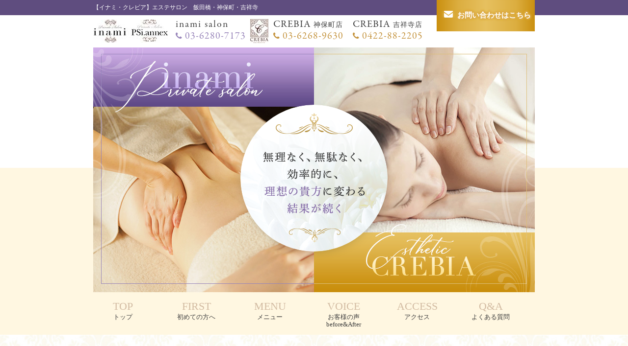

--- FILE ---
content_type: text/html
request_url: https://inamisalon.com/
body_size: 33046
content:
<!DOCTYPE html>
<html lang="ja">

<head>
	<meta charset="utf-8">
	<meta name="viewport" content="width=device-width">

	<title>【イナミ・クレビア】エステサロン　飯田橋・神保町・吉祥寺</title>
	<meta name="description" content="痩身エステからフェイシャル、小顔矯正、バストアップなど最新の美容機器を使って無理なく無駄なく効率的に結果の出る施術をご提供！トータルであなたの美を応援します。">
	<meta name="keywords" content="エステ,コンテスト入賞サロン,痩身,ダイエット,サロン,フェイシャル,小顔,美顏,小顏,むくみ・たるみケア,バストアップ,加圧,エンダモロジー,飯田橋,神保町,吉祥寺,イナミ,クレビア">

	<meta property="og:type" content="website">
	<meta property="og:title" content="【イナミ・クレビア】エステサロン">
	<meta property="og:description" content="痩身エステからフェイシャル、小顔矯正、バストアップなど最新の美容機器を使って無理なく無駄なく効率的に結果の出る施術をご提供！トータルであなたの美を応援します。">
	<meta property="og:url" content="https://inamisalon.com">
	<meta property="og:image" content="https://inamisalon.com/images/ogp.jpg">
	<meta property="og:site_name" content="【イナミ・クレビア】エステサロン">
	<meta property="og:locale" content="ja_JP">

	<meta name="twitter:card" content="summary">
	<meta name="twitter:site" content="【イナミ・クレビア】エステサロン">
	<link rel="shortcut icon" href="images/icon.ico">
	<link rel="apple-touch-icon" href="images/apple-touch-icon.png">
	<link rel="canonical" href="https://inamisalon.com">

	<link rel="stylesheet" href="css/jquery.bxslider.css">
	<link rel="stylesheet" href="fonts/style.css">
	<link rel="stylesheet" href="css/common.css">
	<link rel="stylesheet" media="screen and (min-width: 736px)" href="css/pc.css">
	<link rel="stylesheet" href="https://use.typekit.net/jel1qmh.css">

<!-- ▼解析タグ（analytics、Google Tag Manager） -->
<!-- Google Tag Manager -->
<script>(function(w,d,s,l,i){w[l]=w[l]||[];w[l].push({'gtm.start':
	new Date().getTime(),event:'gtm.js'});var f=d.getElementsByTagName(s)[0],
	j=d.createElement(s),dl=l!='dataLayer'?'&l='+l:'';j.async=true;j.src=
	'https://www.googletagmanager.com/gtm.js?id='+i+dl;f.parentNode.insertBefore(j,f);
	})(window,document,'script','dataLayer','GTM-NXBBQ8M');</script>
	<!-- End Google Tag Manager -->

	<!-- Google Tag Managerオレンジ用 -->
	<script>(function(w,d,s,l,i){w[l]=w[l]||[];w[l].push({'gtm.start':
	new Date().getTime(),event:'gtm.js'});var f=d.getElementsByTagName(s)[0],
	j=d.createElement(s),dl=l!='dataLayer'?'&l='+l:'';j.async=true;j.src=
	'https://www.googletagmanager.com/gtm.js?id='+i+dl;f.parentNode.insertBefore(j,f);
	})(window,document,'script','dataLayer','GTM-KB2QGVH');</script>
	<!-- End Google Tag Manager -->
</head>

<body id="top">
<!-- Google Tag Manager (noscript) -->
<noscript><iframe src="https://www.googletagmanager.com/ns.html?id=GTM-NXBBQ8M"
	height="0" width="0" style="display:none;visibility:hidden"></iframe></noscript>
	<!-- End Google Tag Manager (noscript) -->

	<!-- Google Tag Manager オレンジ用(noscript) -->
	<noscript><iframe src="https://www.googletagmanager.com/ns.html?id=GTM-KB2QGVH"
	height="0" width="0" style="display:none;visibility:hidden"></iframe></noscript>
	<!-- End Google Tag Manager (noscript) -->



	<header class="header sp">
		<div class="header_inner">
			<div class="header_left">
				<a class="header-logo" href="index.html"> <img src="images/header_logo_sp.jpg" alt="inami annex crebia"> </a>
			</div>

			<div class="header_right">
				<a href="#modal" class="header_tel modal">
					<img src="images/header_tel.png" alt="tel" class="header_tel_open">
					<img src="images/header_tel_close.png" alt="tel" class="header_tel_close">
				</a>
				<div class="header-navi-button">
					<span class="line line-top"></span>
					<span class="line line-middle"></span>
					<span class="line line-bottom"></span>
					<span class="line-txt">MENU</span>
				</div>
			</div>
		</div>

		<nav class="header-navi">
			<div class="header-navi-inner">
				<div class="header-navi-scroll">

					<ul class="header-navi-items">
						<li class="header-navi-item animation animation02">
							<a class="header-navi-item-text" href="index.html">
								<span class="en">Top</span>
								<span class="ja">トップ</span>
							</a>
						</li>
						<li class="header-navi-item animation animation03">
							<a class="header-navi-item-text" href="concept/index.html">
								<span class="en">First</span>
								<span class="ja">初めての方へ</span>
							</a>
						</li>
						<li class="header-navi-item animation animation04">
							<a class="header-navi-item-text" href="menu/index.html">
								<span class="en">Menu</span>
								<span class="ja">メニュー</span>
							</a>
						</li>
						<li class="header-navi-item animation animation05">
							<a class="header-navi-item-text" href="voice/index.html">
								<span class="en">Voice</span>
								<span class="ja">お客様の声・before&amp;After</span>
							</a>
						</li>
						<li class="header-navi-item animation animation06">
							<a class="header-navi-item-text" href="inami-salon/index.html">
								<span class="en">Access</span>
								<span class="ja">アクセス</span>
							</a>
						</li>
						<li class="header-navi-item animation animation07">
							<a class="header-navi-item-text" href="qa/index.html">
								<span class="en">Q&amp;A</span>
								<span class="ja">よくある質問</span>
							</a>
						</li>
						<li class="header-navi-item animation animation08">
							<a class="header-navi-item-text" href="media/index.html">
								<span class="en">Media</span>
								<span class="ja">メディア情報</span>
							</a>
						</li>
						<li class="header-navi-item animation animation08">
							<a class="header-navi-item-text" href="/blog/">
								<span class="en">Official Blog</span>
								<span class="ja">オフィシャルブログ</span>
							</a>
						</li>
						<li class="header-navi-item animation animation09">
							<a class="header-navi-item-text" href="lp/index.html" target="_blank">
								<span class="en">Campaign</span>
								<span class="ja">キャンペーン</span>
							</a>
						</li>
					</ul>



					<div class="tel_wra animation animation10">
						<p class="navi_salon_name">inami salon</p>
						<a href="tel:03-6280-7173" class="tel_txt"><i class="icon-phone"></i>03-6280-7173</a>
					</div>
					<div class="tel_wra animation animation11 crebia">
						<p class="navi_salon_name">CREBIA 神保町店</p>
						<a href="tel:03-6268-9630" class="tel_txt"><i class="icon-phone"></i>03-6268-9630</a>
					</div>
					<div class="tel_wra animation animation11 crebia">
						<p class="navi_salon_name">CREBIA 吉祥寺店</p>
						<a href="tel:0422-88-2205" class="tel_txt"><i class="icon-phone"></i>0422-88-2205</a>
					</div>

					<a href="contact/index.html" class="contact_gold modal_only">
						<span class="contact_gold_txt">お問い合わせはこちら</span>
					</a>
				</div>
			</div>
		</nav>

		<div id="modal" class="sp">
			<div class="header-navi-inner">
				<div class="header-navi-scroll">

					<div class="modal_con">
						<p class="modal_txt01">private salon inami</p>
						<p class="modal_txt02">東京都新宿区下宮比町2-28飯田橋ハイタウン内</p>
						<div class="tel_wra">
							<a href="tel:03-6280-7173" class="tel_txt"><i class="icon-phone"></i>03-6280-7173</a>
						</div>
					</div>

					<div class="modal_con crebia">
						<p class="modal_txt01">CREBIA 神保町店</p>
						<p class="modal_txt02">千代田区神田神保町2丁目46番地 福井紙業ビル4階</p>
						<div class="tel_wra">
							<a href="tel:03-6268-9630" class="tel_txt"><i class="icon-phone"></i>03-6268-9630</a>
						</div>
					</div>

					<div class="modal_con crebia">
						<p class="modal_txt01">CREBIA 吉祥寺店</p>
						<p class="modal_txt02">東京都武蔵野市吉祥寺本町2-18-15-306</p>
						<div class="tel_wra">
							<a href="tel:0422-88-2205" class="tel_txt"><i class="icon-phone"></i>0422-88-2205</a>
						</div>
					</div>

					<a href="contact/index.html" class="contact_gold modal_only">
						<span class="contact_gold_txt">お問い合わせはこちら</span>
					</a>
				</div>
			</div>
		</div>
	</header>

	<header class="pc pc_header">
		<h1 class="tp_ttl"><span class="header_inner">【イナミ・クレビア】エステサロン　飯田橋・神保町・吉祥寺</span></h1>

		<div class="pc_header_con">
			<a href="index.html" class="pc_logo01">
				<img src="images/header_logo01_pc.jpg" alt="inami annex">
			</a>

			<div class="header_tel01">
				<p class="name">inami salon</p>
				<a href="tel:03-6280-7173" class="tel_txt"><i class="icon-phone"></i>03-6280-7173</a>
			</div>

			<a href="index.html" class="pc_logo02">
				<img src="images/header_logo02_pc.jpg" alt="crebia">
			</a>

			<div class="header_tel01 select kichijyoji">
				<p class="name">CREBIA <span class="sml">神保町店</span></p>
				<a href="tel:03-6268-9630" class="tel_txt"><i class="icon-phone"></i>03-6268-9630</a>
			</div>

			<div class="header_tel01 select kichijyoji">
				<p class="name">CREBIA <span class="sml">吉祥寺店</span></p>
				<a href="tel:0422-88-2205" class="tel_txt"><i class="icon-phone"></i>0422-88-2205</a>
			</div>

			<a href="contact/index.html" class="contact_gold">
				<span class="contact_gold_txt">お問い合わせはこちら</span>
			</a>
		</div>
	</header>

	<div class="container">
		<main class="top_main">
			<div class="tp_hero_wra">
				<img src="images/tp_hero_sp.jpg" alt="inami CREBIA" class="sp tp_hero">
				<img src="images/tp_hero_pc.jpg" alt="inami CREBIA" class="pc tp_hero">

				<div class="tp_hero_catch">
					<img src="images/tp_hero_catch_sp.png" alt="無理なく、無駄なく、効率的に、理想の貴方に変わる結果が続く" class="sp fade-bottom fade">
					<img src="images/tp_hero_catch_pc.png" alt="無理なく、無駄なく、効率的に、理想の貴方に変わる結果が続く" class="pc fade-bottom fade">
				</div>

				<nav class="pc_header-navi pc">
					<ul class="pc_header-navi-items">
						<li><a href="index.html"><span class="en">TOP</span><span class="jp">トップ</span></a></li>
						<li><a href="concept/index.html"><span class="en">FIRST</span><span class="jp">初めての方へ</span></a></li>
						<li><a href="menu/index.html"><span class="en">MENU</span><span class="jp">メニュー</span></a></li>
						<li><a href="voice/index.html"><span class="en">VOICE</span><span class="jp">お客様の声<br>before&amp;After</span></a> </li>
						<li><a href="inami-salon/index.html"><span class="en">ACCESS</span><span class="jp">アクセス</span></a></li>
						<li><a href="qa/index.html"><span class="en">Q&amp;A</span><span class="jp">よくある質問</span></a></li>
					</ul>
				</nav>
			</div>


			<section class="tp_concept">
				<div class="contest">
					<div class="set">
						<p class="tit">CREBIA 第12回,10回,9回,8回</p>
						<p class="name">審査員特別賞4回受賞</p>
					</div>
					<div class="set">
						<p class="tit">INAMI 第7回</p>
						<p class="name">審査員特別賞受賞</p>
					</div>
				</div>

				<section class="tp_news fade-bottom fade">
					<h6 class="midashi01">
						<span class="en">News&amp;topics</span>
						<span class="ja">サロンからのお知らせ</span>
					</h6>
					<div class="news_con_wra">
						<ul id="feed-news"></ul>
					</div>
				</section>

				<div class="inner fade-bottom fade">
					<h2 class="midashi01">
						<span class="en">Concept</span>
						<span class="ja">コンセプト</span>
					</h2>
					<p class="tp_sec_txt">経験豊富な実力派のプライベートサロンへようこそ<br>これまで多くのお客様をダイエット成功へと<br class="sp">導いてまいりました</p>
					<p class="tp_sec_txt last">一人ひとりの体質や好みに合わせた<br class="sp">メニューをご提案いたします<br>無理なく、無駄なく、効果的に、<br class="sp">理想の貴方に変わるお手伝いを<br>私たちにお任せください。</p>
				</div>

				<img src="images/tp_concept_bg02_pc.png" alt="白背景" class="tp_concept_bg02_pc pc">
			</section>

			<section class="tp_cam">
				<div class="inner fade-bottom fade">
					<h3 class="midashi01">
						<span class="en">Campaign</span>
						<span class="ja">キャンペーン</span>
					</h3>
					<p class="tp_sec_txt">短期集中ボディメイク！<br>お得なキャンペーンを是非ご体験ください。</p>

					<a href="lp/" target="_blank" class="tp_cam_bnr">
						<img src="images/cam-bnr_pc.png?23" alt="選べる最新痩身6種全身エンダモロジー" class="pc">
						<img src="images/cam-bnr_sp.png?23" alt="選べる最新痩身6種全身エンダモロジー" class="sp">
					</a>

				</div>
			</section>

			<section class="tp_menu">
				<div class="inner">
					<h4 class="midashi01 fade-bottom fade">
						<span class="en">About</span>
						<span class="ja">メニューについて</span>
					</h4>
					<ul class="tp_menu_items">
						<li class="no1 fadein_order">
							<a href="menu/endermologie.html">
								<p class="tp_menu_txt txt01">
									<span class="en">Endermologie</span>
									<span class="ja">セルライト・脂肪ケア<br>エンダモロジー</span>
								</p>
							</a>
						</li>
						<li class="no2 fadein_order">
							<a href="menu/cavitation.html">
								<p class="tp_menu_txt txt03">
									<span class="en">Triple power Cavitation</span>
									<span class="ja">トリプルパワー<br>キャビテーション</span>
								</p>
							</a>
						</li>
						<li class="no3 fadein_order">
							<a href="menu/ems.html">
								<p class="tp_menu_txt txt03">
									<span class="en">Electrical Muscle<br>Stimulation</span>
									<span class="ja">複合高周波EMS</span>
								</p>
							</a>
						</li>
						<li class="no10 fadein_order">
							<a href="menu/electro.html">
								<p class="tp_menu_txt txt03">
									<span class="en">Electromagnetic<br>pulse</span>
									<span class="ja">電磁パルスRF</span>
								</p>
							</a>
						</li>
						<li class="no4 fadein_order">
							<a href="menu/cupping.html">
								<p class="tp_menu_txt txt04">
									<span class="en">Myofascial<br>Release</span>
									<span class="ja">筋膜リリースカッピング</span>
								</p>
							</a>
						</li>
						<li class="no5 fadein_order">
							<a href="menu/correction.html">
								<p class="tp_menu_txt txt04">
									<span class="en">Pelvis correction</span>
									<span class="ja">美骨式姿勢<br class="sp">矯正マッサージ</span>
								</p>
							</a>
						</li>
						<li class="no6 fadein_order">
							<a href="menu/facial.html">
								<p class="tp_menu_txt txt06">
									<span class="en">Face</span>
									<span class="ja">小顔・たるみケア</span>
								</p>
							</a>
						</li>
						<li class="no7 fadein_order">
							<a href="menu/face-swelling-sagging.html">
								<p class="tp_menu_txt txt06">
									<span class="en">Swelling / Sagging</span>
									<span class="ja">超音波Wボディ・<br>超音波Wフェイシャル</span>
								</p>
							</a>
						</li>
						<li class="no8 fadein_order">
							<a href="menu/kaatsu.html">
								<p class="tp_menu_txt txt04">
									<span class="en">Pressurization<br>Esthe</span>
									<span class="ja">加圧エステ</span>
								</p>
							</a>
						</li>
						<li class="no9 fadein_order">
							<a href="menu/bust.html">
								<p class="tp_menu_txt txt06">
									<span class="en">Bust UP</span>
									<span class="ja">バストアップ</span>
								</p>
							</a>
						</li>
					</ul>

					<div class="fade-bottom fade"><a href="menu/index.html" class="btn01">メニュー一覧はこちら</a></div>
				</div>
			</section>

			<section class="tp_menu tp_voice">
				<div class="inner fade-bottom fade">
					<h5 class="midashi01">
						<span class="en">Customer's</span>
						<span class="ja">お客様の声</span>
					</h5>
					<div class="tp_voice_lists">
						<div class="tp_voice_list_wra">
							<div class="tp_voice_list"><img src="images/ba_itm01.jpg" alt="瘦身 Before & After"></div>
						</div>
						<div class="tp_voice_list_wra">
							<div class="tp_voice_list"><img src="images/ba_itm02.jpg" alt="瘦身 Before & After"></div>
						</div>
						<div class="tp_voice_list_wra">
							<div class="tp_voice_list"><img src="images/ba_itm03.jpg" alt="瘦身 Before & After"></div>
						</div>
						<div class="tp_voice_list_wra">
							<div class="tp_voice_list"><img src="images/ba_itm04.jpg" alt="瘦身 Before & After"></div>
						</div>
						<div class="tp_voice_list_wra">
							<div class="tp_voice_list"><img src="images/ba_itm05.jpg" alt="瘦身 Before & After"></div>
						</div>
						<div class="tp_voice_list_wra">
							<div class="tp_voice_list"><img src="images/ba_itm07.jpg" alt="瘦身 Before & After"></div>
						</div>
					</div>

					<a href="voice/index.html" class="btn01">お客様の声一覧はこちら</a>
				</div>
			</section>

			<section class="tp_media">
				<div class="inner fade-bottom fade">
					<div class="title">
						<p class="sub">オーナーの伊波が</p>
						<p><b>雑誌</b>に<b>掲載</b>されました</p>
					</div>
					<div class="flexbox">
						<div class="text">
							<p>Private salon inami 及び CREBIA を経営し、<br>スタッフの教育、マネジメントも行いながら、<br>たくさんのお客様の美をサポートしています。</p>
							<p>そんなオーナー伊波のインタビューが雑誌にて紹介されました。</p>
							<a href="media/index.html" class="btn01">メディア情報を見る</a>
						</div>
						<div class="img">
							<img src="images/top-magazines.png" alt="雑誌" width="400">
						</div>
					</div>
				</div>
			</section>

			<section class="tp_staff fade-bottom fade">
				<h6 class="midashi01">
					<span class="en">Staff</span>
					<span class="ja">募集</span>
				</h6>
				<div class="tp_staff_con">
					<p class="ttl">アットホームなお店で<br class="sp">一緒にお仕事しませんか？</p>
					<p class="des">エステティシャンが創ったエステサロンです。<br>終業時間が遅い…ノルマが大変…<br>土日は休めない…休憩がとれない…<br>そんな美容業界を変えたい！<br>女性が笑顔で長く働けることを一番に考え、<br>環境を整えています。<br>詳細をご希望の方はお電話又は<a href="contact/" class="a_link">メール</a>にて<br class="sp">ご連絡下さい。</p>
					<a href="tel:03-6268-9630" class="tel01">
						<span class="left"> <i class="icon-phone"></i>お電話はこちら</span>
						<span class="right">03-6268-9630</span>
					</a>
				</div>
			</section>

			<section class="tp_insta">
				<div class="inner fade-bottom fade">
					<h6 class="midashi01">
						<span class="en">Instagram</span>
						<span class="ja">インスタグラム</span>
					</h6>
					<ul class="tp_insta_imgs">
						<li><a href="https://www.instagram.com/inami_crebia/" target="_blank"><img src="images/tp_insta_img01.jpg" alt="インスタ画像"></a></li>
						<li><a href="https://www.instagram.com/inami_crebia/" target="_blank"><img src="images/tp_insta_img02.jpg" alt="インスタ画像"></a></li>
						<li><a href="https://www.instagram.com/inami_crebia/" target="_blank"><img src="images/tp_insta_img03.jpg" alt="インスタ画像"></a></li>
						<li><a href="https://www.instagram.com/inami_crebia/" target="_blank"><img src="images/tp_insta_img04.jpg" alt="インスタ画像"></a></li>
						<li><a href="https://www.instagram.com/inami_crebia/" target="_blank"><img src="images/tp_insta_img05.jpg" alt="インスタ画像"></a></li>
						<li><a href="https://www.instagram.com/inami_crebia/" target="_blank"><img src="images/tp_insta_img06.jpg" alt="インスタ画像"></a></li>
						<li><a href="https://www.instagram.com/inami_crebia/" target="_blank"><img src="images/tp_insta_img07.jpg" alt="インスタ画像"></a></li>
						<li><a href="https://www.instagram.com/inami_crebia/" target="_blank"><img src="images/tp_insta_img08.jpg" alt="インスタ画像"></a></li>
					</ul>
					<a href="https://www.instagram.com/inami_crebia/" target="_blank" class="btn01">投稿一覧はこちら</a>
				</div>
			</section>

			<section class="tp_blog">
				<div class="inner fade-bottom fade">
					<h6 class="midashi01">
						<span class="en">Blog</span>
						<span class="ja">オフィシャルブログ</span>
					</h6>
					<ul id="feed" class="tp_blog_lists"></ul>
					<a href="/blog/" class="btn01">投稿一覧はこちら</a>
				</div>
			</section>

		</main>
	</div>

	<footer class="footer">
		<a href="#top" class="pagetop"><img src="images/pagetop.svg" alt="pagetop" class="pagetop_item"></a>

		<div class="footer-navi-inner">
			<div class="salon_box_wra">
				<div class="salon_box">
					<div class="logos">
						<img src="images/footer_inami_logo.png" alt="inami" class="logo_img">
						<img src="images/footer_psi-annex_logo.png" alt="inami annex" class="logo_img">
					</div>
					<div class="txts">
						<p class="ttl">private salon inami</p>
						<p class="des">東京都新宿区下宮比町2-28<br class="sp">飯田橋ハイタウン内</p>
						<div class="tel_wra">
							<a href="tel:03-6280-7173" class="tel_txt"><i class="icon-phone"></i>03-6280-7173</a>
						</div>
						<p class="des">平日：11時～20時<br>土日祝：10時～18時 / 不定休</p>
					</div>
					<div class="maps">
						<iframe src="https://www.google.com/maps/embed?pb=!1m18!1m12!1m3!1d809.9825920051079!2d139.74320657927439!3d35.70333109876183!2m3!1f0!2f0!3f0!3m2!1i1024!2i768!4f13.1!3m3!1m2!1s0x60188db120765d6d%3A0xefb474ec227ad950!2z6aOv55Sw5qmL44OP44Kk44K_44Km44Oz!5e0!3m2!1sja!2sjp!4v1632192500728!5m2!1sja!2sjp" style="border:0;" allowfullscreen="" loading="lazy"></iframe>
					</div>
					<div class="btns">
						<a href="https://goo.gl/maps/Gc9sapxRo9GMuEAP8" target="_blank" class="map_btn">
							<i class="icon-map-marker"></i>
							<span>Google Map</span>
						</a>
						<a href="https://maps.google.com/maps?saddr=現在地&daddr=〒162-0822 東京都新宿区下宮比町2−28 飯田橋ハイタウン内" target="_blank" class="root_btn">
							<i class="icon-male"></i>
							<span>ルート検索</span>
						</a>
					</div>
				</div>

				<div class="salon_box crebia">
					<div class="logos">
						<img src="images/footer_crebia_logo.png" alt="crebia" class="logo_img">
					</div>
					<div class="txts">
						<p class="ttl">CREBIA 神保町店</p>
						<p class="des">千代田区神田神保町2丁目46番地<br>福井紙業ビル4階</p>
						<div class="tel_wra">
							<a href="tel:03-6268-9630" class="tel_txt"><i class="icon-phone"></i>03-6268-9630</a>
						</div>
						<p class="des">平日：11時～20時<br>土日祝：10時～18時 / 不定休</p>
					</div>
					<div class="maps">
						<iframe src="https://www.google.com/maps/embed?pb=!1m18!1m12!1m3!1d810.0345145644225!2d139.75594152926524!3d35.6982200987619!2m3!1f0!2f0!3f0!3m2!1i1024!2i768!4f13.1!3m3!1m2!1s0x60188c15cb342255%3A0x52c39c2f2320589c!2z44CSMTAxLTAwNTEg5p2x5Lqs6YO95Y2D5Luj55Sw5Yy656We55Sw56We5L-d55S677yS5LiB55uu77yU77yW!5e0!3m2!1sja!2sjp!4v1656319484949!5m2!1sja!2sjp" style="border:0;" allowfullscreen="" loading="lazy"></iframe>
					</div>
					<div class="btns">
						<a href="https://goo.gl/maps/Pb25dyafdTBKXRwt7" target="_blank" class="map_btn">
							<i class="icon-map-marker"></i>
							<span>Google Map</span>
						</a>
						<a href="https://maps.google.com/maps?saddr=現在地&daddr=〒101-0051 東京都千代田区神田神保町2丁目46 福井紙業ビル" target="_blank" class="root_btn">
							<i class="icon-male"></i>
							<span>ルート検索</span>
						</a>
					</div>
				</div>

				<div class="salon_box crebia">
					<div class="logos">
						<img src="images/footer_crebia_logo.png" alt="crebia" class="logo_img">
					</div>
					<div class="txts">
						<p class="ttl">CREBIA 吉祥寺店</p>
						<p class="des">東京都武蔵野市吉祥寺本町<br>2-18-15-306</p>
						<div class="tel_wra">
							<a href="tel:0422-88-2205" class="tel_txt"><i class="icon-phone"></i>0422-88-2205</a>
						</div>
						<p class="des">平日：11時～20時<br>土日祝：10時～18時 / 不定休</p>
					</div>
					<div class="maps">
						<iframe src="https://www.google.com/maps/embed?pb=!1m18!1m12!1m3!1d3239.886600590051!2d139.57359551617176!3d35.70440808018885!2m3!1f0!2f0!3f0!3m2!1i1024!2i768!4f13.1!3m3!1m2!1s0x6018ee4919db4567%3A0x2fef49b2cf8a43f9!2z44CSMTgwLTAwMDQg5p2x5Lqs6YO95q2m6JS16YeO5biC5ZCJ56Wl5a-65pys55S677yS5LiB55uu77yR77yY4oiS77yR77yV!5e0!3m2!1sja!2sjp!4v1637297900888!5m2!1sja!2sjp" style="border:0;" allowfullscreen="" loading="lazy"></iframe>
					</div>
					<div class="btns">
						<a href="https://goo.gl/maps/4PhqGXwQeiRrtj4WA" target="_blank" class="map_btn">
							<i class="icon-map-marker"></i>
							<span>Google Map</span>
						</a>
						<a href="https://maps.google.com/maps?saddr=現在地&daddr=〒180-0004 東京都武蔵野市吉祥寺本町2-18-15-306" target="_blank" class="root_btn">
							<i class="icon-male"></i>
							<span>ルート検索</span>
						</a>
					</div>
				</div>

			</div>

			<nav class="footer_navi_pc">
				<p class="navi-ttl">CONTENTS<span class="jp">コンテンツ</span></p>
				<ul class="footer_navi_inner_pc">
					<li><a href="index.html">トップ</a></li>
					<li><a href="concept/index.html">初めての方へ</a></li>
					<li><a href="inami-salon/index.html">アクセス<br>（inami神楽坂店）</a></li>
					<li><a href="crebia/index.html">アクセス<br>（CREBIA神保町店・<br>CREBIA吉祥寺店）</a></li>
					<li><a href="voice/index.html">お客様の声・<br>before&amp;After</a></li>
					<li><a href="qa/index.html">よくある質問</a></li>
					<li><a href="media/index.html">メディア情報</a></li>
					<li><a href="contact/index.html">お問い合わせ</a></li>
					<li><a href="/blog/">オフィシャルブログ</a></li>
					<li><a href="sitemap.html">サイトマップ</a></li>
					<li><a href="privacy.html">プライバシーポリシー</a></li>
					<li><a href="law.html">特定商取引法に<br>基づく表記</a></li>
				</ul>
				<p class="navi-ttl">MENU<span class="jp">メニュー</span></p>
				<ul class="footer_navi_inner_pc">
					<li><a href="menu/index.html">メニュー一覧</a></li>
					<li><a href="menu/price.html">料金表</a></li>
					<li><a href="menu/endermologie.html">エンダモロジー</a></li>
					<li><a href="menu/cavitation.html">トリプルパワー<br class="pc">キャビテーション</a></li>
					<li><a href="menu/ems.html">複合高周波EMS</a></li>
					<li><a href="menu/correction.html">美骨式矯正<br>マッサージ</a></li>
					<li><a href="menu/facial.html">フェイシャル</a></li>
					<li><a href="menu/massage.html">マッサージ</a></li>
					<li><a href="menu/bridal.html">ブライダル</a></li>
					<li><a href="menu/cupping.html">筋膜リリース/<br>スライドカッピング</a></li>
					<li><a href="menu/electro.html">電磁パルスRF</a></li>
					<li><a href="menu/radiofrequency.html">ラジオ波（RF）</a></li>
					<li><a href="menu/self.html">セルフエステ</a></li>
					<li><a href="menu/online.html">オンラインエステ</a></li>
					<li><a href="menu/kaatsu.html">加圧エステ</a></li>
					<li><a href="menu/bust.html">バストアップ</a></li>
				</ul>
			</nav>

			<div class="footer-navi-box sp">
				<div class="footer-navi-title accordion">
					<span>CONTENTS <span class="jp">コンテンツ</span></span>
					<span class="arrow"></span>
				</div>
				<nav class="footer-navi-items">
					<ul>
						<li><a href="index.html"><span>トップ</span></a></li>
						<li><a href="concept/index.html"><span>初めての方へ</span></a></li>
						<li><a href="voice/index.html"><span>お客様の声・before&amp;After</span></a></li>
						<li><a href="inami-salon/index.html"><span>アクセス<br>（inami神楽坂店）</span></a></li>
						<li><a href="crebia/index.html"><span>アクセス<br>（CREBIA神保町店・CREBIA吉祥寺店）</span></a></li>
						<li><a href="qa/index.html"><span>よくある質問</span></a></li>
						<li><a href="media/index.html"><span>メディア情報</span></a></li>
						<li><a href="contact/index.html"><span>お問い合わせ</span></a></li>
						<li><a href="/blog/"><span>オフィシャルブログ</span></a></li>
						<li><a href="law.html"><span>特定商取引法に基づく表記</span></a></li>
					</ul>
				</nav>

				<div class="footer-navi-title accordion">
					<span>MENU <span class="jp">メニュー</span></span>
					<span class="arrow"></span>
				</div>
				<nav class="footer-navi-items">
					<ul>
						<li><a href="menu/index.html"><span>メニュー一覧</span></a></li>
						<li><a href="menu/price.html"><span>料金表</span></a></li>
						<li><a href="menu/endermologie.html"><span>エンダモロジー</span></a></li>
						<li><a href="menu/cavitation.html"><span>トリプルパワーキャビテーション</span></a></li>
						<li><a href="menu/ems.html"><span>複合高周波EMS</span></a></li>
						<li><a href="menu/correction.html"><span>美骨式矯正マッサージ</span></a></li>
						<li><a href="menu/facial.html"><span>フェイシャル</span></a></li>
						<li><a href="menu/massage.html"><span>マッサージ</span></a></li>
						<li><a href="menu/bridal.html"><span>ブライダル</span></a></li>
						<li><a href="menu/cupping.html"><span>筋膜リリース/スライドカッピング</span></a></li>
						<li><a href="menu/electro.html"><span>電磁パルスRF</span></a></li>
						<li><a href="menu/radiofrequency.html"><span>ラジオ波（RF）</span></a></li>
						<li><a href="menu/self.html"><span>セルフエステ</span></a></li>
						<li><a href="menu/online.html"><span>オンラインエステ</span></a></li>
						<li><a href="menu/kaatsu.html"><span>加圧エステ</span></a></li>
						<li><a href="menu/bust.html"><span>バストアップ</span></a></li>
						<li><a href="menu/face-swelling-sagging.html"><span>超音波Wボディ・超音波Wフェイシャル</span></a></li>
					</ul>
				</nav>

				<ul class="footer-navi-sub-items">
					<li>
						<a href="sitemap.html">SITE MAP</a>
					</li>
					<li>
						<a href="privacy.html">PRIVACY POLICY</a>
					</li>
				</ul>

				<ul class="footer-social-items sp">
					<li><a href="https://www.instagram.com/inami_crebia/" target="_blank"><i class="icon-instagram-brands insta_icon" aria-hidden="true"></i></a></li>
					<li><a href="https://www.facebook.com/inamisalon/" target="_blank"><i class="icon-facebook-f-brands fb_icon" aria-hidden="true"></i></a></li>
					<li><a href="https://twitter.com/inamicrebia" target="_blank"><i class="icon-twitter-brands twitter_icon" aria-hidden="true"></i></a></li>
				</ul>

			</div>
		</div>

		<div class="copyright">
			<div class="copyright_txts">
				<small>Copyright &copy; 飯田橋/神楽坂の痩身エステサロン<br class="sp">|プライベートサロンイナミ</small>
				<ul class="footer-social-items">
					<li><a href="https://www.instagram.com/inami_crebia/" target="_blank"><i class="icon-instagram-brands insta_icon" aria-hidden="true"></i></a></li>
					<li><a href="https://www.facebook.com/inamisalon/" target="_blank"><i class="icon-facebook-f-brands fb_icon" aria-hidden="true"></i></a></li>
					<li><a href="https://twitter.com/inamicrebia" target="_blank"><i class="icon-twitter-brands twitter_icon" aria-hidden="true"></i></a></li>
				</ul>
			</div>
		</div>
	</footer>

	<a href="contact/index.html" class="contact_gold footer_fix sp" id="footer_fix">

		<span class="contact_gold_txt">お問い合わせはこちら</span>
	</a>

	<script src="https://ajax.googleapis.com/ajax/libs/jquery/1.11.3/jquery.min.js"></script>
	<!-- <script src="https://cdnjs.cloudflare.com/ajax/libs/gsap/latest/TweenMax.min.js"></script> -->
	<script src="js/jquery.bxslider.min.js" defer></script>
	<script src="js/common.js" defer></script>
	<script src="js/feed.js"></script>
	<script src="js/feed-news.js"></script>

	<!--[if lt IE 9]>
	<script src="js/css3-mediaqueries.js"></script>
	<script src="js/html5shiv.min.js"></script>
	<![endif]-->
</body>

</html>

--- FILE ---
content_type: text/css
request_url: https://inamisalon.com/css/jquery.bxslider.css
body_size: 3420
content:
/** VARIABLES
===================================*/
/** RESET AND LAYOUT
===================================*/
.bx-wrapper {
  margin: auto;
  position: relative;
  padding: 0;
  *zoom: 1;
  -ms-touch-action: pan-y;
  touch-action: pan-y;
}
.bxslider {
  margin: 0;
  padding: 0;
}
ul.bxslider {
  list-style: none;
}
.bx-viewport {
  -webkit-transform: translatez(0);
}
/** THEME
===================================*/
.bx-pager.bx-default-pager {
  text-align: center;
  bottom: 132px;
}
.bx-wrapper .bx-pager,
.bx-wrapper .bx-controls-auto {
  position: absolute;
  bottom: 45px;
  right: -25px;
}
/* PAGER */
.bx-pager.bx-default-pager a {
    text-indent: -9999px;
    display: block;
    width: 10px;
    height: 10px;
    margin-bottom: 6px;
    outline: 0;
    border: 1px solid #cdcdcd;
    border-radius: 50%;
}
.bx-wrapper .bx-pager.bx-default-pager a:hover,
.bx-wrapper .bx-pager.bx-default-pager a.active,
.bx-wrapper .bx-pager.bx-default-pager a:focus {
  background: #cdcdcd;
}
.bx-wrapper .bx-pager-item,
.bx-wrapper .bx-controls-auto .bx-controls-auto-item {
  display: inline-block;
  vertical-align: bottom;
  *zoom: 1;
  *display: inline;
}
.bx-wrapper .bx-pager-item {
  font-size: 0;
  line-height: 0;
}
.bx-wrapper .bx-prev {
  width: 10vw;
  height: 10vw;
  background: url(../images/arrow01-left.svg) no-repeat center;
  background-size: contain;
  top: 50%;
  left: -4.2vw;
  -moz-transform: translateY(-50%);
  -ms-transform: translateY(-50%);
  -webkit-transform: translateY(-50%);
  transform: translateY(-50%);
}
.bx-wrapper .bx-next {
  width: 10vw;
  height: 10vw;
  background: url(../images/arrow01-right.svg) no-repeat center;
  background-size: contain;
  top: 50%;
  right: -4.2vw;
  -moz-transform: translateY(-50%);
  -ms-transform: translateY(-50%);
  -webkit-transform: translateY(-50%);
  transform: translateY(-50%);
}
.bx-wrapper .bx-controls-direction a {
  position: absolute;
  outline: 0;
  text-indent: -9999px;
}
.bx-wrapper .bx-controls-direction a.disabled {
  display: none;
}
.bx-wrapper .bx-controls-auto {
  text-align: center;
}
.bx-wrapper .bx-controls-auto .bx-start {
  display: block;
  text-indent: -9999px;
  width: 10px;
  height: 11px;
  outline: 0;
  background: url('images/controls.png') -86px -11px no-repeat;
  margin: 0 3px;
}
.bx-wrapper .bx-controls-auto .bx-stop {
  display: block;
  text-indent: -9999px;
  width: 9px;
  height: 11px;
  outline: 0;
  background: url('images/controls.png') -86px -44px no-repeat;
  margin: 0 3px;
}
.bx-wrapper .bx-controls.bx-has-controls-auto.bx-has-pager .bx-pager {
  text-align: left;
  width: 80%;
}
.bx-wrapper .bx-controls.bx-has-controls-auto.bx-has-pager .bx-controls-auto {
  right: 0;
  width: 35px;
}
.bx-wrapper .bx-caption {
  position: absolute;
  bottom: 0;
  left: 0;
  background: #666;
  background: rgba(80, 80, 80, 0.75);
  width: 100%;
}
.bx-wrapper .bx-caption span {
  color: #fff;
  font-family: Arial;
  display: block;
  font-size: .85em;
  padding: 10px;
}
@media screen and (min-width: 736px) {
.bx-wrapper .bx-prev,.bx-wrapper .bx-next {
  width: 40px;
  height: 40px;
}
.bx-wrapper .bx-prev {
  top: 50%;
  left: -56px;
  -moz-transform: translateY(-50%);
  -ms-transform: translateY(-50%);
  -webkit-transform: translateY(-50%);
  transform: translateY(-50%);
}
.bx-wrapper .bx-next {
  top: 50%;
  right: -56px;
  -moz-transform: translateY(-50%);
  -ms-transform: translateY(-50%);
  -webkit-transform: translateY(-50%);
  transform: translateY(-50%);
}

}


--- FILE ---
content_type: text/css
request_url: https://inamisalon.com/fonts/style.css
body_size: 2140
content:
@font-face {
  font-family: 'icon';
  src:  url('icon.eot?r7qfrl');
  src:  url('icon.eot?r7qfrl#iefix') format('embedded-opentype'),
    url('icon.ttf?r7qfrl') format('truetype'),
    url('icon.woff?r7qfrl') format('woff'),
    url('icon.svg?r7qfrl#icon') format('svg');
  font-weight: normal;
  font-style: normal;
  font-display: block;
}

[class^="icon-"], [class*=" icon-"] {
  /* use !important to prevent issues with browser extensions that change fonts */
  font-family: 'icon' !important;
  speak: never;
  font-style: normal;
  font-weight: normal;
  font-variant: normal;
  text-transform: none;
  line-height: 1;

  /* Better Font Rendering =========== */
  -webkit-font-smoothing: antialiased;
  -moz-osx-font-smoothing: grayscale;
}

.icon-hpb:before {
  content: "\e900";
}
.icon-line-brands:before {
  content: "\e901";
}
.icon-twitter-brands:before {
  content: "\e902";
}
.icon-instagram-brands:before {
  content: "\e903";
}
.icon-facebook-f-brands:before {
  content: "\e904";
}
.icon-play:before {
  content: "\e800";
}
.icon-pause:before {
  content: "\e801";
}
.icon-close:before {
  content: "\e802";
}
.icon-prev:before {
  content: "\e803";
}
.icon-next:before {
  content: "\e804";
}
.icon-spin:before {
  content: "\e805";
}
.icon-plus:before {
  content: "\f067";
}
.icon-minus:before {
  content: "\f068";
}
.icon-home:before {
  content: "\f015";
}
.icon-map-marker:before {
  content: "\f041";
}
.icon-phone:before {
  content: "\f095";
}
.icon-arrow-left:before {
  content: "\f104";
}
.icon-arrow-right:before {
  content: "\f105";
}
.icon-arrow-up:before {
  content: "\f106";
}
.icon-arrow-down:before {
  content: "\f107";
}
.icon-male:before {
  content: "\f183";
}
.icon-check:before {
  content: "\f00c";
}
.icon-search-plus:before {
  content: "\f00e";
}
.icon-search-minus:before {
  content: "\f010";
}
.icon-check-circle-o:before {
  content: "\f05d";
}
.icon-twitter-square:before {
  content: "\f081";
}
.icon-facebook-square:before {
  content: "\f082";
}
.icon-automobile:before {
  content: "\f1b9";
}
.icon-car:before {
  content: "\f1b9";
}
.icon-bus:before {
  content: "\f207";
}
.icon-subway:before {
  content: "\f239";
}
.icon-amazon:before {
  content: "\f270";
}


--- FILE ---
content_type: text/css
request_url: https://inamisalon.com/css/common.css
body_size: 67640
content:
@charset "UTF-8";
* { -webkit-font-smoothing: antialiased; -moz-osx-font-smoothing: grayscale; -moz-box-sizing: border-box; -webkit-box-sizing: border-box; box-sizing: border-box; }
html, body, div, span, applet, object, iframe, h1, h2, h3, h4, h5, h6, p, blockquote, pre, a, abbr, acronym, address, big, cite, code, del, dfn, em, img, ins, kbd, q, s, samp, small, strike, strong, sub, sup, tt, var, b, u, i, dl, dt, dd, ol, ul, li, fieldset, form, label, legend, table, caption, tbody, tfoot, thead, tr, th, td, article, aside, canvas, details, embed, figure, figcaption, footer, header, hgroup, menu, nav, output, section, summary, time, mark, audio, video { margin: 0; padding: 0; font: inherit; word-wrap: break-word; border: 0; vertical-align: baseline; outline: none; }
body { padding: 0; margin: 0; color: #000; font-size: 3.5vw; font-family: 游ゴシック体, YuGothic, 'Yu Gothic', "游ゴシック Medium", "Yu Gothic Medium", 'ヒラギノ角ゴシック Pro', 'Hiragino Kaku Gothic Pro', メイリオ, Meiryo, Osaka, 'ＭＳ Ｐゴシック', 'MS PGothic', sans-serif; -webkit-text-size-adjust: 100%; font-style: normal; line-height: 1; }
_:-ms-lang(x)::-ms-backdrop, body {font-family: "メイリオ", Meiryo, sans-serif;}
article, aside, canvas, details, figcaption, figure, header, footer, hgroup, main, menu, nav, section, summary { display: block; }
blockquote, q { quotes: none; }
strong, b { font-weight: bold; }
ul, ol, li { list-style: none; }
table { border-spacing: 0; border-collapse: collapse; }
img, video, object { height: auto; border: none; display: block; max-width: 100%; height: auto;}
ins { background: none; color: #000; text-decoration: none; }
mark { background-color: #ff9; color: #000; font-style: italic; font-weight: bold; }
del { text-decoration: line-through; }
abbr[title], dfn[title] { border-bottom: 1px dotted; cursor: help; }
hr { height: 1px; padding: 0; margin: 1em 0; border: 0; border-top: 1px solid #ccc; display: block; }
*:before, *:after { -moz-box-sizing: border-box; -webkit-box-sizing: border-box; box-sizing: border-box; -moz-transition: all 0.3s cubic-bezier(0.05, 0.05, 0.31, 0.97); -o-transition: all 0.3s cubic-bezier(0.05, 0.05, 0.31, 0.97); -webkit-transition: all 0.3s cubic-bezier(0.05, 0.05, 0.31, 0.97); transition: all 0.3s cubic-bezier(0.05, 0.05, 0.31, 0.97); }
a { color: #000; text-decoration: none; display: block; -moz-transition: all 0.3s cubic-bezier(0.05, 0.05, 0.31, 0.97); -o-transition: all 0.3s cubic-bezier(0.05, 0.05, 0.31, 0.97); -webkit-transition: all 0.3s cubic-bezier(0.05, 0.05, 0.31, 0.97); transition: all 0.3s cubic-bezier(0.05, 0.05, 0.31, 0.97); }
a:hover { opacity: 0.6; }
.clearfix:after { content: ''; display: block; clear: both; }
.pc { display: none; }
.sp { display: block; }

body{color:#3c3c3c;font-size:3.5vw;font-family: 游ゴシック体, YuGothic, 'Yu Gothic', "游ゴシック Medium", "Yu Gothic Medium", 'ヒラギノ角ゴシック Pro', 'Hiragino Kaku Gothic Pro', メイリオ, Meiryo, Osaka, 'ＭＳ Ｐゴシック', 'MS PGothic', sans-serif;line-height:1.8;}

.inner { width: 90%; margin: auto; }
.container {width: 100%;z-index: 0;overflow: hidden;position: relative;}

/* common
----------------------------------------------- */
.contact_gold{background: #ca8f0f;background: -moz-linear-gradient(left,  #ca8f0f 0%, #dbad3f 22%, #e6c05f 50%, #dbad3f 81%, #ca8f0f 100%); /* FF3.6-15 */background: -webkit-linear-gradient(left,  #ca8f0f 0%,#dbad3f 22%,#e6c05f 50%,#dbad3f 81%,#ca8f0f 100%); /* Chrome10-25,Safari5.1-6 */background: linear-gradient(to right,  #ca8f0f 0%,#dbad3f 22%,#e6c05f 50%,#dbad3f 81%,#ca8f0f 100%); /* W3C, IE10+, FF16+, Chrome26+, Opera12+, Safari7+ */filter: progid:DXImageTransform.Microsoft.gradient( startColorstr='#ca8f0f', endColorstr='#ca8f0f',GradientType=1 ); /* IE6-9 */color: #fff;text-shadow:1px  1px 4px #ddac48,-1px  1px 4px #ddac48,1px -1px 4px #ddac48,-1px -1px 4px #ddac48,1px  0px 4px #ddac48,0px  1px 4px #ddac48,-1px  0px 4px #ddac48,0px -1px 4px #ddac48;font-family: 'garamond-premier-pro', serif;font-weight: 500;font-style: normal;font-size: 4vw;text-align: center;font-size: 4vw;padding: 4.6vw 0 4vw;font-weight: 600;}
.contact_gold_txt:before{content: '';width: 8vw;height: 3.12vw;display: inline-block;background: url(../images/mail_icon.png) center center / 100% no-repeat;margin-right: 1vw;}

.tp_sec_txt{font-family: 游明朝, "Yu Mincho", YuMincho, "Hiragino Mincho ProN", HGS明朝E; font-size:3.6vw;text-align:center;margin-bottom:6vw;}
.midashi01{margin-bottom:6vw;text-align:center;}
.midashi01 .en{margin-bottom: 1.2vw;font-family:'garamond-premier-pro',serif;font-weight:400;font-style:normal;font-size:11.2vw;display:block;line-height:1;}
.midashi01 .ja{font-family:游明朝 , "Yu Mincho", YuMincho, "Hiragino Mincho ProN", HGS明朝E;font-size:3.6vw;color:#856cb1;}

.btn01{width:70vw;font-family:游明朝 , "Yu Mincho", YuMincho, "Hiragino Mincho ProN", HGS明朝E;color:#7b699c;border:1px solid #7b699c;text-align:center;font-size:4vw;position:relative;margin:0 auto;padding:2vw;background: #fff;}
.btn01:after{content:"";display:block;width:10vw;height:1px;background:#7b699c;position:absolute;top:50%;right:-10.6vw;-moz-transform:translate(-50%, 0);-ms-transform:translate(-50%, 0);-webkit-transform:translate(-50%, 0);transform:translate(-50%, 0);}
.btn01:hover{color: #fff;background: #7b699c;transform: all 2s;}
.btn01:hover::after{right:-12.6vw;transform: all 2s;}

.midashi02 {background: url(../images/tp_ttl_frame_sp.jpg) center bottom / 100% no-repeat;letter-spacing: 1px;margin: 0 0 6vw;padding: 0 0 7.2vw;color: #856cb1;text-align: center;font-family: 游明朝 , "Yu Mincho", YuMincho, "Hiragino Mincho ProN", HGS明朝E;font-weight: 400;font-style: normal;font-size: 4.4vw;display: block;line-height: 1.5;}

.midashi03 {margin: 0 auto 5%;text-align: center;font-size: 4vw;font-feature-settings: "palt";letter-spacing: .04em;padding: 2% 3%;font-family:游明朝 , "Yu Mincho", YuMincho, "Hiragino Mincho ProN", HGS明朝E;background: #9583b5;color: #fff;width: 100%;}

.midashi04 {background: url(../images/midashi-bg.jpg) center bottom;padding: 2% 0;font-family: "游明朝", YuMincho, "ヒラギノ明朝 ProN W3", "Hiragino Mincho ProN", "HG明朝E", "ＭＳ Ｐ明朝", serif;text-align: center;font-size: 5vw;margin-bottom: 3%;}


/* fade_common */
.fade { opacity: 0; -moz-transition: 1.6s; -o-transition: 1.6s; -webkit-transition: 1.6s; transition: 1.6s; }
.fade-left { -moz-transform: translateX(-10px); -ms-transform: translateX(-10px); -webkit-transform: translateX(-10px); transform: translateX(-10px); }
.fade-right { -moz-transform: translateX(10px); -ms-transform: translateX(10px); -webkit-transform: translateX(10px); transform: translateX(10px); }
.fade-bottom { -moz-transform: translateY(10px); -ms-transform: translateY(10px); -webkit-transform: translateY(10px); transform: translateY(10px); }
.fade-active { opacity: 1; -moz-transform: translate(0); -ms-transform: translate(0); -webkit-transform: translate(0); transform: translate(0); }

/* fadein_order */
.fadein_order {opacity: 0; -moz-transition: 1.6s; -o-transition: 1.6s; -webkit-transition: 1.6s; transition: 1.6s;-moz-transform: translateY(10px); -ms-transform: translateY(10px); -webkit-transform: translateY(10px); transform: translateY(10px);}
.fadein_order.active{opacity: 1; -moz-transform: translate(0); -ms-transform: translate(0); -webkit-transform: translate(0); transform: translate(0);}

/* modal */
.header_tel:active,.header_tel:hover{opacity:1;}
#modal{text-align:center;visibility: hidden;opacity: 0;width:100%;height:100vh;background:rgba(255, 255, 255, 0.9);overflow:hidden;position:fixed;top:0;transition: 1.0s;}
#modal.active{visibility: visible;opacity: 1;}
#modal .header-navi-scroll{padding:20vw 0 0;}
.modal_con{border-radius:10px;background:#f7f5fc;box-shadow:0 0 16px -3px #a8a8a8;width:90%;margin:0 auto 6vw;padding: 4vw;}
.modal_tel_img{margin-bottom:4vw;}
.modal_txt01{font-family:'garamond-premier-pro', serif;font-weight:400;font-style:normal;font-size:8vw;color:#3c3c3c;line-height:1;letter-spacing:2px;margin:0 0 2vw;}
.modal_txt02{color:#808080;letter-spacing:1px;font-size:3.12vw;margin:0 0 2vw;}
#modal .tel_wra{margin-bottom:0;}
#modal .tel_txt{font-size:10vw;color:#9784b9;}
#modal .icon-phone{font-size:7.4vw;}
.modal_con.crebia{background:#fffaef;}
#modal .modal_con.crebia .tel_txt{color:#c4923d;}
.header_tel_open,.header_tel_close.active{display:block;}
.header_tel_close,.header_tel_open.active{display:none;}
.contact_gold.modal_only {padding: 5.5vw 0 5.12vw;font-size: 4vw;margin-bottom: 15vw;}

/* header
----------------------------------------------- */
.header {width: 100%;position: fixed;top: 0;z-index: 100;}
.header .header_inner{display: -webkit-box;display: -moz-box;display: -webkit-flex;display: box;display: flex;justify-content: space-between;-webkit-justify-content: space-between;align-items: center;-webkit-align-items: center;border-top: 4px solid #5f4d7f;height: 17.2vw;background: #fff;padding: 0 5vw;z-index: 999;position: relative;}
.header_left{display: inline-block;height: 15vw;background: #fff;width: 100%;}
.header_right{display: -webkit-box;display: -moz-box;display: -webkit-flex;display: box;display: flex;justify-content: flex-end;-webkit-justify-content: flex-end;align-items: center;-webkit-align-items: center;position: relative;height: 15vw;width: 70%;background: #fff;}
.header_tel {width: 10vw;position: relative;top: -0.4vw;right: -2.2vw;}

.header.header-open .header-navi-button .line-top {top: 7.78vw;-moz-transform: rotate(40deg);-ms-transform: rotate(40deg);-webkit-transform: rotate(40deg);transform: rotate(40deg);left: 2vw;}
.header.header-open .header-navi-button .line-middle { opacity: 0; }
.header.header-open .header-navi-button .line-bottom {-moz-transform: rotate(-40deg);-ms-transform: rotate(-40deg);-webkit-transform: rotate(-40deg);transform: rotate(-40deg);top: 8.04vw;left: 2vw;}
.header.header-open .header-navi-button .line-txt{display: none;}
.header.header-open .header-navi {-moz-animation-name: header-navi-open;-webkit-animation-name: header-navi-open;animation-name: header-navi-open;-moz-animation-duration: 0.4s;-webkit-animation-duration: 0.4s;animation-duration: 0.4s;-moz-animation-timing-function: ease;-webkit-animation-timing-function: ease;animation-timing-function: ease;-moz-animation-delay: 0s;-webkit-animation-delay: 0s;animation-delay: 0s;-moz-animation-fill-mode: forwards;-webkit-animation-fill-mode: forwards;animation-fill-mode: forwards;}
.header.header-open .animation { -moz-animation-name: header-navi-in; -webkit-animation-name: header-navi-in; animation-name: header-navi-in; -moz-animation-duration: 0.3s; -webkit-animation-duration: 0.3s; animation-duration: 0.3s; -moz-animation-timing-function: ease; -webkit-animation-timing-function: ease; animation-timing-function: ease; -moz-animation-fill-mode: forwards; -webkit-animation-fill-mode: forwards; animation-fill-mode: forwards; }
.header.header-open .animation01 { -moz-animation-delay: 0.4s; -webkit-animation-delay: 0.4s; animation-delay: 0.4s; }
.header.header-open .animation02 { -moz-animation-delay: 0.5s; -webkit-animation-delay: 0.5s; animation-delay: 0.5s; }
.header.header-open .animation03 { -moz-animation-delay: 0.6s; -webkit-animation-delay: 0.6s; animation-delay: 0.6s; }
.header.header-open .animation04 { -moz-animation-delay: 0.7s; -webkit-animation-delay: 0.7s; animation-delay: 0.7s; }
.header.header-open .animation05 { -moz-animation-delay: 0.8s; -webkit-animation-delay: 0.8s; animation-delay: 0.8s; }
.header.header-open .animation06 { -moz-animation-delay: 0.9s; -webkit-animation-delay: 0.9s; animation-delay: 0.9s; }
.header.header-open .animation07 { -moz-animation-delay: 1s; -webkit-animation-delay: 1s; animation-delay: 1s; }
.header.header-open .animation08 { -moz-animation-delay: 1.1s; -webkit-animation-delay: 1.1s; animation-delay: 1.1s; }
.header.header-open .animation08 { -moz-animation-delay: 1.2s; -webkit-animation-delay: 1.2s; animation-delay: 1.2s; }
.header.header-open .animation09 { -moz-animation-delay: 1.3s; -webkit-animation-delay: 1.3s; animation-delay: 1.3s; }
.header.header-open .animation10 { -moz-animation-delay: 1.4s; -webkit-animation-delay: 1.4s; animation-delay: 1.4s; }
.header.header-open .animation11 { -moz-animation-delay: 1.5s; -webkit-animation-delay: 1.5s; animation-delay: 1.5s; }
.header.header-open .animation12 { -moz-animation-delay: 1.6s; -webkit-animation-delay: 1.6s; animation-delay: 1.6s; }
.header .animation { opacity: 0; }

.header-logo {width: 42%;position: absolute;top: 3.4vw;}
.header-logo img { width: 100%; }
.header-logo-add { width: 80px; left: 2%; }

.header-navi-button {width: 14vw;height: 15vw;z-index: 11;position: relative;top: -0.72vw;right: -3.2vw;}
.header-navi-button.active .line { background: #000; }
.header-navi-button .line {width: 10vw;height: 0.4vw;background: #282828;position: absolute;top: 50%;left: 50%;-moz-transform: translate(-50%, 0);-ms-transform: translate(-50%, 0);-webkit-transform: translate(-50%, 0);transform: translate(-50%, 0);-moz-transition: all 0.45s cubic-bezier(0.05, 0.05, 0.31, 0.97);-o-transition: all 0.45s cubic-bezier(0.05, 0.05, 0.31, 0.97);-webkit-transition: all 0.45s cubic-bezier(0.05, 0.05, 0.31, 0.97);transition: all 0.45s cubic-bezier(0.05, 0.05, 0.31, 0.97);}
.header-navi-button .line-top {top: 3.78vw;}
.header-navi-button .line-middle {top: 5.912vw;}
.header-navi-button .line-bottom {top: 8.04vw;}
.header-navi-button .line-txt {font-family: 'garamond-premier-pro',serif;font-weight: 400;font-style: normal;color: #282828;font-size: 3.6vw;top: 8.5vw;position: absolute;left: 50%;-moz-transform: translate(-50%, 0);-ms-transform: translate(-50%, 0);-webkit-transform: translate(-50%, 0);transform: translate(-50%, 0);}

.header-navi {width: 100%;height: 0;background: rgba(255, 255, 255, 0.95);z-index: 10;overflow: hidden;position: fixed;top: 100%;left: 0;}

.header-navi.header-closed { -moz-animation-name: header-navi-close; -webkit-animation-name: header-navi-close; animation-name: header-navi-close; -moz-animation-duration: 1.2s; -webkit-animation-duration: 1.2s; animation-duration: 1.2s; -moz-animation-timing-function: ease; -webkit-animation-timing-function: ease; animation-timing-function: ease; -moz-animation-delay: 0s; -webkit-animation-delay: 0s; animation-delay: 0s; -moz-animation-fill-mode: forwards; -webkit-animation-fill-mode: forwards; animation-fill-mode: forwards; }
.header-navi.header-closed .animation { opacity: 1; -moz-animation-name: header-navi-out; -webkit-animation-name: header-navi-out; animation-name: header-navi-out; -moz-animation-duration: 0.3s; -webkit-animation-duration: 0.3s; animation-duration: 0.3s; -moz-animation-timing-function: ease; -webkit-animation-timing-function: ease; animation-timing-function: ease; -moz-animation-fill-mode: forwards; -webkit-animation-fill-mode: forwards; animation-fill-mode: forwards; }
.header-navi.header-closed .animation01 { -moz-animation-delay: 0s; -webkit-animation-delay: 0s; animation-delay: 0s; }
.header-navi.header-closed .animation02 { -moz-animation-delay: 0.1s; -webkit-animation-delay: 0.1s; animation-delay: 0.1s; }
.header-navi.header-closed .animation03 { -moz-animation-delay: 0.2s; -webkit-animation-delay: 0.2s; animation-delay: 0.2s; }
.header-navi.header-closed .animation04 { -moz-animation-delay: 0.3s; -webkit-animation-delay: 0.3s; animation-delay: 0.3s; }
.header-navi.header-closed .animation05 { -moz-animation-delay: 0.4s; -webkit-animation-delay: 0.4s; animation-delay: 0.4s; }
.header-navi.header-closed .animation06 { -moz-animation-delay: 0.5s; -webkit-animation-delay: 0.5s; animation-delay: 0.5s; }
.header-navi.header-closed .animation07 { -moz-animation-delay: 0.6s; -webkit-animation-delay: 0.6s; animation-delay: 0.6s; }
.header-navi.header-closed .animation08 { -moz-animation-delay: 0.7s; -webkit-animation-delay: 0.7s; animation-delay: 0.7s; }
.header-navi.header-closed .animation09 { -moz-animation-delay: 0.8s; -webkit-animation-delay: 0.8s; animation-delay: 0.8s; }
.header-navi.header-closed .animation10 { -moz-animation-delay: 0.9s; -webkit-animation-delay: 0.9s; animation-delay: 0.9s; }
.header-navi-inner { width: 100%; height: 100%; overflow-y: auto; -ms-overflow-style: none; scrollbar-width: none; -webkit-overflow-scrolling: touch; }
.header-navi-inner::-webkit-scrollbar { display: none; }
.header-navi-scroll {height:130vh;width: 100%;padding: 78px 0 0;margin: auto;overflow-y: auto;-ms-overflow-style: none;scrollbar-width: none;-webkit-overflow-scrolling: touch;}
.header-navi-scroll::-webkit-scrollbar { display: none; }
.header-navi-logo { width: 30vw; margin: 0 auto 8vw; }
.header-navi-logo img { width: 100%; }

.header-navi-items {margin: 0 auto 12vw;}
.header-navi-item {width: 100%;font-size: 4.74vw;border-bottom: 1px solid #d0d0d0;}
.header-navi-item:last-child { border-bottom: 2.6px solid #dbc186; }
.header-navi-item a {color: #383838;display: block;width: 90%;margin: auto;position: relative;}
.header-navi-item .accordion-box { width: 95%; padding-bottom: 10px; margin: 0 auto; display: none; }
.header-navi-item .accordion-items { display: -webkit-box; display: -moz-box; display: -webkit-flex; display: box; display: flex; -webkit-flex-wrap: wrap; flex-wrap: wrap; -webkit-justify-content: space-between; justify-content: space-between; }
.header-navi-item .accordion-items li { width: 49%; margin-bottom: 2%; font-size: 3.42vw; text-align: center; letter-spacing: 0; background: rgba(255, 255, 255, 0.1); position: relative; }
.header-navi-item .accordion-items a { padding: 6% 4% 5%; color: #fff; }

.header-navi-item-text {padding: 1.2vw 0;color: #fff;position: relative;}
.header-navi-item-text .en{font-family: 'garamond-premier-pro',serif;font-weight: 400;font-style: normal;font-size: 6vw;margin-right: 9.12vw;}
.header-navi-item-text .ja{font-family: 游明朝, "Yu Mincho", YuMincho, "Hiragino Mincho ProN", HGS明朝E;font-size: 3.8vw;}

.header-navi-item-text.accordion:after { content: "\f067"; font-size: 3.16vw; font-family: "icon"; position: absolute; top: 50%; right: 5%; -moz-transform: translateY(-50%); -ms-transform: translateY(-50%); -webkit-transform: translateY(-50%); transform: translateY(-50%); }
.header-navi-item-text.accordion.open:after { content: "\f068"; }
.header-navi-mail { width: 85vw; padding: 5.2vw 0 5vw; margin: 0 auto 5vw; color: #c2a559; font-size: 5.26vw; font-family: 'Cinzel'; text-align: center; letter-spacing: 2px; background: #000; border: 1px solid #c2a559; }
.header-navi-mail span { position: relative; top: 0.5px; }
.header-navi-mail .icon { margin-right: 1vw; font-size: 5vw; }
.header-navi-tel { width: 85vw; padding: 6vw 0 6vw 20vw; margin: 0 auto 8vw; color: #fff; background: url(../images/icon-tel.png) no-repeat left 6vw center; background-size: 10vw; border: 1px solid #fff; }
.header-navi-number { margin-bottom: 1vw; font-size: 8.16vw; font-family: 'Cinzel'; letter-spacing: 1px; display: block; }
.header-navi-open { font-size: 3.16vw; font-family: 游明朝, "Yu Mincho", YuMincho, "Hiragino Mincho ProN", HGS明朝E; }
.header-navi-social-items { margin-bottom: 130px; }
@-webkit-keyframes header-navi-open { 0% { top: 100%; height: 0; }
  100% { top: 0; height: 100vh; } }
@keyframes header-navi-open { 0% { top: 100%; height: 0; }
  100% { top: 0; height: 100vh; } }
@-webkit-keyframes header-navi-close { 0% { top: 0; height: 100vh; }
  37.5% { top: 0; height: 100vh; }
  100% { top: 0; height: 0; } }
@keyframes header-navi-close { 0% { top: 0; height: 100vh; }
  37.5% { top: 0; height: 100vh; }
  100% { top: 0; height: 0; } }
@-webkit-keyframes header-navi-in { 0% { opacity: 0; -moz-transform: translateY(15px); -ms-transform: translateY(15px); -webkit-transform: translateY(15px); transform: translateY(15px); }
  100% { opacity: 1; -moz-transform: translateY(0); -ms-transform: translateY(0); -webkit-transform: translateY(0); transform: translateY(0); } }
@keyframes header-navi-in { 0% { opacity: 0; -moz-transform: translateY(15px); -ms-transform: translateY(15px); -webkit-transform: translateY(15px); transform: translateY(15px); }
  100% { opacity: 1; -moz-transform: translateY(0); -ms-transform: translateY(0); -webkit-transform: translateY(0); transform: translateY(0); } }
@-webkit-keyframes header-navi-out { 0% { opacity: 1; -moz-transform: translateY(0); -ms-transform: translateY(0); -webkit-transform: translateY(0); transform: translateY(0); }
  100% { opacity: 0; -moz-transform: translateY(-15px); -ms-transform: translateY(-15px); -webkit-transform: translateY(-15px); transform: translateY(-15px); } }
@keyframes header-navi-out { 0% { opacity: 1; -moz-transform: translateY(0); -ms-transform: translateY(0); -webkit-transform: translateY(0); transform: translateY(0); }
  100% { opacity: 0; -moz-transform: translateY(-15px); -ms-transform: translateY(-15px); -webkit-transform: translateY(-15px); transform: translateY(-15px); } }
.header-navi .tel_wra{margin-bottom:8vw;}
.header-navi .tel_wra .navi_salon_name{font-family:'garamond-premier-pro', serif;font-weight:500;font-style:normal;font-size:7.12vw;color:#3c3c3c;background:#dcd6eb;text-align:center;line-height:1;width:70%;margin:0 auto 3.2vw;padding:1.8vw 0 0.8vw;}
.header-navi .tel_wra .tel_txt{color:#9784b9;width:70%;display:block;font-size:10vw;margin:0 auto;}
.header-navi .tel_wra .icon-phone{font-size:7.4vw;}
.header-navi .tel_wra.crebia .navi_salon_name{background:#fbf0d7;font-size: 6vw;padding: 3% 0 1%;}
.header-navi .tel_wra.crebia .tel_txt{color:#c4923d;}

.header-navi-button.duplicate,.header_tel.modal.duplicate{visibility: hidden;opacity: 0;}

/* tp_hero */
.tp_hero_wra{position:relative;margin-top:16vw;}
.tp_hero_catch{width:50%;position:absolute;top:24%;left:50%;-moz-transform:translate(-50%, 0);-ms-transform:translate(-50%, 0);-webkit-transform:translate(-50%, 0);transform:translate(-50%, 0);}
.tp_hero_catch img{opacity: 0;box-shadow:0 5px 25px -13px rgba(0,0,0,0.4);border-radius:100px;}
.tp_hero_catch img.fade-active{opacity: 1;}

/* tp_concept */
.tp_concept {background: url(../images/tp_concept_bg_sp.jpg) center top / 130% no-repeat;padding: 10vw 0 6vw;}
.tp_concept .tp_sec_txt{line-height: 2;}

/* tp_media */
.tp_media {padding:10vw 0;background: #f7f5fc;}
.tp_media .title {font-size: 7vw;margin: 4vw auto;font-family: 游明朝, "Yu Mincho", YuMincho, "Hiragino Mincho ProN", HGS明朝E, メイリオ, Meiryo;text-align: center;line-height: 1.3;display: block;position: relative;}
.tp_media .title:before {content:"";width: 6vw;height: 14vw;margin-right: 3%;display: inline-block;background: url("../images/laurel-l.png")no-repeat top center;background-size: 100%;position: absolute;bottom: 0;left: 0;}
.tp_media .title:after {content:"";width: 6vw;height: 14vw;margin-left: 3%;display:inline-block;background: url("../images/laurel-r.png")no-repeat top center;background-size: 100%;position: absolute;bottom: 0;right: 0;}
.tp_media .title .sub { font-size: 4vw; color:#868686; position: relative; }
.tp_media .title .sub:before { content:"";width: 10vw;height: 4vw;display:inline-block;background: url("../images/crown.png")no-repeat top center;background-size: 100%;position: absolute;top: -6vw;left: 50%; -webkit-transform: translateX(-50%); transform: translateX(-50%); }
.tp_media .title b {color:#856cb1; font-size:1.2em; font-weight: normal; }

/* tp_cam */
.tp_cam{background:url(../images/tp_cam_bg01_sp.jpg) center top / cover no-repeat;padding:14vw 0;}
.tp_cam_img01{margin-bottom:6vw;}
.tp_cam_bnr_con .prices{display: -webkit-box;display: -moz-box;display: -webkit-flex;display: box;display: flex;justify-content: center;-webkit-justify-content: center;align-items: center;-webkit-align-items: center;}
.tp_cam_bnr .ttl{font-family:游明朝 , "Yu Mincho", YuMincho, "Hiragino Mincho ProN", HGS明朝E;margin-bottom:2.8vw;font-size:5.8vw;text-align:center;color:#856cb1;line-height:1;}
.tp_cam_bnr .des{text-align:center;font-size:3.6vw;line-height:1.4;margin-bottom:4vw;}
.tp_cam_bnr .min{color:#fff;font-family:'garamond-premier-pro', serif;font-weight:500;font-style:normal;font-size:8vw;background:#a38dcb;border-radius:4px;margin-right:3.2vw;line-height:1;padding:1.5vw 3.2vw 0.5vw;}
.tp_cam_bnr .min_last{font-size:3.8vw;font-family:游明朝 , "Yu Mincho", YuMincho, "Hiragino Mincho ProN", HGS明朝E;vertical-align:middle;}
.tp_cam_bnr .pri{font-family:'garamond-premier-pro', serif;font-weight:500;font-style:normal;font-size:11.2vw;color:#c4923d;line-height:1;}
.tp_cam_bnr .yen{font-size:7.2vw;margin-right:0.82vw;}
.tp_cam_bnr .tax{font-family:游明朝 , "Yu Mincho", YuMincho, "Hiragino Mincho ProN", HGS明朝E;font-size:4vw;margin-left:1vw;}

/* tp_menu */
.tp_menu{padding: 4vw 0 15vw;}
.tp_menu .midashi01 {background: url(../images/tp_menu_bg01.png) 37.2vw 5vw / 40% no-repeat,url(../images/tp_ttl_frame_sp.jpg) center bottom / 100% no-repeat;padding: 10vw 0 8vw;}
.tp_menu .midashi01 .en{margin-bottom: 4.2vw;position: relative;left: -12.2vw;}
.tp_menu .midashi01 .ja{color: #a8a8a8;}
.tp_menu_items{display: -webkit-box;display: -moz-box;display: -webkit-flex;display: box;justify-content: space-between;-webkit-justify-content: space-between;display: flex;flex-wrap: wrap;-webkit-flex-wrap: wrap;margin-bottom: 1.5vw;}
.tp_menu_items li{width:42vw;height:42vw;background:url(../images/tp_menu_item01.jpg) center top / 100% no-repeat;margin-bottom:5vw;}
.tp_menu_items li.no1{background:url(../images/tp_menu_item01.jpg) center top / 100% no-repeat;}
.tp_menu_items li.no2{background:url(../images/tp_menu_item02.jpg) center top / 100% no-repeat;}
.tp_menu_items li.no3{background:url(../images/tp_menu_item03.jpg) center top / 100% no-repeat;}
.tp_menu_items li.no4{background:url(../images/tp_menu_item04.jpg) center top / 100% no-repeat;}
.tp_menu_items li.no5{background:url(../images/tp_menu_item05.jpg) center top / 100% no-repeat;}
.tp_menu_items li.no6{background:url(../images/tp_menu_item06.jpg) center top / 100% no-repeat;}
.tp_menu_items li.no7{background:url(../images/tp_menu_item07.jpg) center top / 100% no-repeat;}
.tp_menu_items li.no8{background:url(../images/tp_menu_item08.jpg) center top / 100% no-repeat;}
.tp_menu_items li.no9{background:url(../images/tp_menu_item09.jpg) center top / 100% no-repeat;}
.tp_menu_items li.no10{background:url(../images/tp_menu_item10.jpg) center top / 100% no-repeat;}
.tp_menu_items a{position:relative;width:100%;height:100%;}
.tp_menu_txt{line-height:1.4;text-align:center;position:absolute;width:100%;top: 32.5%;left:50%;-moz-transform:translate(-50%, 0);-ms-transform:translate(-50%, 0);-webkit-transform:translate(-50%, 0);transform:translate(-50%, 0);font-weight:600;}
.tp_menu_txt.txt03,.tp_menu_txt.txt04{top: 30%;}
.tp_menu_txt.txt05,.tp_menu_txt.txt06{top: 38%;}
.tp_menu_txt .en{display:block;color:#fcf8df;font-family:'garamond-premier-pro',serif;font-weight:400;font-style:normal;line-height:1;font-size:5.32vw;margin-bottom:2vw}
.tp_menu_txt .ja{color:#fff;font-size:3.12vw;}

/* tp_voice */
.tp_menu.tp_voice{background: #fffaed; background: -moz-linear-gradient(top,  #fffaed 0%, #f9f3e4 25%, #f1e9d7 51%, #eae0ca 76%, #e7ddc5 100%); background: -webkit-linear-gradient(top,  #fffaed 0%,#f9f3e4 25%,#f1e9d7 51%,#eae0ca 76%,#e7ddc5 100%); background: linear-gradient(to bottom,  #fffaed 0%,#f9f3e4 25%,#f1e9d7 51%,#eae0ca 76%,#e7ddc5 100%); filter: progid:DXImageTransform.Microsoft.gradient( startColorstr='#fffaed', endColorstr='#e7ddc5',GradientType=0 ); }
.tp_menu.tp_voice .midashi01{background:url(../images/tp_voice_bg01.png) 58.2vw 3.2vw / 26% no-repeat;margin-bottom:0;padding:10vw 0 8vw;}
.tp_menu.tp_voice .midashi01 .en{margin-bottom:0.2vw;}
.tp_menu.tp_voice .bx-wrapper{margin-bottom:9.2vw;}
.tp_voice_list{background:#fff;box-shadow: 0 0 16px -4px #cdbd9d;}
.tp_voice_list_wra{padding: 3vw;}

/* tp_staff */
.tp_staff{width:90%;background:#f7f5fc;position:relative;margin:24vw auto 18vw;padding:2vw;}
.tp_staff .midashi01{background:#fff url(../images/tp_staff_bg01.jpg) center top / 120% no-repeat;width:70%;position:absolute;top:-8.6%;left:50%;-moz-transform:translate(-50%, 0);-ms-transform:translate(-50%, 0);-webkit-transform:translate(-50%, 0);transform:translate(-50%, 0);padding:10vw 0 3.2vw;height: 26vw;}
.tp_staff .midashi01 .en{display:inline-block;}
.tp_staff .midashi01 .ja{display:inline-block;font-size:8vw;color:#c4923d;}
.tp_staff .midashi01 .en,.tp_staff .midashi01 .ja{position:relative;left:7.2vw;}
.tp_staff_con{border:1px solid #fff;background:url(../images/tp_staff_bg02_sp.jpg) center top 5vw / 100% no-repeat;padding:67.2vw 4vw 8vw;}
.tp_staff_con .ttl,.tp_staff_con .des{font-family:游明朝 , "Yu Mincho", YuMincho, "Hiragino Mincho ProN", HGS明朝E;text-align:center;}
.tp_staff_con .ttl{font-size:6vw;color:#856cb1;line-height:1.4;margin-bottom:4vw;}
.tp_staff_con .des{font-size:3.5vw;line-height:1.72;margin-bottom:7.2vw;}
.tel01 {margin: 0 auto;line-height: 1;display: -webkit-box;display: -moz-box;display: -webkit-flex;display: box;display: flex;justify-content: center;-webkit-justify-content: center;align-items: center;-webkit-align-items: center;height: 12vw;}
.tel01 .left{font-family:游明朝 , "Yu Mincho", YuMincho, "Hiragino Mincho ProN", HGS明朝E;color:#fff;background:#c4923d;display:inline-block;border:1px solid#c4923d;font-size:3.4vw;font-feature-settings:"palt";text-align:center;padding:4.2vw;}
.tel01 .left .icon-phone{margin-right:1vw;}
.tel01 .right{font-family:'garamond-premier-pro', serif;font-weight:500;font-style:normal;color:#c4933d;letter-spacing:1px;display:inline-block;background:#fff;border:1px solid#c4923d;font-size:5.2vw;border-left:none;width:52%;text-align:center;padding:3.34vw;}
.tp_staff .a_link{display: inline-block;text-decoration: underline;color: #c4923d;}
/* tp_news */
.tp_news{border:1px solid #9784b9;width:90%;margin:0 auto 10vw;padding: 4vw 4vw 8vw;background: #fff;position: relative;z-index: 2;}
.tp_news .midashi01{background:linear-gradient(transparent 30%, #fff 30%);width:82%;margin:-10vw auto 4.4vw;}
.tp_news .news_con {padding: 3.2vw 0;display: -webkit-box;display: -moz-box;display: -webkit-flex;display: box;display: flex;justify-content: flex-start;-webkit-justify-content: flex-start;align-items: center;-webkit-align-items: center;border-bottom: 1px dotted #dedddb;}
.news_con_wra li:last-child .news_con{border-bottom:none;}
.tp_news .time{font-family:游明朝 , "Yu Mincho", YuMincho, "Hiragino Mincho ProN", HGS明朝E;color:#fff;font-size:3.4vw;background:#beb4d5;width:26%;text-align:center;margin:0 3.6vw 0 0;padding:0.5vw 0.2vw 0;}
.tp_news .des{overflow:hidden;text-overflow:ellipsis;white-space:nowrap;width:60%;margin-right:5.4vw;}
.tp_news .icon-arrow-right{color:#bcb0d9;font-size:5vw;}
.tp_news .btn01{
  margin-top: 5vw;
}

/* tp_insta */
.tp_insta{padding: 0 0 20vw;}
.tp_insta_imgs{display: -webkit-box;display: -moz-box;display: -webkit-flex;display: box;display: flex;flex-wrap: wrap;-webkit-flex-wrap: wrap;margin-bottom: 8vw;}
.tp_insta_imgs li{width:24%;margin:0.4vw;}

/* tp_blog */
.tp_blog{padding: 0 0 20vw;}
.tp_blog_lists{margin-bottom: 8vw;display: -webkit-box;display: -moz-box;display: -webkit-flex;display: box;display: flex;-webkit-frex-wrap: wrap;flex-wrap: wrap;justify-content: flex-start;-webkit-justify-content: flex-start;align-items: flex-start;-webkit-align-items: flex-start;}
.tp_blog_lists li {width: 48%;margin: 0 4% 4% 0;}
.tp_blog_lists li:nth-child(even) {margin-right: 0;}
.tp_blog_lists li .thumb {position: relative;overflow: hidden;height: 23vw;}
.tp_blog_lists li .thumb img {position: absolute;top: 50%;transform: translate(0, -50%);}
.tp_blog_lists li .time {color: #9583b5;}

/* footer
----------------------------------------------- */
.footer {padding: 14vw 0 1vw;position: relative;background: #dcd6eb url(../images/footer_bg_sp.jpg) center bottom / 100% no-repeat;margin-bottom: 15vw;}

.footer-navi-inner {width: 90%;margin: 0 auto;}
.footer-navi-box {width: 100%;margin-bottom: 8vw;}

.footer-navi-title {padding: 2vw 0 1.5vw;color: #564477;font-size: 5vw;position: relative;border-bottom: 1px dotted #9c99a5;font-family:'garamond-premier-pro', 游明朝 , "Yu Mincho", YuMincho, "Hiragino Mincho ProN", HGS明朝E, serif; font-weight: 400;}
.footer-navi-title .jp {display: inline-block;margin-left: 1em;color: #535353;font-size: 0.8em;}
.footer-navi-title.open .arrow:after { -moz-transform: translate(-50%, -50%) rotate(90deg); -ms-transform: translate(-50%, -50%) rotate(90deg); -webkit-transform: translate(-50%, -50%) rotate(90deg); transform: translate(-50%, -50%) rotate(90deg); }
.footer-navi-title .arrow { width: 2.5vw; height: 2.5vw; position: absolute; top: 50%; right: 2.2vw; -moz-transform: translateY(-50%); -ms-transform: translateY(-50%); -webkit-transform: translateY(-50%); transform: translateY(-50%); }
.footer-navi-title .arrow:before {content: '';width: 2.5vw;height: 1px;background: #000;position: absolute;top: 50%;left: 50%;-moz-transform: translate(-50%, -50%);-ms-transform: translate(-50%, -50%);-webkit-transform: translate(-50%, -50%);transform: translate(-50%, -50%);}
.footer-navi-title .arrow:after {content: '';width: 1px;height: 2.5vw;background: #000;position: absolute;top: 50%;left: 50%;-moz-transform: translate(-50%, -50%);-ms-transform: translate(-50%, -50%);-webkit-transform: translate(-50%, -50%);transform: translate(-50%, -50%);}

.footer-navi-items { width: 100%; display: none; }
.footer-navi-items li {width: 100%;font-size: 3.42vw;position: relative;border-bottom: 1px dotted #9c99a5;}
.footer-navi-items a {padding: 4vw 2vw 3.5vw;color: #454545;}
.footer-navi-items i{color:#fff;font-size:5vw;margin-right:2vw;}
.footer-navi-items span{font-size:3.6vw;position:relative;top:-0.1vw;font-size:3.8vw;font-feature-settings:"palt";letter-spacing:0.1em; }

.footer-navi-sub-items { margin: 6vw auto; display: -webkit-box; display: -moz-box; display: -webkit-flex; display: box; display: flex; -webkit-flex-wrap: wrap; flex-wrap: wrap; -webkit-justify-content: center; justify-content: center; }
.footer-navi-sub-items li { color: #454545; font-size: 3.95vw; font-family:'garamond-premier-pro',serif;font-weight:400;font-style:normal; letter-spacing: 0.5vw; }
.footer-navi-sub-items li:before { content: '|'; margin: 0 2vw; }
.footer-navi-sub-items li:first-child:before { display: none; }
.footer-navi-sub-items a { color: #454545; display: inline-block; }

.footer-social-items {display: -webkit-box;display: -moz-box;display: -webkit-flex;display: box;display: flex;-webkit-justify-content: center;justify-content: center;}
.footer-social-items li {margin: 0 4.4vw;}
.footer-social-items li a{display: inline-block;}
.footer-social-items li i{color: #9784b9;font-size: 6.8vw;}

footer .salon_box {background: #fff;padding: 7.2vw 4vw;margin-bottom: 6vw;text-align: center;}
footer .salon_box .logos{display: -webkit-box;display: -moz-box;display: -webkit-flex;display: box;display: flex;justify-content: center;-webkit-justify-content: center;align-items: center;-webkit-align-items: center;margin-bottom: 6vw;}
footer .salon_box .logo_img{width:20%;margin:0 2vw;}
footer .salon_box.crebia .logos img{width:45%;}
footer .salon_box .ttl{font-family:'garamond-premier-pro',serif;font-weight:400;font-style:normal;font-size:8vw;margin-bottom: 4vw;letter-spacing:2px;line-height:1;}
footer .salon_box .des{color:#939393;line-height:1.52;margin-bottom: 4vw;font-size:3.8vw;letter-spacing:1px;}

.tel_wra{margin: 0 auto 5vw;}
.tel_wra .icon-phone{font-size:6.4vw;position:relative;top:0.4vw;margin:0 1.4vw 0 0;}
.tel_wra .tel_txt{color:#c4923d;font-family:'garamond-premier-pro',serif;font-weight:500;font-style:normal;font-size:8vw;display: inline-block;letter-spacing:0.12rem;line-height:1;}

footer .salon_box .maps{margin-bottom:0;}
footer .salon_box .maps iframe{  width: 100%;}
footer .salon_box .btns{display: -webkit-box;display: -moz-box;display: -webkit-flex;display: box;display: flex;justify-content: space-between;-webkit-justify-content: space-between;}
footer .salon_box .btns a{width:48.8%;background:#9784b9;color:#fff;font-size:3.12vw;font-weight:bold;border-radius:4px;padding:2vw;}
footer .salon_box .btns span:after{content:'';display:inline-block;width:0;height:0;margin-left:2vw;border-color:transparent transparent transparent #ffffff;border-style:solid;border-width:4px 0 4px 5px;}
footer .salon_box .btns [class^="icon-"]{margin-right:1.2vw;}

.copyright {color: #959595;font-size: 3.34vw;text-align: center;letter-spacing: 0.2vw;display: block;padding: 3.6vw;border-top: 1px solid #bdbdbd;}
.copyright .footer-social-items{display: none;}

.pagetop{width: 12vw;position:fixed;right: 3.2vw;bottom: 22vw;opacity:0;visibility:hidden;z-index: 10;}
.pagetop .pagetop_item{position:absolute;top: 50%;left:49%;transform:translate3d(-50%,-50%,0);color:#fff;}
/* footer_fix */
.contact_gold.footer_fix{position: fixed;bottom: 0;width: 100%;height: 15vw;opacity:0;visibility:hidden;}
.pagetop.active,.footer_fix.active{opacity: 1;visibility:visible;transition:all 1s;}
.footer_navi_pc{display: none;}

.contest{font-family: "游明朝", YuMincho, "ヒラギノ明朝 ProN W3", "Hiragino Mincho ProN", "HG明朝E", "ＭＳ Ｐ明朝", serif;display: -webkit-box;display: -moz-box;display: -webkit-flex;display: box;display: flex;-webkit-flex-wrap: wrap;flex-wrap: wrap;-webkit-justify-content: space-between;justify-content: space-between;width: 85%;margin: 0 auto 10%;}
.contest .set{width: 100%;text-align: center;border: 1px solid #d1c1a1;padding: 3% 4%;font-size: 4vw;color: #7c594c;margin-bottom: 3%;border-radius: 10px;background: -moz-linear-gradient(left, #f8f4e9, #FFF,#f8f4e9);background: -webkit-linear-gradient(left, #f8f4e9, #FFF,#f8f4e9);background: linear-gradient(to right, #f8f4e9, #FFF,#f8f4e9);}
.contest .tit{line-height: 1;font-weight: 600;}
.contest .name{font-weight: bold;font-size: 6vw;color: #aa8f4d;}

/* bread
----------------------------------------------- */
.breadcrumb-items {width: 100%;padding: 2.8vw 5.2% 2.6vw;margin: 0 auto;}
.breadcrumb-items li { color: #fff; font-size: 3.16vw; position: relative; display: inline-block; }
.breadcrumb-items li.current span {text-decoration: none;color: #5f4d7f;font-weight: 600;}
.breadcrumb-items li:after {content: "\f105";margin: 0 5px;font-family: "icon";display: inline-block;color: #666;}
.breadcrumb-items li:last-child:after { display: none; }
.breadcrumb-items a {color: #666;display: inline-block;}
.breadcrumb-items .icon {text-decoration: none;color: #9784b9;}


/* second-common
----------------------------------------------- */
.second-hero{height: 30vw;background:url(../images/second-hero-bg-first_sp.jpg) center top / 100% no-repeat;width:100%;position: relative;margin-top: 16vw;}
.second-hero-inner{width:90%;margin:0 auto;}
.second-hero .midashi01{position:absolute;top: 7.5vw;left:50%;-moz-transform:translate(-50%, 0);-ms-transform:translate(-50%, 0);-webkit-transform:translate(-50%, 0);transform:translate(-50%, 0);letter-spacing: 1px;line-height: 0;width: 100%;}
.second-hero .midashi01 .en{margin-bottom: 3.5vw;}
.second-content{min-height:300px;margin:auto;padding:8vw 0 10vw;}
.second-content p {margin-bottom: 5vw;font-size: 3.46vw;line-height: 1.8;color: #000;}
.second-content-none{width:100%;}
.second-content .inner{width:90%;margin: 0 auto;}

.flexbox { margin-bottom: 10%; }
.flexbox > *:first-of-type{margin-bottom: 6%;}
.flexbox .text { flex-grow: 1;  }
.flexbox .text p {margin-bottom:1em;text-align: justify;font-size: 3.62vw;text-justify: inter-ideograph;}
.flexbox .text p:last-child { margin-bottom:0; }

.flexbox .text .txt-ttl{text-align: center;background: #9784b9;color: #fff;font-family: 游明朝 , "Yu Mincho", YuMincho, "Hiragino Mincho ProN", HGS明朝E;font-weight: 400;padding: 2% 0;font-size: 4vw;}


/* privacy
----------------------------------------------- */
.privacy {width: 100%;margin: 10% auto;margin-top:0;overflow:auto;-webkit-overflow-scrolling:touch;}
.privacy_in { min-width: auto; }
.privacy_in p{font-size: 3.5vw;line-height: 1.6;}
.privacy_in p.mb20{margin-bottom: 3%;}
.privacy_in p.pt20{padding-top: 3%;}
.privacy_in { min-width: auto; }
.privacy_in span {display:inline-block;margin-bottom:3%;font-size:4vw;color: #c4923d;    font-family: 游明朝 , "Yu Mincho", YuMincho, "Hiragino Mincho ProN", HGS明朝E;}


/* sitemap
----------------------------------------------- */
.sitemap dl{width: 100%;margin: 0 auto 12%;}
.sitemap dl dt {font-size: 6vw;padding-bottom: 3%;margin-bottom: 4%;font-family: 'garamond-premier-pro',serif; font-weight: 400; letter-spacing:1px;border-bottom: 1px solid #c4923d;color: #c4923d;}
ul.page_list { margin: 0 auto ; width:100%; font-size:0;}
ul.page_list li {width: 100%;display:inline-block;vertical-align:bottom;padding: 3% 0;margin:1% 0;font-size: 3.4vw;border-bottom: 1px solid #F1F1F1;}
ul.page_list li a {display: inline;}
ul.page_list li a:before{content: "\f105";font-family: 'icon'; margin: 0 3%;display: inline-block;color: #c4923d;}


/* contact
----------------------------------------------- */
.contact_info{border: 2px solid #d5a34f;padding: 6%;margin-bottom: 10%;}
.contact_info .txt{text-align: center;margin-bottom: 4%;}
.contact_in .name{font-family: 'garamond-premier-pro', serif;font-weight: 500;font-style: normal;font-size: 7.12vw;color: #3c3c3c;text-align: center;line-height: 1;width: 80%;margin: 0 auto 2%;padding: 1.8vw 0 0.8vw;}
.contact_in:last-of-type{margin-bottom: 0;}
.in_a,.in_b{margin-bottom: 6%;}
.in_a .name{background: #dcd6eb;}
.in_b .name{background: #fbf0d7;}
.contact_in .tel_txt{font-family: 'garamond-premier-pro',serif;font-weight: 500;font-style: normal;font-size: 9vw;letter-spacing: 0.12rem;line-height: 1;text-align: center;}
.in_a .tel_txt{color: #9784b9;}
.in_b .tel_txt{color: #c4923d;}
.contact_add{background: #eee;padding: 6%;margin-bottom: 5%;}
.contact_add .ttl{font-size: 4vw;text-align: center;font-weight: bold;margin-bottom: 3%;line-height: 1.5;}
.contact_add .normal{margin-bottom: 0;text-align: justify;}
.form_box{border: 1px solid #ddd;padding: 4% 4% 8%;}


/* menu_common（メニュー各ページの共通css）
----------------------------------------------- */
.menu .flexbox .text p.txt{margin-bottom: 1em;}
.menu .menu_hd{border-top:1px solid #5f4987;border-bottom:1px solid #5f4987;background:url(../images/menu_hd_bg01.jpg) bottom left / 150% no-repeat;padding:6vw 0 0;}
.menu .menu_hd .midashi01 .ja{color:#878495;}
.menu .menu_hd .menu_midashi_sml{display:block;font-size:3.4vw;}
.menu .menu_explain .menu_ttl{font-family:游明朝 , "Yu Mincho", YuMincho, "Hiragino Mincho ProN", HGS明朝E;font-size:5vw;color:#856cb1;line-height:1.72;text-align:center;margin:6vw 0;}
.menu .menu_explain.no-ttl { margin-top: 6%; }
.menu-flow-ttl  {font-family:游明朝 , "Yu Mincho", YuMincho, "Hiragino Mincho ProN", HGS明朝E; font-size: 5vw; margin-bottom: 4%; border-left: 3px solid #5e4987;padding: 0 0 0.4em 0.8em;border-bottom: 1px dashed #856cb1;}
.menu-flow  { }
.menu-flow .flow-list {background: #f3effa;padding: 6%;width: 100%; margin-bottom:10%; position: relative;}
.menu-flow .flow-list:after  {content: '';  position: absolute; top: 100%; left: 50%; -webkit-transform: translateX(-50%); transform: translateX(-50%); border-top: 15px solid #f3effa;   border-right: 15px solid transparent; border-left: 15px solid transparent; }
.menu-flow .flow-list:last-child:after {content: none; }
.menu-flow .flow-list .num {text-align:center;font-size:4vw;font-family:游明朝 , "Yu Mincho", YuMincho, "Hiragino Mincho ProN", HGS明朝E;color: #675785;border-bottom: 1px dashed;padding-bottom: 0.4em;}
.menu-flow .flow-list .text { margin-bottom:0; }
.menu_keywd{margin-bottom:3.6vw;}
.menu_keywd p{font-size:3.8vw;display:inline-block;border-radius:50px;font-family:游明朝 , "Yu Mincho", YuMincho, "Hiragino Mincho ProN", HGS明朝E;background:#e7e1f1;color:#5f4d7f;margin:0 1.5vw 0 0;padding:1vw 3.2vw 0.4vw;}
.menu_prices{margin-bottom:10vw;}
.menu_prices .ttl{margin-bottom:1em;border-bottom:2px solid #cda360;background:#fff7e1;color:#cca35f;font-family:游明朝 , "Yu Mincho", YuMincho, "Hiragino Mincho ProN", HGS明朝E;font-size:5.2vw;padding:2vw 4vw 1.5vw;}
.menu_prices .ttl::before{content:'';width:6vw;height:6vw;display:inline-block;background:url(../images/object01.png) left bottom / 100% no-repeat;position:relative;top:1vw;margin-right:2vw;}
.menu_prices .txt{margin-bottom:1em;text-align:justify;font-size:3.5vw;text-justify:inter-ideograph;color:#838383;}
.menu_blc{border-bottom:1px dashed #c0c0c0;padding:5vw 0;}
.menu_blc.with_txt{padding:10vw 0 5vw;}
.menu_blc.with_txt .txt{margin-bottom:1em;}
.menu_blc.with_txt .txt span{display:inline-block;background: #baa7db;color: #fff;font-weight: bold;padding: 1% 2%;margin: 0 5px 6px 0;}
.menu_blc.with_txt .txt small{font-size: 90%;}
.menu_blc.first_top{padding-top:0;}
.menu_blc .name{font-weight:bold;color:#3c3c3c;font-size:4.4vw;margin-bottom:2vw;}
.menu_blc .name::before{content:'◆';display:inline-block;margin-right:1.2vw;color:#cda360;}
.menu .second-content .menu_blc .price{text-align:right;margin-bottom:0;}
.menu_blc .time{color:#3c3c3c;border:1px solid #3c3c3c;font-size:4.4vw;margin-right:1.4vw;position:relative;top:-0.5vw;padding:2vw;}
.menu_blc .yen{color:#c4933d;font-family:'garamond-premier-pro', serif;font-weight:500;font-style:normal;font-size:6.8vw;}

.coupon_menu_wra{padding: 0 0 7.2vw;text-align: center;border: 2px solid #9585b4;margin: 16vw 0 5vw;}
.coupon_menu_wra .tit{font-size: 10vw;background: #fff;color: #9584b4;margin: 0 0 0;font-family: 'garamond-premier-pro',serif;font-weight: 400;font-style: normal;display: inline-block;position: relative;top: -8.5vw;padding: 0 3vw;}
.coupon_menu_wra .sub{width: 90%;margin: -7.2vw auto 5vw;}
.coupon_menu_wra .coupon_more{font-size: 4.4vw;font-weight: 600;color: #fff;background: #9584b4;padding: 1.4vw 0 1.8vw;width: 80%;margin: 0 auto;}

.inner_link{text-decoration: underline;color: #5f4987;display: inline-block;}
.line_ttl{position:relative;background: #e7e1f1;color:#856cb1;font-weight:600;font-size:4.4vw;margin-bottom:4vw;padding:2vw 2vw 2vw 3.2vw;}


/* facial */
.menu_blc.with_txt .onayami{text-align: left;width: 100%;}
.ab-item .point-box{border: 1px solid #7b699c;padding: 4%;margin-bottom: 5%;}
.menu .point-box:last-child{margin-bottom: 8%;}
.menu .ab-item .point-box p{margin-bottom: 0;text-align: justify;}
.menu .ab-item .point-box .item-name{font-family:游明朝 , "Yu Mincho", YuMincho, "Hiragino Mincho ProN", HGS明朝E; text-align: center;padding: 1%;font-size: 3.6vw;background: #f7f5fc;color: #856cb1;margin-bottom: 3%;}
.menu .ab-item.point-box .en{font-family: 'garamond-premier-pro',serif;letter-spacing: 1px;font-size: 4vw;}


/* cupping */
.cupping .coupon_menu_wra{margin-bottom: 10vw;}

/* self */
.self .menu_explain .first_ttl {font-size: 4vw;padding-left: 2em;text-indent: -1.4em;display: block;color: #856cb1;font-weight: 600;line-height: 1.4;margin-bottom: 1.2vw;}
.self .menu_explain .first_ttl::first-letter{font-size: 4.8vw;margin-right: 1vw;}

/* online */
.online .list_wra{margin-bottom:10vw;padding:4vw;border: 1px solid #856cb1;}
.online .list li:before{content:"\f05d";font-family:"icon";display:inline-block;font-size:120%;margin-right:6px;color:#856cb1;}
.online .line_ttl{text-align:center;background:#e7e1f1;}
.online02{margin-bottom:4vw;}
.v-shaped{border-bottom:solid 1px #856cb1;border-right:solid 1px #856cb1;width:24px;height:24px;transform:rotate(45deg);margin:0 auto;}
.list_wra .ft_txt{text-align:center;font-size:3.92vw;margin:5vw 0 0;}

/* hifu */
.hifu .list_wra{margin-bottom:10vw;padding:4vw;border: 1px solid #856cb1;}
.hifu .list li:before{content:"\f05d";font-family:"icon";font-size:120%;margin-right:6px;color:#856cb1;}
.hifu .line_ttl{text-align:center;background:#e7e1f1;}
.hifu02{margin-bottom:4vw;}
.v-shaped{border-bottom:solid 1px #856cb1;border-right:solid 1px #856cb1;width:24px;height:24px;transform:rotate(45deg);margin:0 auto;}
.hifu .list_wra .ft_txt{text-align:center;font-size:3.92vw;margin:5vw 0 0;}

.hifu .list_wra .hifu_dl dt{font-size: 4vw; padding: 0.5em;color: #3c3c3c; line-height: 1.4; margin: 0.8vw 0;background: #fff7e1;font-weight: 600;text-align: center;}
.hifu .list_wra .hifu_dt{font-size: 4vw; padding: 0.5em;color: #3c3c3c; line-height: 1.4; margin: 0.8vw 0;font-weight: 600;text-align: center; border-bottom: 1px dashed #C1C1C1;}
.hifu .list_wra .hifu_dl dd{font-size: 3.62vw; margin-bottom: 2vw;}
.hifu .hifu_ttl{background: #e7e1f1;color:#856cb1;font-weight:600;font-size:4.4vw;margin-bottom:4vw;padding:1vw; text-align: center;}
.hifu .ab-item img{margin-bottom: 15px;}
.hifu .bui b{display:inline-block;background: #baa9d9;color: #fff;padding: 1% 4%;margin: 0 5px 6px  0;}
.hifu .ab-item .txt b{color: #c4933d;}
.hifu .bui{margin-bottom: 5vw;}


/* tab  */
.tab {border: 1px solid #9784b9; }
.tab .area { padding:5%;}
.tab .select {width: 100%;display: -webkit-box;display: -moz-box;display: -webkit-flex;display: box;display: flex;justify-content: space-between;}
.tab .select li {overflow: hidden;width: 50%;}
.tab .select li a {text-align:center;color: #fff;font-family: 'garamond-premier-pro',serif;font-weight:400;font-style:normal;padding: 10% 0;background: #9784b9;}
.tab .select li.active {color: #915d4f;background: #fff; font-weight: bold; }
.tab .select li.active a {color: #9784b9;background: #fff;}
.tab .select li span {font-size: 4.6vw;}
.tab .select li span:after {content: "\f107";font-family: "icon";display: inline-block;font-size:80%;margin-left:8px;}

/* access-common */
.access .hd .en{font-size:9.2vw;}
.access .hd .ja{color:#a8a8a8;}

.tab_area .midashi01{background:url(../images/tp_ttl_frame_sp.jpg) center bottom / 100% no-repeat;letter-spacing:1px;margin:10vw 0 6vw;padding:0 0 6vw;}
.tab_area .midashi01 .ja{color:#a8a8a8;font-size:3.6vw;}
.tab_area .midashi01 .en{color:#856cb1;font-size:8vw;}

.access .salon_intro01{text-align:center;margin-bottom:10vw;padding:0 0 36vw;}
.access .salon_intro01 .ttl{color:#cca35f;font-family:游明朝 , "Yu Mincho", YuMincho, "Hiragino Mincho ProN", HGS明朝E;font-size:5vw;margin-bottom:5vw;}

.access .info{background:#fff7e1;color:#666666;margin-bottom:6vw;padding:2%;}
.access .info_wra{border:1px solid #fff;padding:8% 2% 2%;}
.access .info .title{text-align:center;font-family:'garamond-premier-pro',serif;font-size:7vw;margin-bottom:4%;font-weight:400;color:#cca35f;line-height:1.32;letter-spacing:2px;}
.access .info .title span{display:block;font-size:3vw;color:#000;}
.access .info table{width:92%;margin:0 auto 5%;}
.access .info th,.access .info td{vertical-align:middle;line-height:1.4;padding:5%;}
.access .info th{border-bottom:1px solid #cca35f;border-top:1px solid #cca35f;width:30%;}
.access .info td{border-bottom:1px solid #cccccc;border-top:1px solid #9a9a9a;}
.access .info th:first-of-type,.info td:first-of-type{border-top:none;}
.access .info td a{display:inline-block;font-size:140%;color:#cca35f;font-family:'garamond-premier-pro',serif;font-weight:600;font-style:normal;letter-spacing:0.12rem;}
.access .info td a.tel:before{content:"\f095";font-family:"icon";display:inline-block;font-size:4vw;margin-right:1vw;position:relative;top:0.32vw;}

.access .directions01 .midashi01{background:none;border-bottom:1px solid #5f4d7f;padding-bottom:3.2vw;letter-spacing:1px;}
.access .directions01 .midashi01 .en{color:#5f4d7f;}
.access .directions01 .con01{font-family:游明朝 , "Yu Mincho", YuMincho, "Hiragino Mincho ProN", HGS明朝E;color:#5f4d7f;font-size:3.8vw;background:#e7e1f1;text-align:center;line-height:1.54;margin-bottom:6vw;padding:4vw;}

.access .maps_outer{margin-bottom:6vw;}
.access .maps_outer iframe{width:100%;height:40vw;}

.access .directions01 .con02{display: -webkit-box;display: -moz-box;display: -webkit-flex;display: box;display: flex;justify-content: space-between;-webkit-justify-content: space-between;flex-wrap: wrap;-webkit-flex-wrap: wrap;text-align: center;}
.access .directions01 .con02 li{width:100%;margin-bottom: 10vw;}
.access .directions01 .con02 .ttl{font-family:游明朝 , "Yu Mincho", YuMincho, "Hiragino Mincho ProN", HGS明朝E;color:#cda360;border:1px solid #cda360;margin-bottom:3.2vw;font-size:4.4vw;padding:2vw;}
.access .directions01 .con02 .txt{position:relative;margin-bottom:13.2vw;}
.access .directions01 .con02 .txt:after{content:'';width:18vw;height:8vw;display:block;background:url(../images/gold_arrow.png) center center / 100% no-repeat;position:absolute;bottom:-10.5vw;left:50%;-moz-transform:translate(-50%, 0);-ms-transform:translate(-50%, 0);-webkit-transform:translate(-50%, 0);transform:translate(-50%, 0);}
.access .directions01 .con02 p:last-of-type{margin-bottom:0;}

.access .con03 img{margin-bottom:6vw;}

.btn02{background:#cda360;color:#fff;font-family:游明朝 , "Yu Mincho", YuMincho, "Hiragino Mincho ProN", HGS明朝E;font-size:4.6vw;text-align:center;font-weight:700;margin-bottom:6vw;position:relative;padding: 3vw 0 2.6vw;}
.btn02:after{content:"\f105";font-family:"icon";display:inline-block;position:absolute; top: 50%; -webkit-transform: translateY(-50%); transform: translateY(-50%);right:5vw;}

/* inami-salon */
.access.inami-salon .salon_intro01{background:url(../images/salon-inami-01.jpg) left bottom / 50% no-repeat, url(../images/salon-inami-02.jpg) right bottom / 50% no-repeat;}

/* crebia-salon */
.access.crebia-salon .salon_intro01{background:url(../images/salon-crebia-01.jpg) left bottom / 50% no-repeat, url(../images/salon-crebia-02.jpg?220824) right bottom / 50% no-repeat;}
.access.crebia-salon .directions01{margin-bottom:5vw;}
.access.crebia-salon .directions01.last{margin-bottom:12vw;}
.access.crebia-salon .directions01 .midashi01{margin-top:0;}



/* menu_list */
.menu .mark{color:#c4933d;}
.menu .sec_blc01 img{margin-bottom:6vw;}
.menu_list_wra{margin: 10vw 0;}
.category {display:-webkit-box; display:-moz-box; display:-webkit-flex; display:box; display:flex; -ms-flex-wrap: wrap; flex-wrap: wrap; -webkit-box-pack: justify; -ms-flex-pack: justify; justify-content: space-between;margin: 6% auto 10%;}
.category li{background:#e7e1f1;width:48%;padding:3% 2% 2%;margin-bottom: 4%;}
.category li a {color: #5f4d7f;text-align: center;font-family: 游明朝 , "Yu Mincho", YuMincho, "Hiragino Mincho ProN", HGS明朝E;font-size: 3.6vw;line-height: 1.5;}
.category li span:after { content: "\f107"; font-family: "icon"; margin: 2% auto 0;display: block;}

.menu_box{margin-bottom:12vw;}
.menu_box.no02 .menu_midashi{background-image:url(../images/no02.png);}
.menu_box.no03 .menu_midashi{background-image:url(../images/no03.png);}
.menu_box.no04 .menu_midashi{background-image:url(../images/no04.png);}

.menu_midashi{border-bottom:1px solid #9784b9;background:url(../images/no01.png) left top / 22% no-repeat;text-align:center;padding:8vw 0 3.2vw;}
.menu_midashi .ttl01{color:#a8a8a8;display:block;margin-bottom:2vw;}
.menu_midashi .ttl02{color:#5f4d7f;line-height:1.4;font-size:5.6vw;font-family:游明朝 , "Yu Mincho", YuMincho, "Hiragino Mincho ProN", HGS明朝E;}

.menu .sec_blc02{margin-bottom:5vw;}
.menu .sec_blc02 .squere{color:#cda360;border:1px solid #cda360;width:100%;margin-bottom:4vw;text-align:center;font-family:游明朝 , "Yu Mincho", YuMincho, "Hiragino Mincho ProN", HGS明朝E;font-size:5vw;line-height:1;padding:4vw;}
.menu .sec_blc02 .name{color:#cda360;font-family:游明朝 , "Yu Mincho", YuMincho, "Hiragino Mincho ProN", HGS明朝E;font-size:4.8vw;display:inline-block;line-height: 1.32;margin: 0 2% 2%;text-decoration: underline;}
.menu .sec_blc02 .nolink{text-decoration: none;}
.menu .sec_blc02 .des{text-align: center;}

.menu .kouka{background:#fff7e1;color:#666666;margin-bottom: 4vw;padding:2%;}
.menu .kouka_wra{border:1px solid #fff;padding: 8% 6%;}
.menu .kouka_wra .title{text-align:center;font-family: 游明朝 , "Yu Mincho", YuMincho, "Hiragino Mincho ProN", HGS明朝E;font-size:7vw;margin-bottom: 6%;font-weight:400;color:#cca35f;line-height:1.32;letter-spacing:2px;}

.menu .kouka_wra .check li{border-bottom:1px dashed #b4b4b4;background:url(../images/check_brown.png) left top 1.2vw / 5% no-repeat;margin:0 0 4vw;padding:0 0 2vw 5.5vw;}
.menu .kouka_wra .check .bld{font-weight:bold;}

.menu .btn02{line-height: 1.3;}

.menu .catch{background: #cda360;color: #fff;font-family: 游明朝 , "Yu Mincho", YuMincho, "Hiragino Mincho ProN", HGS明朝E;font-size: 4.2vw;text-align: center;font-weight: 600;padding: 2%;line-height: 1.5;}


/* price
----------------------------------------------- */
.price .menu_list_wra {margin: 0;}
.second-content .price_list { margin:6vw auto; }
.price_list .ttl {margin-bottom:0.6em;border-left: 3px solid #cda360;color:#cca35f;font-family:游明朝 , "Yu Mincho", YuMincho, "Hiragino Mincho ProN", HGS明朝E;font-size:5.2vw;padding: 1vw 3vw;line-height: 1.3;}
.price .btn02 { margin-bottom: 10vw; }

.table {width:100%;margin: 0 0 4vw;position:relative;font-size: 3.6vw;font-family: 游明朝, "Yu Mincho", YuMincho, "Hiragino Mincho ProN", HGS明朝E;}
.table th{padding: 6vw 3vw;vertical-align:middle;border-bottom: 1px solid #cda360;line-height: 1.6;letter-spacing: 0.02em;width: 60%;color: #b88d47;background: #fff7e0; text-align: left;}
.table td {padding: 6vw 3vw;vertical-align:middle;border-bottom: 1px solid #c1c1c0;line-height: 1.6;letter-spacing: 0.02em;text-align: right;}
.table tr:first-child {border-top:1px solid #c1c1c0;}
.table a {display: inline-block;color: #977e5b;font-size: 130%;}


/* first
----------------------------------------------- */
.first .second-content{padding-bottom: 0;}
[class*="mincho_"]{font-family:游明朝 , "Yu Mincho", YuMincho, "Hiragino Mincho ProN", HGS明朝E;}
.first_blc01{background:url(../images/first_bg01_sp.jpg) center bottom / 100% no-repeat;height:96vw;}
.first_blc01 .mincho_txt{color:#5f4d7f;font-size:5vw;text-align:center;line-height:1.6;padding-bottom:8vw;background:url(../images/midashi_bottom_bg01.png) center bottom / 50% no-repeat;}

.first_blc02{padding-top: 10vw;margin-bottom: 16vw;}
.first_blc02 .ttl{margin-bottom: 10vw;}
.first_circles{display: -webkit-box;display: -moz-box;display: -webkit-flex;display: box;display: flex;justify-content: space-between;-webkit-justify-content: space-between;flex-wrap: wrap;-webkit-flex-wrap: wrap;}
.first_circle{background:url(../images/first_circle_bg.png) center center / 100% no-repeat;position:relative;width:47.2%;height:43.2vw;margin-bottom:6.8vw;padding:4vw 0;}
.first_circle:last-child{margin:-2vw auto 0;}
.first_circles .num{font-family:'garamond-premier-pro', serif;font-size:14vw;color:#fff;position:absolute;top:-21.2%;left:50%;-moz-transform:translate(-50%, 0);-ms-transform:translate(-50%, 0);-webkit-transform:translate(-50%, 0);transform:translate(-50%, 0);letter-spacing:-2px;text-shadow:1px 1px 4px rgba(151, 132, 185, 0.19), -1px 1px 4px rgba(151, 132, 185, 0.16), 1px -1px 4px rgba(151, 132, 185, 0.16), -1px -1px 4px rgba(151, 132, 185, 0.16), 1px 0 4px rgba(151, 132, 185, 0.16), 0 1px 4px rgba(151, 132, 185, 0.16), -1px 0 4px rgba(151, 132, 185, 0.16), 0 -1px 4px rgba(151, 132, 185, 0.16);}
.first_circles .first_circle_txts{text-align:center;position:absolute;top:24%;left:50%;-moz-transform:translate(-50%, 0);-ms-transform:translate(-50%, 0);-webkit-transform:translate(-50%, 0);transform:translate(-50%, 0);width:100%;}
.first_circles dt{color:#c4933d;padding-bottom:1.4vw;font-size:4.6vw;background:url(../images/first_circle_item.png) center bottom / 80% no-repeat;margin-bottom:2.4vw;}
.first_circles dd{line-height:1.6;font-size:2.92vw;}
.first_blc02 .mincho_txt{text-align:center;color:#5f4d7f;font-size:5vw;line-height:1.6;margin:8vw 0 0;}

.first_blc03{background:url(../images/first_bg02.jpg) center center / 20%;padding:10vw 0;}
.first_blc03 .mincho_ttl{padding-top:18vw;background:url(../images/first_bg03.png) center top / 70% no-repeat;font-size:7.2vw;text-align:center;color:#cca35f;line-height:1.24;margin-bottom:5vw;}
.owner{position:relative;}
.owner img{width:80%;margin:0 auto;}
.owner .txt{color:#fff;text-shadow:5px 5px 10px rgba(95, 77, 127, 0.34), -5px 5px 10px rgba(95, 77, 127, 0.34), 5px -5px 10px rgba(95, 77, 127, 0.34), -5px -5px 10px rgba(95, 77, 127, 0.34), 5px 0 10px rgba(95, 77, 127, 0.34), 0 5px 10px rgba(95, 77, 127, 0.34), -5px 0 10px rgba(95, 77, 127, 0.34), 0 -5px 10px rgba(95, 77, 127, 0.34);font-size:4.2vw;font-weight:bold;width:100%;text-align:center;position:absolute;top:83.2%;left:50%;-moz-transform:translate(-50%, 0);-ms-transform:translate(-50%, 0);-webkit-transform:translate(-50%, 0);transform:translate(-50%, 0);}
.first_blc03 .con{background:#fff;text-align:justify;padding:7.2vw;}
.first_blc03 .con p{color:#3c3c3c;}
.career dl{margin-bottom:2vw;}
.career dt:before{content:'◆';display:inline-block;color:#cda360;margin-right:0.25em;}


/* voice
----------------------------------------------- */
.voice .gallery_box{display: -webkit-box;display: -moz-box;display: -webkit-flex;display: box;display: flex;justify-content: space-between;-webkit-justify-content: space-between;align-items: center;-webkit-align-items: center;flex-wrap: wrap;-webkit-flex-wrap: wrap;}
.voice .gallery_box li{width:48%;margin:0 0 4vw;}
.voice .gallery .ttl{font-family:游明朝 , "Yu Mincho", YuMincho, "Hiragino Mincho ProN", HGS明朝E;text-align:center;font-size:4.4vw;line-height:1.6;color:#9784b9;margin-bottom:8vw;font-weight: bold;}
.voice .gallery .txt01{background:#9784b9;color:#fff;text-align:center;margin-bottom:3vw;font-weight:bold;padding:2vw 0 1.5vw;}
.voice .gallery .sml{display:block;font-size:2.65vw;font-feature-settings:"palt";margin:0 0 8vw;}

ul.voice_box{padding:0 0 10vw;}
ul.voice_box li{border:1px solid #dad0d0;background:#FFF;width:100%;text-align:justify;margin:0 0 8%;padding:6%;}
ul.voice_box li p{font-size:3.4vw;line-height:1.6;margin-bottom:3vw;}
ul.voice_box li p:last-of-type{margin-bottom:0;}
ul.voice_box li dl.name {margin-bottom: 4%;background: none;border-bottom: 1px dotted #dad0d0;border-radius: 0;padding: 0;padding-bottom: 4%;}
ul.voice_box li dl.name dt {color: #856cb1;font-size: 4.2vw;display: inline-block;vertical-align: baseline;}
ul.voice_box li dl.name dt:before { content: "\f075"; margin: 0 6px; font-family: FontAwesome; display: inline-block; font-size: 16px; }
ul.voice_box li dl.name dt span {font-size:70%;margin-left: 0.2em;}
ul.voice_box li dl.name dd { color: #666; font-size: 12px;display: inline-block;vertical-align: baseline;}

ul.voice_box li .hyouka {color: #856cb1;font-size: 3.4vw;letter-spacing: 2px;padding: 10px;margin-bottom: 6%;line-height: 1.4;background: #e7e1f1;}
ul.voice_box li .hyouka span.star:before {content: "\f005";font-family: FontAwesome;color: #856cb1;}
ul.voice_box li .hyouka span.star_n:before { content: "\f005"; font-size: 16px; font-family: FontAwesome; color: #dadada;}
p.txt-point{font-size: 4.5vw;color: #e7ab85;font-family: 游明朝, "Yu Mincho", YuMincho, "Hiragino Mincho ProN", HGS明朝E, メイリオ, Meiryo;line-height: 1.2;}
ul.voice_box li dl {padding: 5% 6% 7%;background: #eeeafa;border-radius: 10px;position: relative;}
ul.voice_box li dl dt {font-weight: bold;color: #926e95;font-size: 3.3vw;}
ul.voice_box li dl dt:before {content: "\f0ab";font-size: 6vw;font-family: FontAwesome;margin-right: 5px;}
ul.voice_box li dl dt img {position: absolute;top: 0;left: 15px;}
ul.voice_box li dl dd {font-size: 3.2vw;line-height: 1.8;}
.voice .voice_more {display: block;text-align: center;padding: 5vw;font-size: 4vw;position: relative;background: #c0c0c0;color: #fff;}
.voice .voice_more i {font-size: 5vw;position: absolute;top: 35%;left: 93%;-moz-transform: translate(-50%, 0);-ms-transform: translate(-50%, 0);-webkit-transform: translate(-50%, 0);transform: translate(-50%, 0);}

.ttl_voice {margin-top: 50px;}

.ba_text{background:url(../images/first_bg02.jpg) center center / 20%;padding:10vw 0;margin: 5vw auto;width: 90%;}
.ba_text .mincho_ttl{font-size: 5.5vw;text-align:center;color:#cca35f;line-height: 1.5;margin-bottom:5vw;}
.ba_text .con{background:#fff;text-align:justify;padding:7.2vw;}
.ba_text .con p{color:#3c3c3c;}
.ba_sign{text-align: end;}

.second-hero .midashi01 .voice_eng{margin-bottom: 0;}
.midashi01 .voice_jpn{font-size: 3.5vw;line-height: 1.2}

.voiceitem li{background:#e6e1ef;padding: 5%;margin-bottom: 8%;}
.voiceitem li img{width: 100%;margin: 0 auto 5%;}
.voiceitem li .tit{font-family:游明朝 ,"Yu Mincho", YuMincho, "Hiragino Mincho ProN", HGS明朝E, serif;background: #fff;padding: 1% 3%;font-weight: 600;border-radius: 30px;color: #9584b4;text-align: center;font-size: 4vw;margin-bottom: 4%;}
.voiceitem .other .tit{background: #9584b4;color: #fff;font-weight: bold;text-align: center;font-size: 4vw;line-height: 1.4;padding: 2% 0;}
.voiceitem .other .tit small{display:block;font-size: 80%;}
.voiceitem .other ul{}
.voiceitem .other li{display:inline-block;width:48%;padding: 0;text-align: center;margin-bottom: 0%;}
.voiceitem .other li img{margin-bottom:0;}

/*qa
-----------------------------------------------*/
.qa-box { margin-bottom: 16%; }
.qa-box .qa-top { background: #cda360; padding: 1.2em 1em 1em 1em; text-align: center; color: #FFFFFF; margin: 6% auto 0;font-family:游明朝 , "Yu Mincho", YuMincho, "Hiragino Mincho ProN", HGS明朝E, serif;width: 80%;}
.qa-box .qa-top .arrow { display: inline-block; margin-left: 1em; }
.qa-list li {margin: 0 auto 5%;border: 1px solid #ccc;width: 100%;vertical-align:baseline;}
.qa-list li:last-child { margin-bottom: 0; }

.qa-item .title p { margin: 0 auto;}
.qa-item .qa-q {margin: 3%;display:inline-block;vertical-align:middle;font-size: 5vw;color: #ae944c;font-family:'garamond-premier-pro',serif;font-weight:400;line-height: 1.4;}
.qa-item .title {color: #000;position: relative;cursor: pointer;line-height: 1.4;font-size: 4vw;padding: 3% 12% 3% 4%;font-family:游明朝 , "Yu Mincho", YuMincho, "Hiragino Mincho ProN", HGS明朝E;}
.qa-item .title:before, .qa-item .title:after {content: '';background: #464646;position: absolute;top: 0;right: 0;}
.qa-item .title:before {width: 20px;height: 2px;top: 48%;right: 12px;}
.qa-item .title:after {width: 2px;height: 20px;top: 48%;right: 21px;-webkit-transition: 0.3s;transition: 0.3s;margin-top: -12px;transform: translate(0, 3px);}
.qa-item .title.open:after {-moz-transform: rotate(90deg) translate(3px, 0);-ms-transform: rotate(90deg) translate(3px, 0);-webkit-transform: rotate(90deg) translate(3px, 0);transform: rotate(90deg) translate(3px, 0);}
.qa-item .title-text {display: inline-block;vertical-align: middle;line-height: 1.4;padding:3%;}
.qa-item .answer {display: none;padding: 4%;font-size: 3.4vw;line-height: 1.6;text-align: justify; text-justify: inter-ideograph;border-top: 1px solid #ccc;}
.qa-item .answer .att{text-indent: -2%;padding-left: 2%;margin: 0;background: none;border: none;line-height: 1.8;}
.qa-item a { color: #000; }
.qa-item .indent-list { margin-top:1em; }
.qa-item .indent-list li {margin: 0 0 0.5em 1em;text-indent: -1em;border: 0;}

/* media
----------------------------------------------- */
.media_box{border: solid 1px #9583b5;padding: 4%;}
.media_img{width: 80%; margin: 6% auto;}
.media_img img{ width: 100%;}
.media_txt{}
.media_txt ul{text-align: center;}
.media_txt ul li{display: inline-block;width: 44%;margin: 2%;}
.media_txt ul li img{width: 100%;}

/* law
----------------------------------------------- */
.midashi01 .ja.sml{font-size:3.8vw;}
.law .info{background:#fff;border:1px solid #ccc;padding:0;}
.law .info_wra{border:none;}
.law .info .title{font-size:5vw;}
.law .info th{width:35%;padding:5% 2%;}
.law .info td a{font-size:120%;}

--- FILE ---
content_type: text/css
request_url: https://inamisalon.com/css/pc.css
body_size: 32362
content:
body {font-size: 16px;overflow-x: hidden;}
body {font-size: 16px;overflow-x: hidden;}
.sp { display: none; }
.pc { display: block; }
a:hover{cursor: pointer;opacity: 0.8;}
.inner { width: 900px;}

/* common
----------------------------------------------- */
.tp_sec_txt {font-size: 16px;margin-bottom: 0;}
.midashi01{margin-bottom: 30px;}
.midashi01 .en{font-size: 48px;margin-bottom: 0;}
.midashi01 .ja{font-size: 20px;}

.btn01{width:324px;font-size:18px;padding:10px;}
.btn01:after{width:50px;position:absolute;right:-52px;}
.btn01:hover::after{right:-70px;transform:all 2s;}

.midashi02 {background: url(../images/tp_ttl_frame_pc.jpg) center bottom / 100% no-repeat;margin: 0;padding: 0 0 36px;font-size: 24px;margin: 0 0 20px;}

.midashi03 {min-width: 360px; padding: 10px 30px; font-size: 28px;margin-bottom: 30px;}

.midashi04{font-size:26px;padding: 5px 0;}

/* header
----------------------------------------------- */
header .header_inner{width:900px;margin:0 auto;}
header .tp_ttl{background:#5f4d7f;color:#fff;font-size:12px;padding:5px 0;}
header .tp_ttl .header_inner{display:block;}
.pc_header_con{position: relative; width: 900px;margin: 0 auto;display: -webkit-box;display: -moz-box;display: -webkit-flex;display: box;display: flex;justify-content: flex-start;-webkit-justify-content: flex-start;align-items: center;-webkit-align-items: center;padding: 8px 0;}
.pc_header_con .pc_logo01{width:auto;}
.header_tel01{width:152px;margin-left:16px;}
.header_tel01 .tel_txt{color:#9784b9;display:inline-block;font-size:20px;font-family:'garamond-premier-pro',serif;font-weight:500;font-style:normal;line-height:1;letter-spacing: 1px}
.header_tel01 .icon-phone{font-size:16px;position:relative;top:0;margin-right:5px;}
.header_tel01 .name{font-family:'garamond-premier-pro',serif;font-weight:400;font-style:normal;font-size:20px;line-height:1;letter-spacing: 2px;}
.header_tel01.select .tel_txt{color:#c4933d;}
.header_tel01.select .name{letter-spacing: 1px;}
.header_tel01.kichijyoji{margin-left: 10px;}
.header_tel01.kichijyoji .sml{font-size: 14px;}
.pc_header_con .contact_gold{position:absolute;top:-31.2px;right:0;width: 200px;height:64px;font-size: 15px;padding:0;}
.pc_header_con .contact_gold_txt{line-height: 64px;}
.pc_header_con .contact_gold_txt:before {width: 32px;height: 14px;margin-right: 2px;}

.pc_header-navi{background: #fff7e1;}
.pc_header-navi-items {width: 900px;margin: 0 auto;position: relative;left: -15px;display: -webkit-box;display: -moz-box;display: -webkit-flex;display: box;display: flex;-webkit-justify-content: space-around;justify-content: space-around;}
.pc_header-navi-items li {width: 140px;font-family: "游明朝", YuMincho, "ヒラギノ明朝 ProN W3", "Hiragino Mincho ProN", "HG明朝E", "ＭＳ Ｐ明朝", serif;text-align: center;position: relative;}
.pc_header-navi-items li:hover {background: url(../images/navi-current-bg.png?220624) no-repeat center bottom; opacity: 1;}
.pc_header-navi-items li a {padding: 14px 0;color: #d2bba2;transition: 0s;}
.pc_header-navi-items li span { display: block; }
.pc_header-navi-items li .en {font-size: 22px;line-height: 1.3}
.pc_header-navi-items li .jp {color: #3c3c3c;font-size: 13px;line-height: 1.2;}
.pc_header-navi-items li a, .pc_header-navi-items li.current a {opacity: 1;}

/* tp_hero */
.tp_hero_wra{margin-top:0;background:linear-gradient(180deg, #fff 0%, #fff 42%, #fff7e1 42%, #fff7e1 100%);}
.tp_hero{width:900px;margin:0 auto;}
.tp_hero_catch{width:auto;top:20%;}
.tp_hero_catch img{border-radius:200px;}

/* tp_concept */
.tp_concept{background:url(../images/tp_concept_bg01_pc.jpg) center center / 220px repeat;position:relative;padding: 60px 0;}
.tp_concept .inner{position:relative;z-index:2;}
.tp_concept_bg02_pc{position:absolute;top: 25.2%;left:50%;-moz-transform:translate(-50%, 0);-ms-transform:translate(-50%, 0);-webkit-transform:translate(-50%, 0);transform:translate(-50%, 0);z-index:1;}

/* tp_media */
.tp_media { padding:50px 0; }
.tp_media .title {font-size: 36px;margin: 60px auto 10px;}
.tp_media .title:before {width: 36px;height: 80px;left: 150px;}
.tp_media .title:after {width: 36px;height: 80px;right: 150px;}
.tp_media .title .sub { font-size: 24px; }
.tp_media .title .sub:before {width: 58px;height: 32px;top: -34px;}
.tp_media .title b { font-size:48px;}
.tp_media .text { padding-top:30px; }
.tp_media .btn01 { margin: 30px 0 0; }

/* tp_cam */
.tp_cam{background: url(../images/tp_cam_bg01_pc.jpg) center top / 2610px repeat-x;padding: 66px 0 50px;}
.tp_cam .tp_sec_txt{margin-bottom:20px;}
.tp_cam_img01{margin:0 24px 0 0;}
.tp_cam_bnr_con .prices{justify-content:flex-start;-webkit-justify-content:flex-start;}
.tp_cam_bnr .ttl{margin-bottom:12px;font-size:34px;text-align:left;}
.tp_cam_bnr .des{text-align:left;font-size:16px;margin-bottom:24px;}
.tp_cam_bnr .min{font-size:40px;border-radius:10px;margin-right:13.12px;padding:8px 15px 4px;}
.tp_cam_bnr .min_last{font-size:20px;}
.tp_cam_bnr .pri{font-size:65px;}
.tp_cam_bnr .yen{font-size:40px;margin-right:5px;}
.tp_cam_bnr .tax{font-size:24px;margin-left:6px;}

/* tp_menu */
.tp_menu{padding:70px 0 155px;}
.tp_menu .midashi01{background:url(../images/tp_menu_bg01.png) 405px 22px / 175px no-repeat,url(../images/tp_ttl_frame_pc.jpg) center bottom / 100% no-repeat;margin-bottom:35px;padding:46px 0;}
.tp_menu .midashi01 .en{margin-bottom:28px;left:-52px;letter-spacing: 1px;}
.tp_menu_items{margin-bottom: 25px;justify-content: center;-webkit-justify-content: center;}
.tp_menu_items li{width: 212px;height: 212px;margin: 0 5px 14px 5px;}
.tp_menu_txt{top:82px;}
.tp_menu_txt .en{font-size: 25px;margin-bottom: 4px;}
.tp_menu_txt .ja{font-size: 14px;line-height:1.6;}
.tp_menu_txt.txt03,.tp_menu_txt.txt04{top:76px;}
.tp_menu_txt.txt05,.tp_menu_txt.txt06{top:94px;}

/* tp_voice */
.tp_menu.tp_voice{padding: 0;height: 370px;}
.tp_menu.tp_voice .inner{display: -webkit-box;display: -moz-box;display: -webkit-flex;display: box;display: flex;align-items: flex-start;-webkit-align-items: flex-start;justify-content: space-between;-webkit-justify-content: space-between;position: relative;height: 370px;}
.tp_menu.tp_voice .midashi01{background:url(../images/tp_voice_bg01.png) right top / 100px no-repeat;width:324px;margin:45px 0 50px;padding:34px 0 0;}
.tp_menu.tp_voice .midashi01 .en{margin-bottom:0;display:block;text-align:left;left:0;}
.tp_menu.tp_voice .midashi01 .ja{display:block;text-align:left;}
.tp_voice_list{margin-bottom:0;box-shadow: 0px 0px 10px -5px #777777;}
.tp_voice .btn01{position:absolute;left:0;bottom:110px;}

.tp_menu.tp_voice .bx-wrapper {margin-bottom: 0;position: relative;left: 37.2px;top: -56px;box-shadow: none;}
.tp_voice_list_wra{padding: 6px;}

/* tp_staff */
.tp_staff{width:900px;margin:144px auto 120px;padding:16px;}
.tp_staff .midashi01{background:#fff url(../images/tp_staff_bg01.jpg) center top 9.12px / 342px no-repeat;width:342px;top:-66px;padding:50px 0 0;height: 130px;}
.tp_staff .midashi01 .ja{font-size:36px;}
.tp_staff .midashi01 .en,.tp_staff .midashi01 .ja{left:33.12px;top:6px;}
.tp_staff_con{border:1px solid #fff;background:url(../images/tp_staff_bg02_pc.jpg) right bottom / 464px no-repeat;padding:76px 30px 40px;}
.tp_staff_con .ttl{font-size:20px;margin-bottom:36px;}
.tp_staff_con .des{font-size:16px;margin-bottom:30px;text-align:left;line-height:1.92;}
.tel01{height:70px;width:450px;justify-content:flex-start;-webkit-justify-content:flex-start;margin:0;}
.tel01 .left{font-size:20px;padding:20px;}
.tel01 .left .icon-phone{margin-right:5px;}
.tel01 .right{font-size:30px;width:240px;padding:15px;}

/* tp_news */
.tp_news{width:900px;margin:0 auto 60px;padding: 67px 50px 44px;}
.tp_news .midashi01{width:340px;margin:-94px auto 26px;}
.tp_news .news_con_wra {overflow: auto; height: 180px; }
.tp_news .news_con{padding:26px 0;}
.news_con_wra li:last-child .news_con{border-bottom:none;}
.tp_news .time{font-size:16px;width:auto;margin:0 30px 0 0;padding:0 12px;}
.tp_news .des{width:auto;margin-right:0;font-size:14px;}
.tp_news .icon-arrow-right{font-size:26px;margin-left:auto;}
.tp_news .btn01{margin-top: 10px;}


/* tp_insta */
.tp_insta{padding:0 0 150px;}
.tp_insta_imgs{margin-bottom:42px;}
.tp_insta_imgs li{width:218px;margin:3.2px;}

/* tp_blog */
.tp_blog{padding:0 0 150px;}
.tp_blog_lists{margin-bottom:42px;}
.tp_blog_lists li{width: 210px;margin: 0 20px 20px 0;}
.tp_blog_lists li:nth-child(even) {margin-right: 20px;}
.tp_blog_lists li:nth-child(4n) {margin-right: 0;}
.tp_blog_lists li .thumb {height: 110px;}

.contest{width: 680px;margin-bottom: 60px;}
.contest .set{width:48%;font-size: 20px;padding: 15px;}
.contest .name{font-size:20px;line-height: 1;}

/* footer
----------------------------------------------- */
.footer{background:#dcd6eb url(../images/footer_bg_pc.jpg) bottom center / 2000px no-repeat;position:relative;padding:60px 0 0;margin-bottom: 0;}
.footer-navi-inner {width: 900px;}

.footer-social-items li {margin: 0 15px;}
.footer-social-items li a{display: inline-block;}
.footer-social-items li i{font-size: 22px;}

footer .salon_box_wra{display: -webkit-box;display: -moz-box;display: -webkit-flex;display: box;display: flex;justify-content: space-between;-webkit-justify-content: space-between;align-items: flex-start;-webkit-align-items: flex-start;flex-wrap: wrap;-webkit-flex-wrap: wrap;}
footer .salon_box {padding: 35px 25px 25px;margin-bottom: 0;width: 290px;height: 622px;}
footer .salon_box .logos{margin-bottom: 20px;}
footer .salon_box .logo_img{width: 88px;margin: 0 14px;}
footer .salon_box.crebia .logos img{width: 180px;}
footer .salon_box .ttl{font-size: 22px;margin-bottom: 16px;}
footer .salon_box .des{margin-bottom: 20px;font-size: 14px;}

.tel_wra{margin: 0 auto 20px;}
.tel_wra .icon-phone{font-size: 24px;top: 2px;margin: 0 5px 0 0;}
.tel_wra .tel_txt{font-size: 30px;}

footer .salon_box .maps{margin-bottom:0;}

footer .salon_box .btns{flex-direction: column;-webkit-flex-direction: column;margin: 10px 0 0;}
footer .salon_box .btns a{width: 100%;font-size: 14px;border-radius:4px;padding: 10px 0 8px;margin: 0 0 8px;}
footer .salon_box .btns span:after{margin-left: 12px;position: relative;top: -2px;}
footer .salon_box .btns [class^="icon-"]{margin-right: 4px;}

.footer_navi_pc{display:block;width:100%;margin:40px auto 50px;}
.footer_navi_pc .navi-ttl {font-size: 24px;padding-bottom: 4px;margin-bottom: 20px;font-family:'garamond-premier-pro',serif;font-weight: 400;letter-spacing:1px;border-bottom: 1px solid #a1a1a1;color: #9784b9;}
.footer_navi_pc .navi-ttl .jp { display: inline-block;margin-left: 1em;color: #535353;font-size: 0.8em; }
.footer_navi_inner_pc{display: -webkit-box;display: -moz-box;display: -webkit-flex;display: box;display: flex;justify-content: flex-start;-webkit-justify-content: flex-start;flex-wrap: wrap;-webkit-flex-wrap: wrap;margin-bottom: 30px;}
.footer_navi_inner_pc li{display:block;width:20%;text-align:left;font-size:16px;margin-bottom:14px;}
.footer_navi_inner_pc a{display:inline-block; line-height: 1.3;}

.copyright {font-size: 12px;text-align: left;letter-spacing: 1px;display: block;padding: 18px 0;}
.copyright_txts{width: 900px;display: block;margin: 0 auto;display: -webkit-box;display: -moz-box;display: -webkit-flex;display: box;display: flex;justify-content: space-between;-webkit-justify-content: space-between;align-items: center;-webkit-align-items: center;}
.copyright .footer-social-items{display: -webkit-box;display: -moz-box;display: -webkit-flex;display: box;display: flex;justify-content: center;-webkit-justify-content: center;margin-bottom: 0;}

.footer-fixed{width:100%;position:fixed;left:0;bottom:0;opacity:0;visibility:hidden;}
.footer-fixed .mail_btn,.footer-fixed .tel_btn{width:50%;padding:4.5vw 4vw;}
.pagetop.active,.footer-fixed.active{opacity: 1;visibility:visible;transition:all 1s;}

.pagetop{width:60px;bottom:120px;right:160px;}
.pagetop .pagetop_item{width: 60px;height: 60px;}


 /* bread
----------------------------------------------- */
.breadcrumb { border: none; }
.breadcrumb-items { width: 900px; padding: 14px 0 12px; }
.breadcrumb-items li { font-size: 14px; }


/* second-common
----------------------------------------------- */
.second-hero {height: 200px;margin-top: 0;background: url(../images/second-hero-bg-first_pc.jpg) center top / 1410px no-repeat, url(../images/tp_concept_bg01_pc.jpg) center top -36px/ 236px;position: relative;top: 50%;left: 50%;-moz-transform: translate(-50%, 0);-ms-transform: translate(-50%, 0);-webkit-transform: translate(-50%, 0);transform: translate(-50%, 0);}
.second-hero-inner{width:90%;margin:0 auto;}
.second-hero .midashi01{position: absolute;top: 70px;}
.second-hero .midashi01::before{width: 60px;bottom: -30px;}
.second-hero .midashi01_sub{font-size: 15px;}
.second-hero .midashi01 .en {margin-bottom: 15px;letter-spacing: 2.8px;}
.second-content{min-height: 440px;padding: 60px 0 100px;}
.second-content p {margin: 30px 0;font-size: 16px;}
.second-content-none{width:100%;}
.second-content .inner{width: 900px;margin: 0 auto;}

.flexbox { display:-webkit-box; display:-moz-box; display:-webkit-flex; display:box; display:flex; -ms-flex-wrap: wrap; flex-wrap: wrap; -webkit-box-pack: justify; -ms-flex-pack: justify; justify-content: space-between; -webkit-box-align: start; -ms-flex-align: start; align-items: flex-start; margin-bottom: 40px; }
.flexbox > *:first-of-type{margin: 0 30px 0 0;}
.flexbox .text { width: 50%; }
.flexbox .text p {font-size:16px;margin-bottom: 0;}

.flexbox .text .txt-ttl{padding: 6px 0;font-size: 20px;margin-bottom: 20px;}


/* privacy
----------------------------------------------- */
.privacy{margin-bottom:5%;}
.privacy_in p {font-size: 14px;line-height: 1.8;}
.privacy_in p.mb20{margin-bottom: 20px;}
.privacy_in p.pt20{padding-top: 20px;}
.privacy_in span{font-size: 20px;margin-bottom: 0;line-height: 1.5;}


/* sitemap
----------------------------------------------- */
.sitemap dl {width: 100%;margin: 0 auto 35px;}
.sitemap dl dt{font-size: 22px;padding-bottom: 16px;margin-bottom: 16px;}
ul.page_list{display: -webkit-box;display: -ms-flexbox;display: flex;-ms-flex-wrap: wrap;flex-wrap: wrap;-webkit-box-pack: justify;-ms-flex-pack: justify;justify-content: space-between;}
ul.page_list:after { content: ""; display: block; width: 32%;}
ul.page_list li{width:32.5%;font-size:14px;padding: 10px 0 20px;margin: 10px 0;}
ul.page_list li a:before{margin: 0 10px;}

/* contact
----------------------------------------------- */
.contact_info{padding: 40px;margin-bottom: 50px;}
.contact_info .txt{margin-bottom: 20px;}
.contact_in .name{font-size: 26px;width: 300px;margin: 0 auto 10px;padding: 8px 0 4px;}
.in_a{margin-bottom: 0;}
.contact_in .tel_txt{font-size: 42px;}
.contact_box{display: -webkit-box;display: -moz-box;display: -webkit-flex;display: box;display: flex;justify-content: space-between;-webkit-justify-content: space-between;width: 670px;margin: auto;flex-wrap: wrap;-webkit-flex-wrap: wrap;}
.contact_in:last-of-type{margin:0 auto;}
.contact_add{padding: 30px;}
.contact_add .ttl{font-size: 16px;margin-bottom: 5px;}
.contact_add .normal{font-size: 14px;}
.form_box{padding: 40px;}
.mailformproTable tr.menu_list td li.tenpo {width: 48%;}



/*  menu_commonÃ¯Â¼Ë†Ã£Æ’Â¡Ã£Æ’â€¹Ã£Æ’Â¥Ã£Æ’Â¼Ã¥Ââ€žÃ£Æ’Å¡Ã£Æ’Â¼Ã£â€šÂ¸Ã£ÂÂ®Ã¥â€¦Â±Ã©â‚¬Å¡cssÃ¯Â¼â€°
----------------------------------------------- */
.menu .flexbox .text{width:450px;margin:0 50px 0 0;}
.menu .flexbox img{width:400px;}
.menu .flexbox.reverse{flex-direction: row-reverse;-webkit-flex-direction: row-reverse;}
.menu .flexbox.reverse img{margin:0 auto;}
.menu .flexbox.normal img{margin-right:50px;}
.menu .flexbox.normal .text{margin-right:0;}
.menu .menu_hd{border-top:2px solid #5f4987;border-bottom:2px solid #5f4987;background:url(../images/menu_hd_bg01.jpg) bottom left / 100% no-repeat;padding:34px 0 10px;}
.menu .menu_hd .midashi01 .ja{font-size:20px;}
.menu .menu_hd .menu_midashi_sml{font-size:20px;display:block;}
.menu .menu_explain .menu_ttl{font-size:24px;line-height:1.6;margin:30px 0 45px;}
.menu .menu_explain.no-ttl { margin-top: 30px; }
.menu .menu_explain.no-ttl .menu_ttl{ text-align: left;margin-bottom: 20px;}
.menu-flow-ttl { font-size: 24px; margin-bottom: 20px;}
.menu-flow {display:-webkit-box;display:-moz-box;display:-webkit-flex;display:box;display:flex;-ms-flex-wrap: wrap;flex-wrap: wrap;-webkit-box-pack: justify;-ms-flex-pack: justify;justify-content: space-between;margin-bottom: 50px;}
.menu-flow .flow-list {padding: 30px;width: 30%;margin-bottom: 0;}
.menu-flow .flow-list:after  {top: 50%;-webkit-transform: translate(-50%,0);transform: translate(-50%,0);left: 102%;border-top: 30px solid transparent;border-bottom: 30px solid transparent;border-left: 30px solid #f3effa;border-right: 0;}
.menu-flow .flow-list .num {font-size: 18px;margin-bottom: 1em;}
.menu_keywd{margin-bottom:14px;}
.menu_keywd p{font-size:18px;margin:0 10px 0 0;padding:6px 18px 4px;}
.menu_prices{margin-bottom:50px;}
.menu_prices .ttl{margin-bottom:22px;background:#fff7e1;font-size:24px;padding:8px 12px;}
.menu_prices .ttl::before{width:36px;height:36px;top:8px;margin-right:12px;}
.menu_prices .txt{margin-bottom: 8px;font-size:16px;}
.menu_blc{padding: 13.2px 0;display: -webkit-box;display: -moz-box;display: -webkit-flex;display: box;display: flex;justify-content: space-between;-webkit-justify-content: space-between;align-items: center;-webkit-align-items: center;}
.menu_blc.select{flex-direction: column;-webkit-flex-direction: column;align-items: flex-start;-webkit-align-items: flex-start;}
.menu_blc:first-of-type{padding:0 0 14px;}
.menu_blc.with_txt {padding: 52px 0 13.2px;}
.menu_blc.with_txt .txt{margin-bottom: 4px;}

.menu .second-content .menu_blc .name{font-size:18px;margin-bottom:0;}
.menu_blc .name::before{margin-right:8px;}
.menu_blc .time{font-size:18px;margin-right:12px;top:-3px;padding:6px 12px;}
.menu_blc .yen{font-size:30px;}
.menu_blc .yen_unit{font-size:20px;}
.menu_blc.select .con02{display: -webkit-box;display: -moz-box;display: -webkit-flex;display: box;display: flex;justify-content: space-between;-webkit-justify-content: space-between;align-items: center;-webkit-align-items: center;width: 100%;}

.coupon_menu_wra{padding: 0 0 30px;border: 2px solid #9585b4;margin: 110px 0 0;}
.coupon_menu_wra .tit{font-size: 46px;padding: 0 16px;top: -40px;}
.coupon_menu_wra .sub{margin: -30px auto 30px;text-align: center;width: 100%;}
.coupon_menu_wra .coupon_more{font-size: 20px;padding: 10px;width: 425px;}
.menu .second-content .coupon_menu_wra p.tit{margin: 0;}
.line_ttl {padding: 12px;font-size: 18px;margin-bottom: 15px;text-align: center;}


/* facial */
.menu .point-box{padding: 30px;margin-bottom: 30px;}
.menu .point-box:last-child{margin-bottom: 40px;}
.menu .ab-item .point-box p{margin-bottom: 0;}
.menu .ab-item .point-box .item-name{padding: 4px;font-size: 18px;margin-bottom: 20px;}
.menu .ab-item .point-box .en{letter-spacing: 2px;font-size: 20px;}


/* cupping */
.cupping .coupon_menu_wra{margin-bottom: 50px;}

/* self */
.self .menu_explain .first_ttl {font-size: 18px;margin-bottom: 5px;text-align: left;padding: 10px 10px 10px 38px;}
.self .menu_explain .first_ttl::first-letter{font-size: 18px;margin-right: 6px;}

/* online */
.online .list_wra{margin-bottom:32px;padding:40px;}
.online .list{display: -webkit-box;display: -moz-box;display: -webkit-flex;display: box;display: flex;justify-content: space-between;-webkit-justify-content: space-between;align-items: flex-start;-webkit-align-items: flex-start; margin-bottom: 32px;}
.online .list li{display:inline-block;width:274px;margin:0;}
.online .list_wra li{font-size:18px;}
.online .line_ttl{margin-bottom:30px;font-size:18px;}
.online .checks{width:380px;}
.online .list li{width:auto;display:block;font-size:16px;line-height:1;margin-bottom:15px;}
.online .online02{width:400px;margin:0;}
.v-shaped{width:34px;height:34px;position:relative;top:-26px;}
.list_wra .ft_txt{font-size:18px;margin:5px 0 0;}

/* hifu */
.hifu .list_wra{margin-bottom:32px;padding:40px;}
.hifu .list{display: -webkit-box;display: -moz-box;display: -webkit-flex;display: box;display: flex;justify-content: space-between;-webkit-justify-content: space-between;align-items: flex-start;-webkit-align-items: flex-start;}
.hifu .list_wra li{font-size:18px;}
.hifu .line_ttl{margin-bottom:15px;font-size:18px;}
.hifu .checks{width:380px;}
.list_wra .hifu_li{display: flex;}
.list_wra .hifu_li li{width:50%;font-size:16px;line-height:1.5;margin:0 20px 0 0;}
.list_wra .hifu_li li:last-child{margin:0;}
.hifu .hifu02{width:400px;margin:0;}
.v-shaped{width:34px;height:34px;position:relative;top:-26px;}
.hifu .list_wra .ft_txt{font-size:18px;margin:5px 0 0;}
.hifu .list_wra .hifu_dl dt{font-size:18px;}
.hifu .list_wra .hifu_dl dd{font-size:16px;margin-bottom: 15px;}
.hifu .list_wra .hifu_dt{font-size: 20px;}
.hifu .hifu_ttl{font-size: 20px; padding: 0.5vw;}
.hifu .ab-item img{float:left;margin: 0 30px 70px 0;}
.hifu .bui b{padding: 2px 10px;margin: 0 5px 10px 0;}
.hifu .bui{margin-bottom: 30px;}

.hifu .short-box{display: -webkit-box;display: -ms-flexbox;display: flex;-webkit-box-pack: justify;-ms-flex-pack: justify;justify-content: space-between;margin-bottom: 30px;}
.hifu .short-box img{float: none;margin: 0;}
.hifu .short-box .txt{width: 420px;}


/* access-common */
.access .hd .en{font-size:48px;}

.tab_area .midashi01{background:url(../images/tp_ttl_frame_pc.jpg) center bottom / 100% no-repeat;margin:0;padding:0 0 36px;}
.tab_area .midashi01 .ja{font-size:18px;}
.tab_area .inner{padding: 40px 40px 10px;}

.tab .select li a{line-height:1;padding:30px 0;}

.access .salon_intro01{margin-bottom:0;padding:55px 0 20px;}
.access .salon_intro01 .ttl{font-size:24px;margin-bottom:46px;}

.access .info{margin-bottom:30px;padding:8px;}
.access .info_wra{border:2px solid #fff;padding:32px 55px;}
.access .info .title{font-size:24px;margin-bottom:8px;}
.access .info .title span{font-size:16px;}
.access .info table{width:100%;margin:0 auto;}
.access .info th,.access .info td{padding:20px;}
.access .info th{width:160px;}
.access .info td a{font-size:30px;font-weight:400;}
.access .info td a.tel:before{font-size:70%;margin-right:6px;top:1px;}
.access .info:last-child{margin-bottom:54px;}

.access .directions01 .midashi01{padding-bottom:24px;margin:54px 0 30px;}
.access .directions01 .con01{font-size:18px;margin-bottom:20px;padding:22px;}

.access .maps_outer{margin-bottom:20px;}
.access .maps_outer iframe{height:274px;}

.access .directions01 .con02 li{width:390px;margin-bottom:65px;}
.access .directions01 .con02 .ttl{margin-bottom:20px;font-size:20px;padding:20px;}
.access .directions01 .con02 .txt{margin-bottom:55px;}
.access .directions01 .con02 .txt:after{content:'';width:80px;height:32px;bottom:-40px;}
.access .con03 { margin-bottom: 40px; }

.btn02{font-size:24px;margin-bottom:25px;padding:16px;}
.btn02:after{right:20px;}

.access .btn02:last-of-type{margin-bottom:0;}
.tab_area .midashi01 .en,.tab .select li span{font-size:30px;}
.access .salon_intro01 .txt,.access .con03 img{margin-bottom:38px;}

/* inami-salon */
.access.inami-salon .salon_intro01{background:url(../images/salon-inami-01.jpg) left top 1px / 260px no-repeat, url(../images/salon-inami-02.jpg) right bottom 34px / 260px no-repeat;}

/* crebia-salon */
.access.crebia-salon .salon_intro01{background:url(../images/salon-crebia-01.jpg) left top 1px / 260px no-repeat, url(../images/salon-crebia-02.jpg?220824) right bottom 34px / 260px no-repeat;}
.access.crebia-salon .directions01{margin-bottom:0;}
.access.crebia-salon .directions01.last{margin-bottom:70px;}
.access.crebia-salon .directions01 .midashi01{margin-top:0;}


/* menu */
.menu .sec_blc01{display: -webkit-box;display: -moz-box;display: -webkit-flex;display: box;display: flex;justify-content: space-between;-webkit-justify-content: space-between;flex-direction: row-reverse;-webkit-flex-direction: row-reverse;align-items: center;-webkit-align-items: center;margin-bottom: 90px;}
.menu .sec_blc01 img{width: auto; margin-bottom:0;}
.menu .txts{width:448px;}

.menu_list_wra {margin: 90px 0;}
.menu_list_wra .tab_area .midashi01 .en,.menu_list_wra .tab .select li span{font-size:24px;}

.category{margin: 0 0 30px;}
.category li{width: 256px;margin:8px;padding: 12px;}
.category li a {font-size: 18px;line-height: 1.4;letter-spacing: -1px;}

.menu .second-content p{margin:0 0 30px;}
.electro .menu_keywd p{margin-bottom: 10px;}

.menu_box {margin-bottom: 80px;}
.menu_midashi{background: url(../images/no01.png) left top / 106px no-repeat;margin:30px 0 40px;padding:13px 0 16px;}
.menu_midashi .ttl01{margin-bottom:4px;font-size:18px;}
.menu_midashi .ttl02{font-size:30px;}
.menu .sec_blc02{margin-bottom: 30px;display: -webkit-box;display: -ms-flexbox;display: flex;-webkit-box-align: center;-ms-flex-align: center;align-items: center;-webkit-box-pack: justify;-ms-flex-pack: justify;justify-content: space-between;}
.menu .sec_blc02 .squere{width:165px;font-size:24px;margin:0;padding: 20px 15px;}
.menu .sec_blc02 .name{margin: 5px;font-size:24px;text-align-last:left;line-height:1;}

.menu_box .sec_blc01{align-items:flex-start;-webkit-align-items:flex-start;margin-bottom:0;}
.menu_box .txts{width:400px;}
.menu_box p.des{margin-bottom:0;text-align-last: left;padding-top: 8px;}

.menu_box .sec_blc02 .des{text-align: left;width: 635px;}

.menu .kouka{margin-bottom:30px;padding:8px;}
.menu .kouka_wra{border:2px solid #fff;padding:32px 55px;}
.menu .kouka_wra .title{font-size:24px;margin-bottom:26px;}

.menu .kouka_wra .check{display: -webkit-box;display: -moz-box;display: -webkit-flex;display: box;display: flex;justify-content: space-between;-webkit-justify-content: space-between;flex-wrap: wrap;-webkit-flex-wrap: wrap;width: 682px;margin: 0 auto;}
.menu .kouka_wra .check li{width:316px;background:url(../images/check_brown.png) left top 7.2px / 14px no-repeat;margin:0 0 14px;padding:0 0 10px 26px;}

.menu .catch{font-size: 24px;padding: 10px;line-height: 1.2;}
.menu .sec_blc02 .link{font-size:24px;line-height: 1;margin: 0 2% 2%;}


/* price
----------------------------------------------- */
.price_list p.ttl {font-size:20px;padding: 4px 14px;margin-bottom: 20px;}
.price .btn02 { margin-bottom: 60px; }

.table {font-size: 14px;margin: 20px 0;}
.table th {padding: 20px 20px;   width: 50%;}
.table td {padding: 10px 20px;}
.table:before {width: 250px;}


/* first
----------------------------------------------- */
.first .second-content{padding-bottom: 100px;}
.first_blc01{background:url(../images/first_bg01_pc.jpg) center bottom / 2000px no-repeat;width:2000px;position:relative;top:50%;left:50%;-moz-transform:translate(-50%, 0);-ms-transform:translate(-50%, 0);-webkit-transform:translate(-50%, 0);transform:translate(-50%, 0);height:632px;}
.first_blc01 .mincho_txt{font-size:30px;padding-bottom:60px;line-height:1.72;background:url(../images/midashi_bottom_bg01.png) center bottom / 320px no-repeat;}

.first_blc02{padding-top:80px;margin-bottom: 140px;}
.first_blc02 .ttl{margin:0 auto 46px;}
.first_circles{justify-content:center;-webkit-justify-content:center;}
.first_circle{background:url(../images/first_circle_bg.png) center center / 242px no-repeat;width:240px;height:246px;margin:0 15px;padding:0;}
.first_circle:last-child{margin:0 15px;}
.first_circles .num{font-size:100px;top:-64px;}
.first_circles .first_circle_txts{top:65px;width:100%;}
.first_circles dt{padding-bottom:11px;font-size:24px;background:url(../images/first_circle_item.png) center bottom / 176px no-repeat;margin-bottom:12px;}
.first_circles dd{font-size:16px;line-height:1.5;}
.first_blc02 .mincho_txt{font-size:24px;margin:46px 0 0;}

.first_blc03{background: url(../images/first_bg02.jpg) center center / 200px;padding: 60px 30px 30px;width: 900px;margin: 0 auto;}
.first_blc03 .hd{display: -webkit-box;display: -moz-box;display: -webkit-flex;display: box;display: flex;justify-content: space-between;-webkit-justify-content: space-between;align-items: center;-webkit-align-items: center;}
.first_blc03 .mincho_ttl{padding-top:100px;background:url(../images/first_bg03.png) center top -1px / 355px no-repeat;font-size:30px;position:relative;left:30px;bottom:-5px;margin-bottom: 80px;}
.owner img{width:auto;position:relative;left:-53px;margin:-106px 0 0;}
.owner .txt{font-size:16px;top:137px;right:0;}
.first_blc03 .con{width:838px;padding:30px;}

.first_blc03 .con p{margin:0 0 30px;}
.career dl{margin-bottom:6px;}
.career dt{min-width:120px;display:inline-block;vertical-align:top;}
.career dt:before{margin-right:6px;}
.career dd{display:inline-block;}


/* voice
----------------------------------------------- */
.voice .gallery_box li{width:280px;margin:0 0 30px;}
.voice .gallery .ttl{font-size:26px;margin-bottom:70px;}
.voice .gallery .txt01{margin-bottom:20px;padding:10px 0 8px;}
.voice .gallery .sml{font-size:14px;text-align:center;letter-spacing:2px;margin:0 0 70px;}

ul.voice_box {padding: 0 0 70px;width: 85%; margin: 0 auto;}
ul.voice_box li{margin: 0 0 30px;padding: 24px 30px 24px;}
ul.voice_box li p{font-size: 14px;padding-bottom: 10px;}
ul.voice_box li dl.name {margin-bottom: 20px;background: none;padding: 0% 0 12px;}
ul.voice_box li dl.name dt {font-size: 18px;display: inline-block;vertical-align: baseline;}
ul.voice_box li dl.name dt:before { content: "\f075"; margin: 0 6px; font-family: FontAwesome; display: inline-block; font-size: 16px; }
ul.voice_box li dl.name dd { color: #666; font-size: 12px;display: inline-block;vertical-align: baseline;}
ul.voice_box li .hyouka {font-size: 13px;text-align: center;padding: 10px;margin-bottom: 18px;letter-spacing: 1px;}
ul.voice_box li .hyouka span.star_n:before { content: "\f005"; font-size: 16px; font-family: FontAwesome; color: #dadada;}
.voice .voice_more {padding: 20px;font-size: 20px;}
.voice .voice_more i {font-size: 20px;}

.ba_text{background: url(../images/first_bg02.jpg) center center / 200px;padding: 60px 30px 30px;width: 900px;margin: 20px auto;}
.ba_text .mincho_ttl{font-size:26px;text-align: center; margin-bottom:20px;}
.ba_text .con{width:838px;padding:30px;}
.ba_text .con p{margin:0 0 10px;}

.voiceitem li{padding:30px;margin-bottom: 30px;}
.voiceitem li img{width: 300px;display: inline-block;margin-bottom: 0;}
.voiceitem li .textbox{display: inline-block;width: 500px;margin-left: 30px;vertical-align: top;}
.voiceitem li .tit{font-size: 20px;margin-bottom: 15px;}
.voiceitem li p{margin:0 0 10px 0;font-size: 14px;}
.voiceitem .other .tit{font-size: 24px;}
.voiceitem .other li{width: 24%;margin: 0 2px 0 2px;background: none;}
.voiceitem .other .tit small{font-size:16px;}

/*qa
----------------------------------------------- */
.qa-category { margin-bottom: 60px; }
.qa-category li { width: 32%; margin-bottom: 20px; font-size: 16px; }
.qa-category li a { padding: 0.8em 0.6em 0.6em 0.6em; }
.qa-category li span:after { content: "\f107"; font-family: "icon"; margin: 2% auto 0;display: block;}

.qa-box { margin-bottom: 80px; }
.qa-box .qa-top { margin: 0 auto; font-size: 20px;width :80%;}
.qa-list { margin: 0 auto 30px; }
.qa-list li {margin: 0 auto 30px;}

.qa-item .qa-q { font-size: 30px;  margin: 20px 10px; }
.qa-item .title {font-size: 24px;padding: 5px 5px 5px 20px;}
.qa-item .title:before {width: 20px;height: 2px;top: 48%;right: 20px;}
.qa-item .title:after {width: 2px;height: 20px;top: 48%;right: 29px;-webkit-transition: 0.3s;transition: 0.3s;margin-top: -12px;transform: translate(0, 3px);}
.qa-item .title-text{padding:20px 10px;}
.qa-item .title img {width: auto;margin-right: 20px;}
.qa-item .answer {padding: 20px;font-size: 16px;}
.qa-item .answer .att{text-indent: -2%;padding-left: 2%;margin: 0;background: none;border: none;line-height: 1.8;}

/* media
----------------------------------------------- */
.media_box{padding: 40px;}
.media_img{width: 260px;display: inline-block;margin: 0 20px 0 0;vertical-align: top;}
.media_img img{ width: 100%;}
.media_txt{width: 530px;display: inline-block;}
.media_txt ul{text-align: left;margin-top: 50px;}
.media_txt ul li{display: inline-block;width: 156px;margin: 0 20px 0 0;}
.media_txt ul li:last-child{margin-right:0;}
.media_txt ul li img{width: 100%;}


/* law
----------------------------------------------- */
.midashi01 .ja.sml{font-size:20px;}
.law .info .title{font-size:24px;}
.law .info th{width:260px;}
.law .info td a{font-size:20px;font-weight:400;}



--- FILE ---
content_type: application/javascript
request_url: https://inamisalon.com/js/feed-news.js
body_size: 2964
content:
$(function() {
    var setURL = 'https://inamisalon.com/js/feed-news.php'; //feed縺ｮURL
    var setNUM = 5; //陦ｨ遉ｺ莉ｶ謨ｰ
    var setID = 'feed-news'; //陦ｨ遉ｺ縺輔○繧狗ｮ�園縺ｮID
    xmlLoad02(setURL,setID,setNUM);
});
function xmlLoad02(_xmlUrl,_id,_num){
    DD = new Date();HH = DD.getHours();MM = DD.getMinutes();SS = DD.getSeconds();
    var xmlUrl = _xmlUrl+"?"+HH+MM+SS;  //繧ｭ繝｣繝�す繝･蟇ｾ遲悶�繧ｯ繧ｨ繝ｪ繧剃ｻ倅ｸ�
    var main = this;
    $.ajax({
    url: xmlUrl,
    type: 'GET',
    dataType: 'xml',
    timeout: 10000,
    error: function(){
        _msg = 'error';
        xmlOpen02(_msg,_id,_num);
    },
    success: function(_xml){
        main.xml = _xml;
        _msg = 'load';
        xmlOpen02(_msg,_id,_num);
    }
    });
    return;
}
var xmlOpen02 = function(_msg,_id,_num){
    var main = this;
    var html = '';
    var ID = _id;
    var Num = _num;
    if(_msg == 'load'){
        xml = main.xml;
        var channelData = $(xml).find('channel')[0];
        $(channelData).find('item').each(function(i){
            if(i < Num){
            postTitle = $(this).find('title').text();//險倅ｺ九ち繧､繝医Ν蜿門ｾ�
            postLink = $(this).find('link').text();//險倅ｺ九Μ繝ｳ繧ｯ蜿門ｾ�
            postDescription = $(this).find('description').text();//險倅ｺ九Μ繝ｳ繧ｯ蜿門ｾ�
            postCategory = $(this).find('category').text();//險倅ｺ九Μ繝ｳ繧ｯ蜿門ｾ�
            var imageUrl = $(postDescription).find('img').attr('src');
             
            //譌･莉倥ｒ蜿門ｾ励＠蟷ｴ譛域律繧呈紛蠖｢
            publishedDate = $(this).find('pubDate').text();
            var pubDD = new Date(publishedDate);
            yy = pubDD.getYear();if (yy < 2000) { yy += 1900; }
            mm = pubDD.getMonth() + 1;dd = pubDD.getDate();
            if (mm < 10) { mm = '0' + mm; }
            if (dd < 10) { dd = '0' + dd; }
            var postDate = yy +'.'+ mm +'.'+ dd;
             
            //繧ｫ繝�ざ繝ｪ縺鯉ｼ題ｨ倅ｺ九↓隍�焚縺ゅｋ縺ｮ縺ｧ縺ゅｋ蛻�□縺大叙蠕�
            var postCategory = '';
            $(this).find('category').each(function(i){
                category = $(this).text();
                if(i <= 0){
                    postCategory += category;
                }else{
                    postCategory += ',' + category;
                }           
            });


            //陦ｨ遉ｺ縺吶ｋ驛ｨ蛻�ｒ謨ｴ蠖｢
            html += '<li>';
            html += '<a href="' + postLink + '" class="news_con">';
            html += '<p class="time">' + postDate + '</p>';
            html += '<p class="des">'+ postTitle +'</p>';
            html += '<i class="icon-arrow-right"></i>';
            html += '</a>';
            html += '</li>';
            }
        });     
    }else{
        html += '<p>騾壻ｿ｡繧ｨ繝ｩ繝ｼ</p>';
    }
    $("#"+ID).html(html);
}
 

--- FILE ---
content_type: application/javascript
request_url: https://inamisalon.com/js/common.js
body_size: 4012
content:
$(function(){

	// navi
	var state = false;
	var scrollpos;
	$('.header-navi-button').on('click', function(){
		$('.header').toggleClass('header-open');
		$('.header_tel.modal').toggleClass('duplicate');
		if(state == false) {
			$(".header-navi").toggleClass("header-close");
			$(".header-navi").removeClass("header-closed");
			scrollpos = $(window).scrollTop();
			$('body').addClass('js-body').css({'top': -scrollpos});
			state = true;
		} else {
			$(".header-navi").toggleClass("header-closed");
			$('body').removeClass('js-body').css({'top': 0});
			window.scrollTo( 0 , scrollpos );
			state = false;
		}
	});

	// footer-navi
	$(".footer-navi-title").on("click", function() {
		$(this).next().slideToggle();
		$(this).toggleClass("open");
	});
	$(".header-navi-button").click(function () {
		$(this).toggleClass('active');
		$('.header_logo_name').toggleClass('active');
	});

	// modal
	$('.modal').on('click', function(){
		$('#modal').toggleClass('active');
		$('.header_tel_open,.header_tel_close').toggleClass('active');
		$('.header-navi-button').toggleClass('duplicate');

		if(state == false) {
			scrollpos = $(window).scrollTop();
			$('body').addClass('js-body').css({'top': -scrollpos});
			state = true;
		} else {
			$('body').removeClass('js-body').css({'top': 0});
			window.scrollTo( 0 , scrollpos );
			state = false;
		}
	});



	// page link
		var headerHight = 0;
		$('a[href^=#]').click(function() {
			var speed = 300;
			var href= $(this).attr("href");
			var target = $(href == "#" || href == "" ? 'html' : href);
			var position = target.offset().top-headerHight;
			$("html, body").animate({scrollTop:position}, 550, "swing");
			return false;
		});

	// js-fade
	$(window).on('load scroll', function (){
		var box = $('.js-fade');
		var animated = 'js-fade-active';

		box.each(function(){
			var boxOffset = $(this).offset().top;
			var scrollPos = $(window).scrollTop();
			var wh = $(window).height();
			if(scrollPos > boxOffset - wh + 10 ){
				$(this).addClass(animated);
			}
		});
	});
	

	
// accordion(qa)
	var accordion = $(".qa-list");
	accordion.each(function () {
		var noTargetAccordion = $(this).siblings(accordion);
		$(this).find("dt").click(function() {
			$(this).next("dd").slideToggle();
			$(this).toggleClass("open");
			noTargetAccordion.find("dd").slideUp();
			noTargetAccordion.find("dt").removeClass("open");
		});
	});

	$(window).on('scroll load', function() {
		// スクロールアニメーション
		var box = $('.fade');
		var animated = 'fade-active';

		box.each(function(){
			var boxOffset = $(this).offset().top;
			var scrollPos = $(window).scrollTop();
			var wh = $(window).height();
			if(scrollPos > boxOffset - wh + 10 ){
				$(this).addClass(animated);
			}
		});

		// pagetop
		if($(window).scrollTop() > $('.top_hero').height()) {
			$('.pagetop').addClass('active');
			$('.footer_fix').addClass('active');
		} else {
			$('.pagetop').removeClass('active');
			$('.footer_fix').removeClass('active');
		}


	});

	// fadein_order
	$(function(){
		$(window).scroll(function (){
			$('.fadein_order').each(function(){
				var position = $(this).offset().top;
				var scroll = $(window).scrollTop();
				var windowHeight = $(window).height();
				if (scroll > position - windowHeight + 200){
					$(function(){
						$('.fadein_order').each(function(i){
							$(this).delay(i * 200).queue(function(){
								$(this).addClass('active');
							});
						});
					});
				}
			});
		});
	});

	// slider
	if ($(window).width() < 736) {
		var windowWidth = jQuery(window).width();
		var sliderW = windowWidth / 1.4;
		$('.tp_voice_lists').bxSlider({
			slideWidth: 320,
			slideMargin: 10,
			minSlides: 1,
			maxSlides: 1,
			moveSlides: 1,
			auto: false,
			speed: 500,
			pause: 2500,
			controls: true,
			pager: false,
			touchEnabled: true
		});
	} else {
		$('.tp_voice_lists').bxSlider({
			slideWidth: 396,
			slideMargin: 30,
			minSlides: 1,
			maxSlides: 1,
			moveSlides: 1,
			auto: false,
			speed: 500,
			pause: 2500,
			controls: true,
			pager: false,
			touchEnabled: false
		});
	}
	});

--- FILE ---
content_type: application/xml; charset=UTF-8
request_url: https://inamisalon.com/js/feed.php?55328
body_size: 36907
content:
<?xml version="1.0" encoding="UTF-8"?><rss version="2.0"
	xmlns:content="http://purl.org/rss/1.0/modules/content/"
	xmlns:wfw="http://wellformedweb.org/CommentAPI/"
	xmlns:dc="http://purl.org/dc/elements/1.1/"
	xmlns:atom="http://www.w3.org/2005/Atom"
	xmlns:sy="http://purl.org/rss/1.0/modules/syndication/"
	xmlns:slash="http://purl.org/rss/1.0/modules/slash/"
	>

<channel>
	<title>【イナミ・クレビア】エステサロン　飯田橋・神保町・吉祥寺</title>
	<atom:link href="https://inamisalon.com/blog/feed" rel="self" type="application/rss+xml" />
	<link>https://inamisalon.com/blog</link>
	<description></description>
	<lastBuildDate>Fri, 16 Jan 2026 04:02:15 +0000</lastBuildDate>
	<language>ja</language>
	<sy:updatePeriod>
	hourly	</sy:updatePeriod>
	<sy:updateFrequency>
	1	</sy:updateFrequency>
	<generator>https://wordpress.org/?v=6.1.1</generator>
	<item>
		<title>育てるまつ毛</title>
		<link>https://inamisalon.com/blog/2026/01/9600</link>
					<comments>https://inamisalon.com/blog/2026/01/9600#respond</comments>
		
		<dc:creator><![CDATA[staff-blog]]></dc:creator>
		<pubDate>Thu, 22 Jan 2026 04:01:17 +0000</pubDate>
				<category><![CDATA[未分類]]></category>
		<guid isPermaLink="false">https://inamisalon.com/blog/?p=9600</guid>

					<description><![CDATA[<p><img src="/images/ogp.jpg" alt=""></p><p>こんにちは！CREBIA神保町です！ まつ毛、育てていますか？ 毎日のケアで ・ハリ、コシUP ・ボリューム感UP ・すっぴんでも盛れる目元に 夜ラッシュアディクトひとぬりだけで簡単に まつ毛ケアできます！お試しください...</p>
<p>The post <a href="https://inamisalon.com/blog/2026/01/9600">育てるまつ毛</a> first appeared on <a href="https://inamisalon.com/blog">【イナミ・クレビア】エステサロン　飯田橋・神保町・吉祥寺</a>.</p>]]></description>
										<content:encoded><![CDATA[<p><img src="/images/ogp.jpg" alt=""></p><p>こんにちは！CREBIA神保町です！<br />
まつ毛、育てていますか？</p>
<p>毎日のケアで<br />
・ハリ、コシUP<br />
・ボリューム感UP<br />
・すっぴんでも盛れる目元に</p>
<p>夜ラッシュアディクトひとぬりだけで簡単に<br />
まつ毛ケアできます！お試しください！</p>
<p><img decoding="async" id="blogImage01" class="img-resize219" src="https://imgbp.salonboard.com/KLP/img/blog_org/64/78/I146616478/I146616478.jpg?impolicy=SB_policy_default&amp;w=219&amp;h=219" alt="ブログ画像" /></p>
<p>#新宿区エステ #新宿エステ #飯田橋エステ #吉祥寺エステ #神保町 #フェイシャルエステ #痩身 #ブライダルエステ #ハンドマッサージ #ハンドエステ #ボディエステ #ボディトリートメント #リンパドレナージュ #カッピング #エイジングケア #美肌 #美白 #ボディメイク #美容矯正 #バストアップ #バストケア #リフトアップ #小顔マッサージ #エンダモロジー #エンダモロジーアライアンス #エンダモロジーインテグラル #エンダモロジーキーモジュール #キャビテーション  #EMS #脂肪燃焼 #ダイエット#東京都エステ #東京エステ</p>
<div></div><p>The post <a href="https://inamisalon.com/blog/2026/01/9600">育てるまつ毛</a> first appeared on <a href="https://inamisalon.com/blog">【イナミ・クレビア】エステサロン　飯田橋・神保町・吉祥寺</a>.</p>]]></content:encoded>
					
					<wfw:commentRss>https://inamisalon.com/blog/2026/01/9600/feed</wfw:commentRss>
			<slash:comments>0</slash:comments>
		
		
			</item>
		<item>
		<title>メリークリスマス☆</title>
		<link>https://inamisalon.com/blog/2025/12/9595</link>
					<comments>https://inamisalon.com/blog/2025/12/9595#respond</comments>
		
		<dc:creator><![CDATA[staff-blog]]></dc:creator>
		<pubDate>Thu, 25 Dec 2025 02:10:19 +0000</pubDate>
				<category><![CDATA[未分類]]></category>
		<guid isPermaLink="false">https://inamisalon.com/blog/?p=9595</guid>

					<description><![CDATA[<p><img width="380" height="380" src="https://inamisalon.com/blog/wp-content/uploads/2025/12/line_oa_chat_251215_111909-380x380.jpg" class="attachment-post-thumbnail size-post-thumbnail wp-post-image" alt="" decoding="async" loading="lazy" srcset="https://inamisalon.com/blog/wp-content/uploads/2025/12/line_oa_chat_251215_111909-380x380.jpg 380w, https://inamisalon.com/blog/wp-content/uploads/2025/12/line_oa_chat_251215_111909-350x350.jpg 350w" sizes="(max-width: 380px) 100vw, 380px" /></p><p>こんにちは！CREBIAです！ 店内クリスマス仕様になっております！ 今年も残り1週間です。年内ラストエンダでお顔も体もスッキリさせて 新年迎えましょう！ &#160; &#160;</p>
<p>The post <a href="https://inamisalon.com/blog/2025/12/9595">メリークリスマス☆</a> first appeared on <a href="https://inamisalon.com/blog">【イナミ・クレビア】エステサロン　飯田橋・神保町・吉祥寺</a>.</p>]]></description>
										<content:encoded><![CDATA[<p><img width="380" height="380" src="https://inamisalon.com/blog/wp-content/uploads/2025/12/line_oa_chat_251215_111909-380x380.jpg" class="attachment-post-thumbnail size-post-thumbnail wp-post-image" alt="" decoding="async" loading="lazy" srcset="https://inamisalon.com/blog/wp-content/uploads/2025/12/line_oa_chat_251215_111909-380x380.jpg 380w, https://inamisalon.com/blog/wp-content/uploads/2025/12/line_oa_chat_251215_111909-350x350.jpg 350w" sizes="(max-width: 380px) 100vw, 380px" /></p><p>こんにちは！CREBIAです！</p>
<p>店内クリスマス仕様になっております！</p>
<p>今年も残り1週間です。年内ラストエンダでお顔も体もスッキリさせて</p>
<p>新年迎えましょう！</p>
<p>&nbsp;</p>
<p>&nbsp;</p>
<p><img decoding="async" loading="lazy" class="alignnone size-medium wp-image-9596" src="https://inamisalon.com/blog/wp-content/uploads/2025/12/line_oa_chat_251215_111909-690x518.jpg" alt="" width="690" height="518" srcset="https://inamisalon.com/blog/wp-content/uploads/2025/12/line_oa_chat_251215_111909-690x518.jpg 690w, https://inamisalon.com/blog/wp-content/uploads/2025/12/line_oa_chat_251215_111909-1024x768.jpg 1024w, https://inamisalon.com/blog/wp-content/uploads/2025/12/line_oa_chat_251215_111909-768x576.jpg 768w, https://inamisalon.com/blog/wp-content/uploads/2025/12/line_oa_chat_251215_111909-353x265.jpg 353w, https://inamisalon.com/blog/wp-content/uploads/2025/12/line_oa_chat_251215_111909.jpg 1477w" sizes="(max-width: 690px) 100vw, 690px" /></p><p>The post <a href="https://inamisalon.com/blog/2025/12/9595">メリークリスマス☆</a> first appeared on <a href="https://inamisalon.com/blog">【イナミ・クレビア】エステサロン　飯田橋・神保町・吉祥寺</a>.</p>]]></content:encoded>
					
					<wfw:commentRss>https://inamisalon.com/blog/2025/12/9595/feed</wfw:commentRss>
			<slash:comments>0</slash:comments>
		
		
			</item>
		<item>
		<title>冬におすすめカッピング</title>
		<link>https://inamisalon.com/blog/2025/11/9592</link>
					<comments>https://inamisalon.com/blog/2025/11/9592#respond</comments>
		
		<dc:creator><![CDATA[staff-blog]]></dc:creator>
		<pubDate>Thu, 27 Nov 2025 03:00:28 +0000</pubDate>
				<category><![CDATA[未分類]]></category>
		<guid isPermaLink="false">https://inamisalon.com/blog/?p=9592</guid>

					<description><![CDATA[<p><img src="/images/ogp.jpg" alt=""></p><p>こんにちは！クレビア神保町店です♪ 皆様スライドカッピングは体験されたことはありますでしょうか？ 当店ではスライドカッピングにてお体の筋膜の癒着を剥がしたり、浮腫を解消したり様々な効果を期待できるメニューをご用意しており...</p>
<p>The post <a href="https://inamisalon.com/blog/2025/11/9592">冬におすすめカッピング</a> first appeared on <a href="https://inamisalon.com/blog">【イナミ・クレビア】エステサロン　飯田橋・神保町・吉祥寺</a>.</p>]]></description>
										<content:encoded><![CDATA[<p><img src="/images/ogp.jpg" alt=""></p><p>こんにちは！クレビア神保町店です♪</p>
<p>皆様スライドカッピングは体験されたことはありますでしょうか？</p>
<p>当店ではスライドカッピングにてお体の筋膜の癒着を剥がしたり、浮腫を解消したり様々な効果を期待できるメニューをご用意しております。</p>
<p>お背中は特に赤みが出やすい箇所ですが、冬の着込む時期にやっておくと夏にはお背中の厚みが取れてスッキリしてまいります！</p>
<p>ぜひ露出の少ないこの時期にカッピング取り入れてみてください！</p>
<p><img decoding="async" id="blogImage01" class="img-resize219" src="https://imgbp.salonboard.com/KLP/img/blog_org/18/88/I138581888/I138581888.jpg?impolicy=SB_policy_default&amp;w=219&amp;h=219" alt="ブログ画像" /></p>
<p>#東京都エステ #東京エステ #新宿区エステ 新宿エステ #飯田橋エステ #神保町 #フェイシャルエステ #痩身 #ブライダルエステ #ハンドマッサージ #ハンドエステ #ボディエステ #ボディトリートメント #リンパドレナージュ #カッピング #ボディメイク #美容矯正 #バストアップ #リフトアップ #小顔マッサージ #エンダモロジー #エンダモロジーアライアンス #エンダモロジーインテグラル #エンダモロジーキーモジュール #キャビテーション  #EMS #脂肪燃焼 #ダイエット</p><p>The post <a href="https://inamisalon.com/blog/2025/11/9592">冬におすすめカッピング</a> first appeared on <a href="https://inamisalon.com/blog">【イナミ・クレビア】エステサロン　飯田橋・神保町・吉祥寺</a>.</p>]]></content:encoded>
					
					<wfw:commentRss>https://inamisalon.com/blog/2025/11/9592/feed</wfw:commentRss>
			<slash:comments>0</slash:comments>
		
		
			</item>
		<item>
		<title>肩こりにもエンダモロジー！</title>
		<link>https://inamisalon.com/blog/2025/10/9583</link>
					<comments>https://inamisalon.com/blog/2025/10/9583#respond</comments>
		
		<dc:creator><![CDATA[staff-blog]]></dc:creator>
		<pubDate>Thu, 09 Oct 2025 04:07:13 +0000</pubDate>
				<category><![CDATA[未分類]]></category>
		<guid isPermaLink="false">https://inamisalon.com/blog/?p=9583</guid>

					<description><![CDATA[<p><img src="/images/ogp.jpg" alt=""></p><p>こんにちは！CREBIAです 肩こりの多くは筋肉の疲労だけでなく、筋膜という包む膜の癒着や硬さが原因 とされています。 デスクワークなどで筋膜が硬くなると筋肉が動かしにくくなり、慢性的な肩こりに なってしまいます。。。 ...</p>
<p>The post <a href="https://inamisalon.com/blog/2025/10/9583">肩こりにもエンダモロジー！</a> first appeared on <a href="https://inamisalon.com/blog">【イナミ・クレビア】エステサロン　飯田橋・神保町・吉祥寺</a>.</p>]]></description>
										<content:encoded><![CDATA[<p><img src="/images/ogp.jpg" alt=""></p><p>こんにちは！CREBIAです</p>
<p>肩こりの多くは筋肉の疲労だけでなく、筋膜という包む膜の癒着や硬さが原因<br />
とされています。<br />
デスクワークなどで筋膜が硬くなると筋肉が動かしにくくなり、慢性的な肩こりに<br />
なってしまいます。。。</p>
<p>一度硬くなってしまった筋膜は強い指圧やマッサージでは<br />
変わりません！</p>
<p>肩こりの原因である<br />
「筋膜の硬さ」×「筋肉疲労」を根本改善に必須なのは、<br />
・筋膜の癒着を優しく伸ばし、筋肉の疲労も同時にケアすることです。<br />
それを叶えるのがエンダモロジーです☆</p>
<p>電動のアームで肌をしっかりと持ち上げ、筋膜を三次元的にやわらかくほぐします。<br />
また筋肉の緊張もほぐして、血流とリンパの流れを促進します！</p>
<p>人の手では不可能な施術で慢性的な肩こりの根本改善を<br />
目指せます！是非一度お試しくださいませ。</p>
<p><img decoding="async" id="blogImage01" class="img-resize219" src="https://imgbp.salonboard.com/KLP/img/blog_org/11/16/I136001116/I136001116.jpg?impolicy=SB_policy_default&amp;w=219&amp;h=219" alt="ブログ画像" /></p>
<p>#東京都エステ #東京エステ #新宿エステ #飯田橋エステ #吉祥寺エステ #神保町 #フェイシャルエステ #痩身 #ブライダルエステ #ハンドマッサージ #リンパドレナージュ #カッピング #エイジングケア #美肌 #美白 #ボディメイク #美容矯正 #バストアップ #バストケア #リフトアップ #小顔マッサージ #エンダモロジー #エンダモロジーアライアンス #エンダモロジーインテグラル #エンダモロジーキーモジュール #キャビテーション #EMS #脂肪燃焼 #ダイエット</p><p>The post <a href="https://inamisalon.com/blog/2025/10/9583">肩こりにもエンダモロジー！</a> first appeared on <a href="https://inamisalon.com/blog">【イナミ・クレビア】エステサロン　飯田橋・神保町・吉祥寺</a>.</p>]]></content:encoded>
					
					<wfw:commentRss>https://inamisalon.com/blog/2025/10/9583/feed</wfw:commentRss>
			<slash:comments>0</slash:comments>
		
		
			</item>
		<item>
		<title>集中ケア！キャビテーション</title>
		<link>https://inamisalon.com/blog/2025/09/9579</link>
					<comments>https://inamisalon.com/blog/2025/09/9579#respond</comments>
		
		<dc:creator><![CDATA[staff-blog]]></dc:creator>
		<pubDate>Thu, 25 Sep 2025 02:17:15 +0000</pubDate>
				<category><![CDATA[未分類]]></category>
		<guid isPermaLink="false">https://inamisalon.com/blog/?p=9579</guid>

					<description><![CDATA[<p><img src="/images/ogp.jpg" alt=""></p><p>こんにちは！クレビア神保町店です♪ 本日はキャビテーションについてご紹介します。 キャビテーションは増えてしまった脂肪細胞を破壊して減らしていってくれますので気になる所のサイズダウンが期待出来ます(^^♪ お正月に溜め込...</p>
<p>The post <a href="https://inamisalon.com/blog/2025/09/9579">集中ケア！キャビテーション</a> first appeared on <a href="https://inamisalon.com/blog">【イナミ・クレビア】エステサロン　飯田橋・神保町・吉祥寺</a>.</p>]]></description>
										<content:encoded><![CDATA[<p><img src="/images/ogp.jpg" alt=""></p><p>こんにちは！クレビア神保町店です♪</p>
<p>本日はキャビテーションについてご紹介します。</p>
<p>キャビテーションは増えてしまった脂肪細胞を破壊して減らしていってくれますので気になる所のサイズダウンが期待出来ます(^^♪</p>
<p>お正月に溜め込んでしまった脂肪は早急に流して行きましょう！</p>
<p>特にお腹周りは落ちにくい脂肪とされているので早めの対策が必要です(^^♪</p>
<p><img decoding="async" id="blogImage01" class="img-resize219" src="https://imgbp.salonboard.com/KLP/img/blog_org/40/51/I133924051/I133924051.jpg?impolicy=SB_policy_default&amp;w=219&amp;h=219" alt="ブログ画像" /></p>
<p>#東京都エステ #東京エステ #新宿区エステ 新宿エステ #飯田橋エステ #吉祥寺エステ #神保町 #フェイシャルエステ #痩身 #ブライダルエステ #ハンドマッサージ #ハンドエステ #ボディエステ #ボディトリートメント #リンパドレナージュ #カッピング #エイジングケア #美肌 #美白 #ボディメイク #美容矯正 #バストアップ #バストケア #リフトアップ #小顔マッサージ #エンダモロジー #エンダモロジーアライアンス #エンダモロジーインテグラル #エンダモロジーキーモジュール #キャビテーション #ハイフ #EMS #脂肪燃焼 #ダイエット</p><p>The post <a href="https://inamisalon.com/blog/2025/09/9579">集中ケア！キャビテーション</a> first appeared on <a href="https://inamisalon.com/blog">【イナミ・クレビア】エステサロン　飯田橋・神保町・吉祥寺</a>.</p>]]></content:encoded>
					
					<wfw:commentRss>https://inamisalon.com/blog/2025/09/9579/feed</wfw:commentRss>
			<slash:comments>0</slash:comments>
		
		
			</item>
		<item>
		<title>お顔の汚れしっかり落とせていますか？</title>
		<link>https://inamisalon.com/blog/2025/09/9577</link>
					<comments>https://inamisalon.com/blog/2025/09/9577#respond</comments>
		
		<dc:creator><![CDATA[staff-blog]]></dc:creator>
		<pubDate>Thu, 18 Sep 2025 02:14:40 +0000</pubDate>
				<category><![CDATA[未分類]]></category>
		<guid isPermaLink="false">https://inamisalon.com/blog/?p=9577</guid>

					<description><![CDATA[<p><img src="/images/ogp.jpg" alt=""></p><p>こんにちは！クレビア神保町店です♪ 暑い日が続いておりますが皆様お体はいかがでしょうか？ 毎日の汗でお顔もお体もお疲れではないでしょうか？ スキンケアによる保湿等ももちろん大切ですが、クレンジングや洗顔による汚れを落とす...</p>
<p>The post <a href="https://inamisalon.com/blog/2025/09/9577">お顔の汚れしっかり落とせていますか？</a> first appeared on <a href="https://inamisalon.com/blog">【イナミ・クレビア】エステサロン　飯田橋・神保町・吉祥寺</a>.</p>]]></description>
										<content:encoded><![CDATA[<p><img src="/images/ogp.jpg" alt=""></p><p>こんにちは！クレビア神保町店です♪</p>
<p>暑い日が続いておりますが皆様お体はいかがでしょうか？</p>
<p>毎日の汗でお顔もお体もお疲れではないでしょうか？</p>
<p>スキンケアによる保湿等ももちろん大切ですが、クレンジングや洗顔による汚れを落とす作業はさらに大切になってきます。</p>
<p>汚れを落とす作業をしっかりとしてあげることで、より美容成分の効果を発揮しやすくなりますのでぜひ落とすケアの商品にも注意していただけたらと思います。</p>
<p>当店ではおすすめの商品のご紹介もしておりますのでぜひお気軽にお声がけ下さい！</p>
<p><img decoding="async" id="blogImage01" class="img-resize219" src="https://imgbp.salonboard.com/KLP/img/blog_org/96/95/I134779695/I134779695.jpg?impolicy=SB_policy_default&amp;w=219&amp;h=219" alt="ブログ画像" /><br />
#東京都エステ#東京エステ#新宿区エステ#飯田橋エステ#吉祥寺エステ#神保町#フェイシャルエステ#痩身#ブライダルエステ#吉祥寺エステ#ブライダルエステ#ハンドマッサージ#リンパドレナージュ#カッピング#エイジングケア#美肌#美白#ボディメイク#美容矯正#バストアップ#バストケア#リフトアップ#小顔マッサージ#エンダモロジー#エンダモロジーアライアンス#エンダモロジーインテグラル#エンダモロジーキーモジュール#キャビテーション#ハイフ#EMS#脂肪燃焼#ダイエット</p>
<p>#東京都エステ#東京エステ#新宿区エステ#飯田橋エステ#吉祥寺エステ#神保町#フェイシャルエステ#痩身#ブライダルエステ#吉祥寺エステ#ブライダルエステ#ハンドマッサージ#リンパドレナージュ#カッピング#エイジングケア#美肌#美白#ボディメイク#美容矯正#バストアップ#バストケア#リフトアップ#小顔マッサージ#エンダモロジー#エンダモロジーアライアンス#エンダモロジーインテグラル#エンダモロジーキーモジュール#キャビテーション#ハイフ#EMS#脂肪燃焼#ダイエット</p>
<p>◆姉妹店はこちら♪<br />
【CREBIA-クレビア　吉祥寺店】<br />
東京都武蔵野市吉祥寺本町２丁目１８－１５ 武蔵野カントリーハイツ ３０６号室<br />
https://beauty.hotpepper.jp/kr/slnH000569484/11ていますか？</p><p>The post <a href="https://inamisalon.com/blog/2025/09/9577">お顔の汚れしっかり落とせていますか？</a> first appeared on <a href="https://inamisalon.com/blog">【イナミ・クレビア】エステサロン　飯田橋・神保町・吉祥寺</a>.</p>]]></content:encoded>
					
					<wfw:commentRss>https://inamisalon.com/blog/2025/09/9577/feed</wfw:commentRss>
			<slash:comments>0</slash:comments>
		
		
			</item>
		<item>
		<title>冷房による体調に。。。</title>
		<link>https://inamisalon.com/blog/2025/08/9559</link>
					<comments>https://inamisalon.com/blog/2025/08/9559#respond</comments>
		
		<dc:creator><![CDATA[staff-blog]]></dc:creator>
		<pubDate>Thu, 28 Aug 2025 02:09:55 +0000</pubDate>
				<category><![CDATA[Q＆A よくある質問]]></category>
		<category><![CDATA[エステBefore ＆ After　実例写真]]></category>
		<category><![CDATA[キャンペーン]]></category>
		<category><![CDATA[サロン情報]]></category>
		<category><![CDATA[セラピスト]]></category>
		<category><![CDATA[はじめての方へ]]></category>
		<category><![CDATA[私事]]></category>
		<category><![CDATA[美容情報]]></category>
		<guid isPermaLink="false">https://inamisalon.com/blog/?p=9559</guid>

					<description><![CDATA[<p><img src="/images/ogp.jpg" alt=""></p><p>こんにちは！CREBIAです！ 毎日むしむしと暑いですね。。。 冷房にあたってお身体冷えてバテていませんか？ 身体の冷えが原因で内臓の機能が低下し、いつも以上にバテてしまうことも…。 また、冷えは肩こりやむくみなどさまざ...</p>
<p>The post <a href="https://inamisalon.com/blog/2025/08/9559">冷房による体調に。。。</a> first appeared on <a href="https://inamisalon.com/blog">【イナミ・クレビア】エステサロン　飯田橋・神保町・吉祥寺</a>.</p>]]></description>
										<content:encoded><![CDATA[<p><img src="/images/ogp.jpg" alt=""></p><p>こんにちは！CREBIAです！</p>
<p>毎日むしむしと暑いですね。。。</p>
<p>冷房にあたってお身体冷えてバテていませんか？</p>
<p>身体の冷えが原因で内臓の機能が低下し、いつも以上にバテてしまうことも…。<br />
また、冷えは肩こりやむくみなどさまざまなお悩みの原因にもなってしまいます。</p>
<p>そんな疲れを感じている方には、身体を芯からあたためて血の巡りを良くし、代謝をアップさせるエンダモロジーがおすすめです☆</p>
<p>血行を良くすると、基礎代謝・新陳代謝・内臓機能の向上、自律神経の安定など健康にとって良い効果がたくさん得られます。</p>
<p>エンダモロジーで夏痩せしながらお身体しっかりケアしていきましょう！</p>
<p><img decoding="async" id="blogImage01" class="img-resize219" src="https://imgbp.salonboard.com/KLP/img/blog_org/02/18/I130350218/I130350218.jpg?impolicy=SB_policy_default&amp;w=219&amp;h=219" alt="ブログ画像" /><br />
#神保町 #水道橋 #飯田橋 #神楽坂 #吉祥寺<br />
#エステ #痩身 #リフトアップ #美肌ケア<br />
#東京都エステ #東京エステ #新宿区エステ 新宿エステ #飯田橋エステ #吉祥寺エステ #神保町 #フェイシャルエステ #痩身 #ブライダルエステ #ハンドマッサージ #ハンドエステ #ボディエステ #ボディトリートメント #リンパドレナージュ #カッピング #エイジングケア #美肌  #ボディメイク #美容矯正 #バストアップ #バストケア #リフトアップ #小顔マッサージ #エンダモロジー #エンダモロジーアライアンス #エンダモロジーインテグラル #エンダモロジー<br />
#美白ケア</p><p>The post <a href="https://inamisalon.com/blog/2025/08/9559">冷房による体調に。。。</a> first appeared on <a href="https://inamisalon.com/blog">【イナミ・クレビア】エステサロン　飯田橋・神保町・吉祥寺</a>.</p>]]></content:encoded>
					
					<wfw:commentRss>https://inamisalon.com/blog/2025/08/9559/feed</wfw:commentRss>
			<slash:comments>0</slash:comments>
		
		
			</item>
		<item>
		<title>店内も夏仕様に</title>
		<link>https://inamisalon.com/blog/2025/08/9557</link>
					<comments>https://inamisalon.com/blog/2025/08/9557#respond</comments>
		
		<dc:creator><![CDATA[staff-blog]]></dc:creator>
		<pubDate>Thu, 21 Aug 2025 02:07:44 +0000</pubDate>
				<category><![CDATA[Q＆A よくある質問]]></category>
		<category><![CDATA[エステBefore ＆ After　実例写真]]></category>
		<category><![CDATA[キャンペーン]]></category>
		<category><![CDATA[サロン情報]]></category>
		<category><![CDATA[セラピスト]]></category>
		<category><![CDATA[はじめての方へ]]></category>
		<category><![CDATA[私事]]></category>
		<category><![CDATA[美容情報]]></category>
		<guid isPermaLink="false">https://inamisalon.com/blog/?p=9557</guid>

					<description><![CDATA[<p><img src="/images/ogp.jpg" alt=""></p><p>こんにちは！CREBIAです☆ 毎日暑い日が続いていますね、、、、 店内も夏仕様にひまわりを飾っております♪ 夏らしくパッと明るい店内になっております！ みなさまも熱中症に気をつけてすてきな夏をお過ごしくださいませ。 #...</p>
<p>The post <a href="https://inamisalon.com/blog/2025/08/9557">店内も夏仕様に</a> first appeared on <a href="https://inamisalon.com/blog">【イナミ・クレビア】エステサロン　飯田橋・神保町・吉祥寺</a>.</p>]]></description>
										<content:encoded><![CDATA[<p><img src="/images/ogp.jpg" alt=""></p><p>こんにちは！CREBIAです☆</p>
<p>毎日暑い日が続いていますね、、、、<br />
店内も夏仕様にひまわりを飾っております♪</p>
<p>夏らしくパッと明るい店内になっております！</p>
<p>みなさまも熱中症に気をつけてすてきな夏をお過ごしくださいませ。</p>
<p><img decoding="async" id="blogImage01" class="img-resize219" src="https://imgbp.salonboard.com/KLP/img/blog_org/80/06/I131108006/I131108006.jpg?impolicy=SB_policy_default&amp;w=219&amp;h=219" alt="ブログ画像" /></p>
<p>#東京都エステ #東京エステ #新宿エステ #飯田橋エステ #吉祥寺エステ #神保町 #フェイシャルエステ #痩身 #ブライダルエステ #ハンドマッサージ #リンパドレナージュ #カッピング #エイジングケア #美肌 #美白 #ボディメイク #美容矯正 #バストアップ #バストケア #リフトアップ #小顔マッサージ #エンダモロジー #エンダモロジーアライアンス #エンダモロジーインテグラル #エンダモロジーキーモジュール #キャビテーション #EMS #脂肪燃焼 #ダイエット</p><p>The post <a href="https://inamisalon.com/blog/2025/08/9557">店内も夏仕様に</a> first appeared on <a href="https://inamisalon.com/blog">【イナミ・クレビア】エステサロン　飯田橋・神保町・吉祥寺</a>.</p>]]></content:encoded>
					
					<wfw:commentRss>https://inamisalon.com/blog/2025/08/9557/feed</wfw:commentRss>
			<slash:comments>0</slash:comments>
		
		
			</item>
		<item>
		<title>圧倒的吸引力！インテグラル</title>
		<link>https://inamisalon.com/blog/2025/08/9555</link>
					<comments>https://inamisalon.com/blog/2025/08/9555#respond</comments>
		
		<dc:creator><![CDATA[staff-blog]]></dc:creator>
		<pubDate>Thu, 14 Aug 2025 01:36:57 +0000</pubDate>
				<category><![CDATA[Q＆A よくある質問]]></category>
		<category><![CDATA[エステBefore ＆ After　実例写真]]></category>
		<category><![CDATA[キャンペーン]]></category>
		<category><![CDATA[サロン情報]]></category>
		<category><![CDATA[セラピスト]]></category>
		<category><![CDATA[はじめての方へ]]></category>
		<category><![CDATA[未分類]]></category>
		<category><![CDATA[私事]]></category>
		<category><![CDATA[美容情報]]></category>
		<guid isPermaLink="false">https://inamisalon.com/blog/?p=9555</guid>

					<description><![CDATA[<p><img src="/images/ogp.jpg" alt=""></p><p>こんにちは！クレビア神保町店です♪ 今回はインテグラルについて紹介させていただきます。 キーモジュールよりも吸引力が強く、強めにかけられるのがお好きな方に オススメです！！ ・コラーゲン ・エラスチン ・ヒアルロン酸 か...</p>
<p>The post <a href="https://inamisalon.com/blog/2025/08/9555">圧倒的吸引力！インテグラル</a> first appeared on <a href="https://inamisalon.com/blog">【イナミ・クレビア】エステサロン　飯田橋・神保町・吉祥寺</a>.</p>]]></description>
										<content:encoded><![CDATA[<p><img src="/images/ogp.jpg" alt=""></p><p>こんにちは！クレビア神保町店です♪</p>
<p>今回はインテグラルについて紹介させていただきます。</p>
<p>キーモジュールよりも吸引力が強く、強めにかけられるのがお好きな方に<br />
オススメです！！</p>
<p>・コラーゲン<br />
・エラスチン<br />
・ヒアルロン酸</p>
<p>かければかけるほどこの３つの力でたるみなども改善され<br />
見た目もどんどん若くなっていきます！</p>
<p>ボディだけでなく、フェイシャルやバストもできるのが<br />
インテグラルです！</p>
<p>体感も全然違うので、皆様是非お試しください^ ^<br />
お待ちしております。</p>
<p><img decoding="async" id="blogImage01" class="img-resize219" src="https://imgbp.salonboard.com/KLP/img/blog_org/45/90/I131694590/I131694590.jpg?impolicy=SB_policy_default&amp;w=219&amp;h=219" alt="ブログ画像" /><br />
#東京都エステ #東京エステ #新宿区エステ 新宿エステ #飯田橋エステ #吉祥寺エステ #神保町 #フェイシャルエステ #痩身 #ブライダルエステ #ハンドマッサージ #リンパドレナージュ #カッピング #エイジングケア #美肌 #美白 #ボディメイク #美容矯正 #バストアップ #バストケア #リフトアップ #小顔マッサージ #エンダモロジー #エンダモロジーアライアンス #エンダモロジーインテグラル #エンダモロジーキーモジュール #キャビテーション #ハイフ #EMS #脂肪燃焼 #ダイエット</p>
<p>◆姉妹店はこちら♪<br />
【CREBIA-クレビア　吉祥寺店】<br />
東京都武蔵野市吉祥寺本町２－１８－１５－３０６<br />
https://beauty.hotpepper.jp/kr/slnH000569484/</p>
<p>【Private Salon inami　神楽坂店】（Psi annex）<br />
東京都新宿区下宮比町２-２８ 飯田橋ハイタウン内https://beauty.hotpepper.jp/kr/slnH000431609/</p><p>The post <a href="https://inamisalon.com/blog/2025/08/9555">圧倒的吸引力！インテグラル</a> first appeared on <a href="https://inamisalon.com/blog">【イナミ・クレビア】エステサロン　飯田橋・神保町・吉祥寺</a>.</p>]]></content:encoded>
					
					<wfw:commentRss>https://inamisalon.com/blog/2025/08/9555/feed</wfw:commentRss>
			<slash:comments>0</slash:comments>
		
		
			</item>
		<item>
		<title>働きながら美しく♪エステティシャン募集</title>
		<link>https://inamisalon.com/blog/2025/08/9566</link>
					<comments>https://inamisalon.com/blog/2025/08/9566#respond</comments>
		
		<dc:creator><![CDATA[staff-blog]]></dc:creator>
		<pubDate>Thu, 07 Aug 2025 14:29:15 +0000</pubDate>
				<category><![CDATA[未分類]]></category>
		<guid isPermaLink="false">https://inamisalon.com/blog/?p=9566</guid>

					<description><![CDATA[<p><img width="380" height="380" src="https://inamisalon.com/blog/wp-content/uploads/2025/08/リジョブ画像-1-1-380x380.png" class="attachment-post-thumbnail size-post-thumbnail wp-post-image" alt="" decoding="async" loading="lazy" srcset="https://inamisalon.com/blog/wp-content/uploads/2025/08/リジョブ画像-1-1-380x380.png 380w, https://inamisalon.com/blog/wp-content/uploads/2025/08/リジョブ画像-1-1-350x350.png 350w" sizes="(max-width: 380px) 100vw, 380px" /></p><p>〈仕事の魅力〉 ・一から美容スキルが身に付く充実の研修で安心の業務スタ－ト♪身に着けた知識で自分もきれいになれる♪ ・定期的な勉強会で美容スキル・知識が働けば働くほどアップデートされていきます！ ・研修は実践型・マンツー...</p>
<p>The post <a href="https://inamisalon.com/blog/2025/08/9566">働きながら美しく♪エステティシャン募集</a> first appeared on <a href="https://inamisalon.com/blog">【イナミ・クレビア】エステサロン　飯田橋・神保町・吉祥寺</a>.</p>]]></description>
										<content:encoded><![CDATA[<p><img width="380" height="380" src="https://inamisalon.com/blog/wp-content/uploads/2025/08/リジョブ画像-1-1-380x380.png" class="attachment-post-thumbnail size-post-thumbnail wp-post-image" alt="" decoding="async" loading="lazy" srcset="https://inamisalon.com/blog/wp-content/uploads/2025/08/リジョブ画像-1-1-380x380.png 380w, https://inamisalon.com/blog/wp-content/uploads/2025/08/リジョブ画像-1-1-350x350.png 350w" sizes="(max-width: 380px) 100vw, 380px" /></p><p><a href="http://https://relax-job.com/job/B3997111/sid/544018?pref=13&amp;business_type=esthe&amp;keywords=%E9%A3%AF%E7%94%B0%E6%A9%8B" class="broken_link"><img decoding="async" loading="lazy" class="aligncenter wp-image-9571 size-medium" src="https://inamisalon.com/blog/wp-content/uploads/2025/08/リジョブ画像-1-1-690x488.png" alt="" width="690" height="488" srcset="https://inamisalon.com/blog/wp-content/uploads/2025/08/リジョブ画像-1-1-690x488.png 690w, https://inamisalon.com/blog/wp-content/uploads/2025/08/リジョブ画像-1-1-1024x724.png 1024w, https://inamisalon.com/blog/wp-content/uploads/2025/08/リジョブ画像-1-1-768x543.png 768w, https://inamisalon.com/blog/wp-content/uploads/2025/08/リジョブ画像-1-1-375x265.png 375w, https://inamisalon.com/blog/wp-content/uploads/2025/08/リジョブ画像-1-1.png 1280w" sizes="(max-width: 690px) 100vw, 690px" /></a></p>
<p>〈仕事の魅力〉<br />
・一から美容スキルが身に付く充実の研修で安心の業務スタ－ト♪身に着けた知識で自分もきれいになれる♪<br />
・定期的な勉強会で美容スキル・知識が働けば働くほどアップデートされていきます！<br />
・研修は実践型・マンツーマンに近い指導と美容専門学校の外部講師から座学を学べる環境！<br />
・土日祝は18時までの営業でプライベートも充実！<br />
・頑張りはきちんと給与に反映されるので、やりがいもあります♪<br />
・経験・未経験・年齢や勤続年数に関係なくあなたの前向きな姿勢と積極性をしっかりと評価する会社です♪</p>
<p>〈求める人物像〉<br />
2つのみ！<br />
・美容、エステが好きな方<br />
・お客様を大切にできるかた</p>
<p>☆経験者の方大歓迎です。<br />
☆本気で送信エステの知識や技術を身につけたい方は、未経験でも喜んで歓迎します！</p>
<p>&nbsp;</p>
<p>求人の詳細は<a href="https://relax-job.com/job/B3997111/sid/544018?pref=13&amp;business_type=esthe&amp;keywords=%E9%A3%AF%E7%94%B0%E6%A9%8B" class="broken_link">こちら</a></p>
<p>ご応募お問い合わせは<a href="https://inamisalon.com/contact/">ちらら</a>※メッセージ欄に「求人を見た。」ご記入ください。</p><p>The post <a href="https://inamisalon.com/blog/2025/08/9566">働きながら美しく♪エステティシャン募集</a> first appeared on <a href="https://inamisalon.com/blog">【イナミ・クレビア】エステサロン　飯田橋・神保町・吉祥寺</a>.</p>]]></content:encoded>
					
					<wfw:commentRss>https://inamisalon.com/blog/2025/08/9566/feed</wfw:commentRss>
			<slash:comments>0</slash:comments>
		
		
			</item>
	</channel>
</rss>


--- FILE ---
content_type: application/xml; charset=UTF-8
request_url: https://inamisalon.com/js/feed-news.php?55328
body_size: 41880
content:
<?xml version="1.0" encoding="UTF-8"?><rss version="2.0"
	xmlns:content="http://purl.org/rss/1.0/modules/content/"
	xmlns:wfw="http://wellformedweb.org/CommentAPI/"
	xmlns:dc="http://purl.org/dc/elements/1.1/"
	xmlns:atom="http://www.w3.org/2005/Atom"
	xmlns:sy="http://purl.org/rss/1.0/modules/syndication/"
	xmlns:slash="http://purl.org/rss/1.0/modules/slash/"
	>

<channel>
	<title>新着情報 - 【イナミ・クレビア】エステサロン 飯田橋・神保町・吉祥寺</title>
	<atom:link href="https://inamisalon.com/blog/feed?post_type=news" rel="self" type="application/rss+xml" />
	<link>https://inamisalon.com/blog</link>
	<description></description>
	<lastBuildDate>Sun, 04 Jan 2026 09:50:10 +0000</lastBuildDate>
	<language>ja</language>
	<sy:updatePeriod>
	hourly	</sy:updatePeriod>
	<sy:updateFrequency>
	1	</sy:updateFrequency>
	<generator>https://wordpress.org/?v=6.1.1</generator>
	<item>
		<title>新年のご挨拶</title>
		<link>https://inamisalon.com/blog/news/%e6%96%b0%e5%b9%b4%e3%81%ae%e3%81%94%e6%8c%a8%e6%8b%b6-5</link>
		
		<dc:creator><![CDATA[staff-blog]]></dc:creator>
		<pubDate>Sun, 04 Jan 2026 09:46:49 +0000</pubDate>
				<guid isPermaLink="false">https://inamisalon.com/blog/?post_type=news&#038;p=9598</guid>

					<description><![CDATA[<p><img src="/images/ogp.jpg" alt=""></p><p>inami神楽坂店　ネット予約 CREBIA神保町店　ネット予約 CREBIA吉祥寺店　ネット予約 インスタグラム　YouTube 新年あけましておめでとうございます。旧年中は当サロンをご愛顧いただき、誠にありがとうござ...</p>
<p>The post <a href="https://inamisalon.com/blog/news/%e6%96%b0%e5%b9%b4%e3%81%ae%e3%81%94%e6%8c%a8%e6%8b%b6-5">新年のご挨拶</a> first appeared on <a href="https://inamisalon.com/blog">【イナミ・クレビア】エステサロン　飯田橋・神保町・吉祥寺</a>.</p>]]></description>
										<content:encoded><![CDATA[<p><img src="/images/ogp.jpg" alt=""></p><hr />
<p style="text-align: right;"><a href="http://b.hpr.jp/kr/sd/H000431609/">inami神楽坂店　ネット予約</a></p>
<p style="text-align: right;"><a href="http://b.hpr.jp/kr/sd/H000369582/">CREBIA神保町店　ネット予約</a></p>
<p style="text-align: right;"><a href="http://b.hpr.jp/kr/sd/H000569484/">CREBIA吉祥寺店　ネット予約</a></p>
<p style="text-align: right;"><a href="https://www.instagram.com/inami_crebia/">インスタグラム</a>　<a href="https://www.youtube.com/channel/UCYuMaRig8_2KjCjUoKoS2JA">YouTube</a></p>
<p>新年あけましておめでとうございます。<br data-start="136" data-end="139" />旧年中は当サロンをご愛顧いただき、誠にありがとうございました。</p>
<p>&nbsp;</p>
<p>昨年のご縁に感謝しながら、<br />
今年も皆様からのご意見を大切にし、結果にこだわった施術を提供するために努力を続けて参ります。</p>
<p>&nbsp;</p>
<p>美しさは、日々の積み重ねから。<br />
2026年も皆さまのそばでお手伝いできますように<img src="https://s.w.org/images/core/emoji/14.0.0/72x72/1f33f.png" alt="🌿" class="wp-smiley" style="height: 1em; max-height: 1em;" /></p><p>The post <a href="https://inamisalon.com/blog/news/%e6%96%b0%e5%b9%b4%e3%81%ae%e3%81%94%e6%8c%a8%e6%8b%b6-5">新年のご挨拶</a> first appeared on <a href="https://inamisalon.com/blog">【イナミ・クレビア】エステサロン　飯田橋・神保町・吉祥寺</a>.</p>]]></content:encoded>
					
		
		
			</item>
		<item>
		<title>プロラボ研修会！</title>
		<link>https://inamisalon.com/blog/news/%e3%83%97%e3%83%ad%e3%83%a9%e3%83%9c%e7%a0%94%e4%bf%ae%e4%bc%9a%ef%bc%81</link>
		
		<dc:creator><![CDATA[staff-blog]]></dc:creator>
		<pubDate>Thu, 18 Dec 2025 02:00:44 +0000</pubDate>
				<guid isPermaLink="false">https://inamisalon.com/blog/?post_type=news&#038;p=9594</guid>

					<description><![CDATA[<p><img src="/images/ogp.jpg" alt=""></p><p>様もこんにちは！CREBIAです！ 先日エステプロラボの研修を行いました！ 改めてインナーケアの重要さをかんじました！ 皆様もサロンケアに＋してホームケアで内側からしっかり整えていきましょう</p>
<p>The post <a href="https://inamisalon.com/blog/news/%e3%83%97%e3%83%ad%e3%83%a9%e3%83%9c%e7%a0%94%e4%bf%ae%e4%bc%9a%ef%bc%81">プロラボ研修会！</a> first appeared on <a href="https://inamisalon.com/blog">【イナミ・クレビア】エステサロン　飯田橋・神保町・吉祥寺</a>.</p>]]></description>
										<content:encoded><![CDATA[<p><img src="/images/ogp.jpg" alt=""></p><p>様もこんにちは！CREBIAです！<br />
先日エステプロラボの研修を行いました！<br />
改めてインナーケアの重要さをかんじました！</p>
<p>皆様もサロンケアに＋してホームケアで内側からしっかり整えていきましょう</p>
<p><img decoding="async" id="blogImage01" class="img-resize219" src="https://imgbp.salonboard.com/KLP/img/blog_org/45/36/I144114536/I144114536.jpg?impolicy=SB_policy_default&amp;w=219&amp;h=219" alt="ブログ画像" /></p><p>The post <a href="https://inamisalon.com/blog/news/%e3%83%97%e3%83%ad%e3%83%a9%e3%83%9c%e7%a0%94%e4%bf%ae%e4%bc%9a%ef%bc%81">プロラボ研修会！</a> first appeared on <a href="https://inamisalon.com/blog">【イナミ・クレビア】エステサロン　飯田橋・神保町・吉祥寺</a>.</p>]]></content:encoded>
					
		
		
			</item>
		<item>
		<title>リフトアップ！フェイシ</title>
		<link>https://inamisalon.com/blog/news/%e3%83%aa%e3%83%95%e3%83%88%e3%82%a2%e3%83%83%e3%83%97%ef%bc%81%e3%83%95%e3%82%a7%e3%82%a4%e3%82%b7</link>
		
		<dc:creator><![CDATA[staff-blog]]></dc:creator>
		<pubDate>Thu, 20 Nov 2025 04:33:42 +0000</pubDate>
				<guid isPermaLink="false">https://inamisalon.com/blog/?post_type=news&#038;p=9591</guid>

					<description><![CDATA[<p><img src="/images/ogp.jpg" alt=""></p><p>こんにちは！クレビア神保町店です♪ 朝起きてお顔のたるみが気になる方はEMSがおすすめです♪ お顔の筋肉は20から30あると言われてますが殆どが使われてないです！ EMSのフェイシャルではお顔全体の筋肉にアプローチること...</p>
<p>The post <a href="https://inamisalon.com/blog/news/%e3%83%aa%e3%83%95%e3%83%88%e3%82%a2%e3%83%83%e3%83%97%ef%bc%81%e3%83%95%e3%82%a7%e3%82%a4%e3%82%b7">リフトアップ！フェイシ</a> first appeared on <a href="https://inamisalon.com/blog">【イナミ・クレビア】エステサロン　飯田橋・神保町・吉祥寺</a>.</p>]]></description>
										<content:encoded><![CDATA[<p><img src="/images/ogp.jpg" alt=""></p><p>こんにちは！クレビア神保町店です♪</p>
<p>朝起きてお顔のたるみが気になる方はEMSがおすすめです♪</p>
<p>お顔の筋肉は20から30あると言われてますが殆どが使われてないです！</p>
<p>EMSのフェイシャルではお顔全体の筋肉にアプローチることでお顔がリフトアップします！</p>
<p>即効性があるので大事な予定がある時は是非、お試しください。</p>
<p><img decoding="async" id="blogImage01" class="img-resize219" src="https://imgbp.salonboard.com/KLP/img/blog_org/80/38/I131678038/I131678038.jpg?impolicy=SB_policy_default&amp;w=219&amp;h=219" alt="ブログ画像" /><br />
#東京都エステ#東京エステ#新宿区エステ#飯田橋エステ#吉祥寺エステ#神保町#フェイシャルエステ#痩身#ブライダルエステ#吉祥寺エステ#ブライダルエステ#ハンドマッサージ#リンパドレナージュ#カッピング#エイジングケア#美肌#美白#ボディメイク#美容矯正#バストアップ#バストケア#リフトアップ#小顔マッサージ#エンダモロジー#エンダモロジーアライアンス#エンダモロジーインテグラル#エンダモロジーキーモジュール#キャビテーション#ハイフ#EMS#脂肪燃焼#ダイエット</p>
<p>#東京都エステ#東京エステ#新宿区エステ#飯田橋エステ#吉祥寺エステ#神保町#フェイシャルエステ#痩身#ブライダルエステ#吉祥寺エステ#ブライダルエステ#ハンドマッサージ#リンパドレナージュ#カッピング#エイジングケア#美肌#美白#ボディメイク#美容矯正#バストアップ#バストケア#リフトアップ#小顔マッサージ#エンダモロジー#エンダモロジーアライアンス#エンダモロジーインテグラル#エンダモロジーキーモジュール#キャビテーション#ハイフ#EMS#脂肪燃焼#ダイエット</p>
<p>◆姉妹店はこちら♪<br />
【CREBIA-クレビア　吉祥寺店】<br />
東京都武蔵野市吉祥寺本町２丁目１８－１５ 武蔵野カントリーハイツ ３０６号室<br />
https://beauty.hotpepper.jp/kr/slnH000569484/EMS</p><p>The post <a href="https://inamisalon.com/blog/news/%e3%83%aa%e3%83%95%e3%83%88%e3%82%a2%e3%83%83%e3%83%97%ef%bc%81%e3%83%95%e3%82%a7%e3%82%a4%e3%82%b7">リフトアップ！フェイシ</a> first appeared on <a href="https://inamisalon.com/blog">【イナミ・クレビア】エステサロン　飯田橋・神保町・吉祥寺</a>.</p>]]></content:encoded>
					
		
		
			</item>
		<item>
		<title>便秘の方にオススメ</title>
		<link>https://inamisalon.com/blog/news/%e4%be%bf%e7%a7%98%e3%81%ae%e6%96%b9%e3%81%ab%e3%82%aa%e3%82%b9%e3%82%b9%e3%83%a1</link>
		
		<dc:creator><![CDATA[staff-blog]]></dc:creator>
		<pubDate>Thu, 13 Nov 2025 04:32:40 +0000</pubDate>
				<guid isPermaLink="false">https://inamisalon.com/blog/?post_type=news&#038;p=9590</guid>

					<description><![CDATA[<p><img src="/images/ogp.jpg" alt=""></p><p>こんにちは！クレビア神保町店です♪ 本日はエステ・プロラボのD.Dパウダーのご紹介です！ 便秘が酷い方、出るけどスッキリ感がない方。 そんな方は是非、D.Dパウダーをお試ししてください！ こちらの商品は「キャンドルブッシ...</p>
<p>The post <a href="https://inamisalon.com/blog/news/%e4%be%bf%e7%a7%98%e3%81%ae%e6%96%b9%e3%81%ab%e3%82%aa%e3%82%b9%e3%82%b9%e3%83%a1">便秘の方にオススメ</a> first appeared on <a href="https://inamisalon.com/blog">【イナミ・クレビア】エステサロン　飯田橋・神保町・吉祥寺</a>.</p>]]></description>
										<content:encoded><![CDATA[<p><img src="/images/ogp.jpg" alt=""></p><p>こんにちは！クレビア神保町店です♪</p>
<p>本日はエステ・プロラボのD.Dパウダーのご紹介です！<br />
便秘が酷い方、出るけどスッキリ感がない方。<br />
そんな方は是非、D.Dパウダーをお試ししてください！</p>
<p>こちらの商品は「キャンドルブッシュ」と「大麦若葉」のW配合していて効果抜群です(^^♪</p>
<p>キャンドルブッシュ100gあたりの食物繊維量は『35.9g』<br />
キャベツの食物繊維量は「1.8g」ごぼうの食物繊維量は「5.7g」<br />
食物繊維を多く含む野菜と比べても一目瞭然でキャンドルブッシュに多く含まれていることがわかります。<br />
食物繊維は腸内の善玉菌のエサになるだけでなく、お通じを改善してくれる主要な成分です。<br />
これだけたくさんの食物繊維が含まれていることもあり、翌日にはスッキリ出ます！</p>
<p><img decoding="async" id="blogImage01" class="img-resize219" src="https://imgbp.salonboard.com/KLP/img/blog_org/22/31/I133482231/I133482231.jpg?impolicy=SB_policy_default&amp;w=219&amp;h=219" alt="ブログ画像" /><br />
#東京都エステ#東京エステ#新宿区エステ#飯田橋エステ#吉祥寺エステ#神保町#フェイシャルエステ#痩身#ブライダルエステ#吉祥寺エステ#ブライダルエステ#ハンドマッサージ#リンパドレナージュ#カッピング#エイジングケア#美肌#美白#ボディメイク#美容矯正#バストアップ#バストケア#リフトアップ#小顔マッサージ#エンダモロジー#エンダモロジーアライアンス#エンダモロジーインテグラル#エンダモロジーキーモジュール#キャビテーション#ハイフ#EMS#脂肪燃焼#ダイエット</p>
<p>◆姉妹店はこちら♪<br />
【CREBIA-クレビア　吉祥寺店】<br />
東京都武蔵野市吉祥寺本町２丁目１８－１５ 武蔵野カントリーハイツ ３０６号室<br />
https://beauty.hotpepper.jp/kr/slnH000569484/<br />
※全角1000文字以下<br />
※改行80回以下<br />
※画像4枚</p><p>The post <a href="https://inamisalon.com/blog/news/%e4%be%bf%e7%a7%98%e3%81%ae%e6%96%b9%e3%81%ab%e3%82%aa%e3%82%b9%e3%82%b9%e3%83%a1">便秘の方にオススメ</a> first appeared on <a href="https://inamisalon.com/blog">【イナミ・クレビア】エステサロン　飯田橋・神保町・吉祥寺</a>.</p>]]></content:encoded>
					
		
		
			</item>
		<item>
		<title>秋の美容食材</title>
		<link>https://inamisalon.com/blog/news/%e7%a7%8b%e3%81%ae%e7%be%8e%e5%ae%b9%e9%a3%9f%e6%9d%90</link>
		
		<dc:creator><![CDATA[staff-blog]]></dc:creator>
		<pubDate>Thu, 06 Nov 2025 04:31:22 +0000</pubDate>
				<guid isPermaLink="false">https://inamisalon.com/blog/?post_type=news&#038;p=9589</guid>

					<description><![CDATA[<p><img src="/images/ogp.jpg" alt=""></p><p>こんにちは！CREBIAです 食欲の秋ですね！ 秋に旬の食べ物といえば、かぼちゃ、さつまいも、柿、梨、きのこ類、秋鮭、さんまなど。 これらは美容効果に期待できる食材として挙げられます。 これらの食材ビタミンC、Bカロテン...</p>
<p>The post <a href="https://inamisalon.com/blog/news/%e7%a7%8b%e3%81%ae%e7%be%8e%e5%ae%b9%e9%a3%9f%e6%9d%90">秋の美容食材</a> first appeared on <a href="https://inamisalon.com/blog">【イナミ・クレビア】エステサロン　飯田橋・神保町・吉祥寺</a>.</p>]]></description>
										<content:encoded><![CDATA[<p><img src="/images/ogp.jpg" alt=""></p><p>こんにちは！CREBIAです</p>
<p>食欲の秋ですね！<br />
秋に旬の食べ物といえば、かぼちゃ、さつまいも、柿、梨、きのこ類、秋鮭、さんまなど。</p>
<p>これらは美容効果に期待できる食材として挙げられます。<br />
これらの食材ビタミンC、Bカロテン、食物繊維、ポリフェノール、アスタキサンチン、DHA・EPAなどの栄養素が豊富に含まれています！<br />
・抗酸化作用やコラーゲン生成のサポート<br />
・肌のターンオーバー促進<br />
・腸内環境を整えるなどの効果を通じてシミ・しわの予防<br />
・肌のハリ・潤いの維持<br />
など、夏のダメージケアに役立ちますよ☆</p>
<p>旬のものを食べて美容にも健康にも気をつけて過ごしましょう！<img decoding="async" id="blogImage01" class="img-resize219" src="https://imgbp.salonboard.com/KLP/img/blog_org/11/60/I135991160/I135991160.jpg?impolicy=SB_policy_default&amp;w=219&amp;h=219" alt="ブログ画像" />#東京都エステ #東京エステ #新宿エステ #飯田橋エステ #吉祥寺エステ #神保町 #フェイシャルエステ #痩身 #ブライダルエステ #ハンドマッサージ #リンパドレナージュ #カッピング #エイジングケア #美肌 #美白 #ボディメイク #美容矯正 #バストアップ #バストケア #リフトアップ #小顔マッサージ #エンダモロジー #エンダモロジーアライアンス #エンダモロジーインテグラル #エンダモロジーキーモジュール #キャビテーション #EMS #脂肪燃焼 #ダイエット</p><p>The post <a href="https://inamisalon.com/blog/news/%e7%a7%8b%e3%81%ae%e7%be%8e%e5%ae%b9%e9%a3%9f%e6%9d%90">秋の美容食材</a> first appeared on <a href="https://inamisalon.com/blog">【イナミ・クレビア】エステサロン　飯田橋・神保町・吉祥寺</a>.</p>]]></content:encoded>
					
		
		
			</item>
		<item>
		<title>寝ながら筋トレEMS！</title>
		<link>https://inamisalon.com/blog/news/%e5%af%9d%e3%81%aa%e3%81%8c%e3%82%89%e7%ad%8b%e3%83%88%e3%83%acems%ef%bc%81</link>
		
		<dc:creator><![CDATA[staff-blog]]></dc:creator>
		<pubDate>Thu, 30 Oct 2025 04:30:03 +0000</pubDate>
				<guid isPermaLink="false">https://inamisalon.com/blog/?post_type=news&#038;p=9588</guid>

					<description><![CDATA[<p><img src="/images/ogp.jpg" alt=""></p><p>こんにちは！クレビア神保町店です(*^-^*) 皆様、運動の習慣はございますか？ 運動をしないと年々筋肉は衰えていきますね！ そうなると代謝も落ちて燃焼力もなくなり体脂肪が増えていきます・・・ きずいた時にはお腹周りやヒ...</p>
<p>The post <a href="https://inamisalon.com/blog/news/%e5%af%9d%e3%81%aa%e3%81%8c%e3%82%89%e7%ad%8b%e3%83%88%e3%83%acems%ef%bc%81">寝ながら筋トレEMS！</a> first appeared on <a href="https://inamisalon.com/blog">【イナミ・クレビア】エステサロン　飯田橋・神保町・吉祥寺</a>.</p>]]></description>
										<content:encoded><![CDATA[<p><img src="/images/ogp.jpg" alt=""></p><p>こんにちは！クレビア神保町店です(*^-^*)</p>
<p>皆様、運動の習慣はございますか？</p>
<p>運動をしないと年々筋肉は衰えていきますね！</p>
<p>そうなると代謝も落ちて燃焼力もなくなり体脂肪が増えていきます・・・</p>
<p>きずいた時にはお腹周りやヒップがワンサイズ大きくなってる、、、</p>
<p>なんて方が多いのではないでしょうか？</p>
<p>ご自身で運動をするのが苦手な方はEMSで筋活をしましょう♪</p>
<p>インナーマッスルを鍛えてくれるので引き締まったボディラインにしていきます！</p>
<p>これからの時期は寒くなり余計に代謝が落ちていくので燃焼力が低下する一方です！</p>
<p>是非、お試しください(*^-^*)</p>
<p><img decoding="async" id="blogImage01" class="img-resize219" src="https://imgbp.salonboard.com/KLP/img/blog_org/93/15/I134779315/I134779315.jpg?impolicy=SB_policy_default&amp;w=219&amp;h=219" alt="ブログ画像" /><br />
#東京都エステ#東京エステ#新宿区エステ#飯田橋エステ#吉祥寺エステ#神保町#フェイシャルエステ#痩身#ブライダルエステ#吉祥寺エステ#ブライダルエステ#ハンドマッサージ#リンパドレナージュ#カッピング#エイジングケア#美肌#美白#ボディメイク#美容矯正#バストアップ#バストケア#リフトアップ#小顔マッサージ#エンダモロジー#エンダモロジーアライアンス#エンダモロジーインテグラル#エンダモロジーキーモジュール#キャビテーション#ハイフ#EMS#脂肪燃焼#ダイエット</p>
<p>#東京都エステ#東京エステ#新宿区エステ#飯田橋エステ#吉祥寺エステ#神保町#フェイシャルエステ#痩身#ブライダルエステ#吉祥寺エステ#ブライダルエステ#ハンドマッサージ#リンパドレナージュ#カッピング#エイジングケア#美肌#美白#ボディメイク#美容矯正#バストアップ#バストケア#リフトアップ#小顔マッサージ#エンダモロジー#エンダモロジーアライアンス#エンダモロジーインテグラル#エンダモロジーキーモジュール#キャビテーション#ハイフ#EMS#脂肪燃焼#ダイエット</p>
<p>◆姉妹店はこちら♪<br />
【CREBIA-クレビア　吉祥寺店】<br />
東京都武蔵野市吉祥寺本町２丁目１８－１５ 武蔵野カントリーハイツ ３０６号室<br />
https://beauty.hotpepper.jp/kr/slnH000569484/</p><p>The post <a href="https://inamisalon.com/blog/news/%e5%af%9d%e3%81%aa%e3%81%8c%e3%82%89%e7%ad%8b%e3%83%88%e3%83%acems%ef%bc%81">寝ながら筋トレEMS！</a> first appeared on <a href="https://inamisalon.com/blog">【イナミ・クレビア】エステサロン　飯田橋・神保町・吉祥寺</a>.</p>]]></content:encoded>
					
		
		
			</item>
		<item>
		<title>酵素積極的に取りましょう！</title>
		<link>https://inamisalon.com/blog/news/%e9%85%b5%e7%b4%a0%e7%a9%8d%e6%a5%b5%e7%9a%84%e3%81%ab%e5%8f%96%e3%82%8a%e3%81%be%e3%81%97%e3%82%87%e3%81%86%ef%bc%81</link>
		
		<dc:creator><![CDATA[staff-blog]]></dc:creator>
		<pubDate>Wed, 22 Oct 2025 04:18:29 +0000</pubDate>
				<guid isPermaLink="false">https://inamisalon.com/blog/?post_type=news&#038;p=9587</guid>

					<description><![CDATA[<p><img src="/images/ogp.jpg" alt=""></p><p>こんにちは！クレビア神保町店です♪ 本日はエステプロラボの酵素ドリンクについてご紹介致します。 皆様のお体にある消化酵素は年々減少していきます。 消化酵素が減少すると代謝が低下し痩せにくいお身体になります。 そこで酵素を...</p>
<p>The post <a href="https://inamisalon.com/blog/news/%e9%85%b5%e7%b4%a0%e7%a9%8d%e6%a5%b5%e7%9a%84%e3%81%ab%e5%8f%96%e3%82%8a%e3%81%be%e3%81%97%e3%82%87%e3%81%86%ef%bc%81">酵素積極的に取りましょう！</a> first appeared on <a href="https://inamisalon.com/blog">【イナミ・クレビア】エステサロン　飯田橋・神保町・吉祥寺</a>.</p>]]></description>
										<content:encoded><![CDATA[<p><img src="/images/ogp.jpg" alt=""></p><p>こんにちは！クレビア神保町店です♪</p>
<p>本日はエステプロラボの酵素ドリンクについてご紹介致します。</p>
<p>皆様のお体にある消化酵素は年々減少していきます。<br />
消化酵素が減少すると代謝が低下し痩せにくいお身体になります。</p>
<p>そこで酵素を取り入れることが大切になりますが、市販されている酵素ドリンクは甘味料が多く含まれていたり、使用されている原材料が少なかったりします。</p>
<p>エステプロラボでは100種類以上もの原材料からできた自然な酵素ですので余計なものが一切含まれておりません。<br />
また甘味料等も含まれていないので安心して飲むことが出来ます。</p>
<p>味もお選びいただけますのでぜひお気軽にスタッフにお声がけ下さい！</p>
<p><img decoding="async" id="blogImage01" class="img-resize219" src="https://imgbp.salonboard.com/KLP/img/blog_org/81/66/I132388166/I132388166.jpg?impolicy=SB_policy_default&amp;w=219&amp;h=219" alt="ブログ画像" /><br />
#東京都エステ#東京エステ#新宿区エステ#飯田橋エステ#吉祥寺エステ#神保町#フェイシャルエステ#痩身#ブライダルエステ#吉祥寺エステ#ブライダルエステ#ハンドマッサージ#リンパドレナージュ#カッピング#エイジングケア#美肌#美白#ボディメイク#美容矯正#バストアップ#バストケア#リフトアップ#小顔マッサージ#エンダモロジー#エンダモロジーアライアンス#エンダモロジーインテグラル#エンダモロジーキーモジュール#キャビテーション#ハイフ#EMS#脂肪燃焼#ダイエット</p>
<p>#東京都エステ#東京エステ#新宿区エステ#飯田橋エステ#吉祥寺エステ#神保町#フェイシャルエステ#痩身#ブライダルエステ#吉祥寺エステ#ブライダルエステ#ハンドマッサージ#リンパドレナージュ#カッピング#エイジングケア#美肌#美白#ボディメイク#美容矯正#バストアップ#バストケア#リフトアップ#小顔マッサージ#エンダモロジー#エンダモロジーアライアンス#エンダモロジーインテグラル#エンダモロジーキーモジュール#キャビテーション#ハイフ#EMS#脂肪燃焼#ダイエット</p>
<p>◆姉妹店はこちら♪<br />
【CREBIA-クレビア　吉祥寺店】<br />
東京都武蔵野市吉祥寺本町２丁目１８－１５ 武蔵野カントリーハイツ ３０６号室<br />
https://beauty.hotpepper.jp/kr/slnH000569484/</p><p>The post <a href="https://inamisalon.com/blog/news/%e9%85%b5%e7%b4%a0%e7%a9%8d%e6%a5%b5%e7%9a%84%e3%81%ab%e5%8f%96%e3%82%8a%e3%81%be%e3%81%97%e3%82%87%e3%81%86%ef%bc%81">酵素積極的に取りましょう！</a> first appeared on <a href="https://inamisalon.com/blog">【イナミ・クレビア】エステサロン　飯田橋・神保町・吉祥寺</a>.</p>]]></content:encoded>
					
		
		
			</item>
		<item>
		<title>キーモジュールの魅力は？</title>
		<link>https://inamisalon.com/blog/news/%e3%82%ad%e3%83%bc%e3%83%a2%e3%82%b8%e3%83%a5%e3%83%bc%e3%83%ab%e3%81%ae%e9%ad%85%e5%8a%9b%e3%81%af%ef%bc%9f</link>
		
		<dc:creator><![CDATA[staff-blog]]></dc:creator>
		<pubDate>Thu, 16 Oct 2025 04:14:19 +0000</pubDate>
				<guid isPermaLink="false">https://inamisalon.com/blog/?post_type=news&#038;p=9586</guid>

					<description><![CDATA[<p><img src="/images/ogp.jpg" alt=""></p><p>こんにちはCREBIA神保町でございます！ 本日はエンダモロジーキーモジュールのご紹介 当店ではエンダモロジーを3機種揃えてございます 【エンダモロジーキーモジュール】はエンダモロジーの中でも従来からあるマシンになります...</p>
<p>The post <a href="https://inamisalon.com/blog/news/%e3%82%ad%e3%83%bc%e3%83%a2%e3%82%b8%e3%83%a5%e3%83%bc%e3%83%ab%e3%81%ae%e9%ad%85%e5%8a%9b%e3%81%af%ef%bc%9f">キーモジュールの魅力は？</a> first appeared on <a href="https://inamisalon.com/blog">【イナミ・クレビア】エステサロン　飯田橋・神保町・吉祥寺</a>.</p>]]></description>
										<content:encoded><![CDATA[<p><img src="/images/ogp.jpg" alt=""></p><p>こんにちはCREBIA神保町でございます！<br />
本日はエンダモロジーキーモジュールのご紹介</p>
<p>当店ではエンダモロジーを3機種揃えてございます</p>
<p>【エンダモロジーキーモジュール】はエンダモロジーの中でも従来からあるマシンになりますが<br />
通い方さえ調整頂けたらしっかりと結果が出せるマシンでございます</p>
<p>また体感がガッツリしているので<br />
痛みに強い方やガシガシかけられたい方もファンが多い理由です</p>
<p>ヘッドのサイズ感も小ぶりにはなりますが<br />
逆にそれが隅々まで通れるのも良いところ<br />
昔から人気なだけありますね～</p>
<p>クレビア、イナミではそれぞれのマシンの良いところ、<br />
お客様のお身体、体感、好みで<br />
理想のお身体に仕上げて行きます</p>
<p>痩せたい！ボディーのここをどうにかしたい！疲れが取れない&#8230;<br />
お悩みご相談ください</p>
<p><img decoding="async" id="blogImage01" class="img-resize219" src="https://imgbp.salonboard.com/KLP/img/blog_org/26/29/I135642629/I135642629.jpg?impolicy=SB_policy_default&amp;w=219&amp;h=219" alt="ブログ画像" /><br />
#東京都エステ #東京エステ #新宿区エステ 新宿エステ #飯田橋エステ #吉祥寺エステ #神保町 #フェイシャルエステ #痩身 #ブライダルエステ #ハンドマッサージ #ハンドエステ #ボディエステ #ボディトリートメント #リンパドレナージュ #カッピング #エイジングケア #美肌 #美白 #ボディメイク #美容矯正 #バストアップ #バストケア #リフトアップ  #エンダモロジー #エンダモロジーアライアンス #エンダモロジーインテグラル #エンダモロジーキーモジュール #キャビテーション  #脂肪燃焼 #ダイエット</p><p>The post <a href="https://inamisalon.com/blog/news/%e3%82%ad%e3%83%bc%e3%83%a2%e3%82%b8%e3%83%a5%e3%83%bc%e3%83%ab%e3%81%ae%e9%ad%85%e5%8a%9b%e3%81%af%ef%bc%9f">キーモジュールの魅力は？</a> first appeared on <a href="https://inamisalon.com/blog">【イナミ・クレビア】エステサロン　飯田橋・神保町・吉祥寺</a>.</p>]]></content:encoded>
					
		
		
			</item>
		<item>
		<title>タンパク質とりましょう！</title>
		<link>https://inamisalon.com/blog/news/%e3%82%bf%e3%83%b3%e3%83%91%e3%82%af%e8%b3%aa%e3%81%a8%e3%82%8a%e3%81%be%e3%81%97</link>
		
		<dc:creator><![CDATA[staff-blog]]></dc:creator>
		<pubDate>Thu, 11 Sep 2025 02:18:22 +0000</pubDate>
				<guid isPermaLink="false">https://inamisalon.com/blog/?post_type=news&#038;p=9564</guid>

					<description><![CDATA[<p><img src="/images/ogp.jpg" alt=""></p><p>こんにちは！クレビア神保町店です♪ょう！ ょ 本日はタンパク質不足についてのお話です(*^-^*) 皆さん甘いものは大好きですよね・・・ どうしても甘いものが食べたくなってしまう・・・食べたら止まらなくなってしまう・・・...</p>
<p>The post <a href="https://inamisalon.com/blog/news/%e3%82%bf%e3%83%b3%e3%83%91%e3%82%af%e8%b3%aa%e3%81%a8%e3%82%8a%e3%81%be%e3%81%97">タンパク質とりましょう！</a> first appeared on <a href="https://inamisalon.com/blog">【イナミ・クレビア】エステサロン　飯田橋・神保町・吉祥寺</a>.</p>]]></description>
										<content:encoded><![CDATA[<p><img src="/images/ogp.jpg" alt=""></p><p>こんにちは！クレビア神保町店です♪ょう！</p>
<p>ょ</p>
<p>本日はタンパク質不足についてのお話です(*^-^*)<br />
皆さん甘いものは大好きですよね・・・<br />
どうしても甘いものが食べたくなってしまう・・・食べたら止まらなくなってしまう・・・<br />
などなど</p>
<p>これ、もしかしたらタンパク質が不足している可能性が高いです！<br />
なぜならタンパク質が足りてないとセロトニンというホルモンが不足してしまいます。<br />
セロトニンは幸せホルモンと言われていて少なくなるとドーパミンが分泌されて甘いものを欲しくなってしまうので！</p>
<p>タンパク質はこれ以外にもダイエットや美容にも影響が大きいので毎日の食事でタンパク質をしっかり取り入れていきましょう(^^♪</p>
<p><img decoding="async" id="blogImage01" class="img-resize219" src="https://imgbp.salonboard.com/KLP/img/blog_org/48/33/I131694833/I131694833.jpg?impolicy=SB_policy_default&amp;w=219&amp;h=219" alt="ブログ画像" /></p>
<p>#東京都エステ#東京エステ#新宿区エステ#飯田橋エステ#吉祥寺エステ#神保町#フェイシャルエステ#痩身#ブライダルエステ#吉祥寺エステ#ブライダルエステ#ハンドマッサージ#リンパドレナージュ#カッピング#エイジングケア#美肌#美白#ボディメイク#美容矯正#バストアップ#バストケア#リフトアップ#小顔マッサージ#エンダモロジー#エンダモロジーアライアンス#エンダモロジーインテグラル#エンダモロジーキーモジュール#キャビテーション#ハイフ#EMS#脂肪燃焼#ダイエット</p>
<p>◆姉妹店はこちら♪<br />
【CREBIA-クレビア　吉祥寺店】<br />
東京都武蔵野市吉祥寺本町２丁目１８－１５ 武蔵野カントリーハイツ ３０６号室<br />
https://beauty.hotpepper.jp/kr/slnH000569484/とりましょ受付！</p><p>The post <a href="https://inamisalon.com/blog/news/%e3%82%bf%e3%83%b3%e3%83%91%e3%82%af%e8%b3%aa%e3%81%a8%e3%82%8a%e3%81%be%e3%81%97">タンパク質とりましょう！</a> first appeared on <a href="https://inamisalon.com/blog">【イナミ・クレビア】エステサロン　飯田橋・神保町・吉祥寺</a>.</p>]]></content:encoded>
					
		
		
			</item>
		<item>
		<title>業務委託・正社員・アルバイト【エステティシャン募集】</title>
		<link>https://inamisalon.com/blog/news/%e3%82%a8%e3%82%b9%e3%83%86%e3%83%86%e3%82%a3%e3%82%b7%e3%83%a3%e3%83%b3%e5%8b%9f%e9%9b%86-2</link>
		
		<dc:creator><![CDATA[inami]]></dc:creator>
		<pubDate>Wed, 06 Aug 2025 15:54:05 +0000</pubDate>
				<guid isPermaLink="false">https://inamisalon.com/?post_type=news&#038;p=2780</guid>

					<description><![CDATA[<p><img src="/images/ogp.jpg" alt=""></p><p>. . 求人の詳細はこちら ☆経験者の方大歓迎です。 ☆本気で送信エステの知識や技術を身につけたい方は、未経験でも喜んで歓迎します！ ご応募お問い合わせはこらら※メッセージ欄に「求人を見た。」ご記入ください。 ◆業務委託...</p>
<p>The post <a href="https://inamisalon.com/blog/news/%e3%82%a8%e3%82%b9%e3%83%86%e3%83%86%e3%82%a3%e3%82%b7%e3%83%a3%e3%83%b3%e5%8b%9f%e9%9b%86-2">業務委託・正社員・アルバイト【エステティシャン募集】</a> first appeared on <a href="https://inamisalon.com/blog">【イナミ・クレビア】エステサロン　飯田橋・神保町・吉祥寺</a>.</p>]]></description>
										<content:encoded><![CDATA[<p><img src="/images/ogp.jpg" alt=""></p><p style="text-align: center;"><a href="https://relax-job.com/job/B3997111/sid/544018?pref=13&amp;business_type=esthe&amp;keywords=%E9%A3%AF%E7%94%B0%E6%A9%8B"><img decoding="async" loading="lazy" class="alignright wp-image-4438 size-full" src="/blog/wp-content/themes/inami/img/557f819268aca82a00c4e63ff441b943.png" alt="" width="320" height="50" /></a></p>
<p style="text-align: center;"><span style="color: #ffffff;"><img decoding="async" loading="lazy" class="alignnone size-medium wp-image-9571" src="https://inamisalon.com/blog/wp-content/uploads/2025/08/リジョブ画像-1-1-690x488.png" alt="" width="690" height="488" srcset="https://inamisalon.com/blog/wp-content/uploads/2025/08/リジョブ画像-1-1-690x488.png 690w, https://inamisalon.com/blog/wp-content/uploads/2025/08/リジョブ画像-1-1-1024x724.png 1024w, https://inamisalon.com/blog/wp-content/uploads/2025/08/リジョブ画像-1-1-768x543.png 768w, https://inamisalon.com/blog/wp-content/uploads/2025/08/リジョブ画像-1-1-375x265.png 375w, https://inamisalon.com/blog/wp-content/uploads/2025/08/リジョブ画像-1-1.png 1280w" sizes="(max-width: 690px) 100vw, 690px" />.</span></p>
<p style="text-align: center;">.</p>
<p>求人の詳細は<a href="https://client.relax-job.com/clients/11671/works/show_step1/15525?publish_status=publication">こちら</a></p>
<p>☆経験者の方大歓迎です。</p>
<p>☆本気で送信エステの知識や技術を身につけたい方は、未経験でも喜んで歓迎します！</p>
<p>ご応募お問い合わせは<a href="https://inamisalon.com/contact/">こらら</a>※メッセージ欄に「求人を見た。」ご記入ください。</p>
<p><span style="font-size: 24px; background-color: #ccffff;"><strong>◆業務委託</strong></span></p>
<p><strong>＊＊業務委託が初めての方も安心！充実の収入保証＊＊集客はサロンにお任せ！</strong><br />
✧ 月5万円保証＋出来高制！<br />
✧経験はあるけど、顧客がいらっしゃらない方でも安心！<br />
✧ 売上成績により5段階査定し歩合支給なので、頑張り次第でしっかり稼げる！</p>
<p>&nbsp;</p>
<p>「業務委託って稼げるの？」「収入が安定しないのが不安…」という方も、安心の月額保証があり、<br />
集客はサロン側でしているので、安定した収入を確保できます！</p>
<p>「自由に働きたい」「頑張った分だけ稼ぎたい」そんな方も大歓迎です！</p>
<p>&nbsp;</p>
<p><span style="font-size: 24px; background-color: #ccffff;"><strong>◆正社員・アルバイト</strong></span></p>
<p><span style="font-size: 14pt;">【月給】① 256,100円〜②237,000円～③216,000円~</span></p>
<p><span style="font-size: 14pt;">【時給】1290円~</span></p>
<p><span style="font-size: 14pt;">※研修期間は月給 193,100円〜</span></p>
<p><span style="font-size: 20px;"><span style="font-size: 14pt;">働き方によって①~③を選べます</span>。</span></p>
<p><span style="font-size: 14pt;">経験を考慮し優遇いたします。</span><br />
<span style="font-size: 14pt;"> 基本給+インセンティブ報酬</span><br />
<span style="font-size: 14pt;">短期業績給あり</span></p>
<p>&nbsp;</p>
<p><span style="font-size: 24px; background-color: #ccffff;"><strong>◆福利厚生</strong></span></p>
<p><span style="font-size: 20px;">・入社引越し代補助</span><br />
<span style="font-size: 20px;">・土日祝10:00～18:00 </span><br />
<span style="font-size: 20px;">・ノルマや無理な勧誘は一切ありません! </span><br />
<span style="font-size: 20px;">・ブランクある方も歓迎 </span><br />
<span style="font-size: 20px;">・雇用保険あり（アルバイトでも週20時間以上の勤務の方は加入できます） </span><br />
<span style="font-size: 20px;">・社会保険あり</span><br />
<span style="font-size: 20px;">・労災保険 あり </span><br />
<span style="font-size: 20px;">・交通費支給 </span><br />
<span style="font-size: 20px;">・役職手当あり </span><br />
<span style="font-size: 20px;">・社割制度あり </span></p>
<p><span style="font-size: 20px;">・店内のマシーン使用OK!自分磨きもできます☆ </span><br />
<span style="font-size: 20px;">・資格取得支援</span></p>
<p>&nbsp;</p>
<p>&nbsp;</p>
<p><span style="font-size: 24px; background-color: #ccffff;"><strong>◆休日</strong></span></p>
<p><span style="font-size: 20px;">・月8~10日休み</span></p>
<p><span style="font-size: 20px;">・ｼﾌﾄ制 　</span><span style="font-size: 20px;">＊土日のお休みも取得可能です｡ご応募後、気軽にご相談下さい｡ </span><br />
<span style="font-size: 20px;">・連休取得可 </span><br />
<span style="font-size: 20px;">・年末年始休み</span><br />
<span style="font-size: 20px;">・有給休暇（入社から半年が経つと付与）</span></p>
<p>&nbsp;</p>
<p><span style="font-size: 24px; background-color: #ccffff;"><strong>◆求める人材像</strong></span></p>
<p><span style="font-size: 20px;">＊お客様を大切にできる方</span></p>
<p><span style="font-size: 20px;">＊エステが好きな方</span></p>
<p>&nbsp;</p>
<p><span style="font-size: 20px;">☆経験者の方大歓迎です。</span><br />
<span style="font-size: 20px;"> ☆本気で痩身エステの知識や技術を身に付けたい方は､未経験でも､喜んで歓迎したいと考えています｡</span></p>
<p>&nbsp;</p>
<p><span style="font-size: 24px; background-color: #ccffff;"><strong>◆選考の主な流れ</strong></span></p>
<p><span style="font-size: 20px;">▼まずはお気軽にお電話、メールください｡面接日程をご案内させていただきます。</span><br />
<span style="font-size: 20px;">▼フォームからのご応募は<a href="https://inamisalon.com/contact/">こちら</a>　</span></p>
<p><span style="font-size: 20px;">※ご希望のメニュー欄に「求人を見た」とご入力ください。担当者より折り返しご連絡させていただきます。</span></p>
<p>&nbsp;</p>
<p><span style="font-size: 20px;">▼面接</span><br />
<span style="font-size: 20px;"> 履歴書(写貼)を持参ください。</span></p>
<p><span style="font-size: 20px;">▼内定</span><br />
<span style="font-size: 20px;"> 面接日や入社日は相談に応じます。</span><br />
<span style="font-size: 20px;"> ◎採用方法が変更となる場合もございますので､ご了承ください｡</span></p>
<p>&nbsp;</p>
<p><span style="font-size: 24px; background-color: #ccffff;"><strong>◆連絡先/担当者</strong></span></p>
<p><span style="font-size: 20px;">LINEからのお問い合わせは<a href="https://line.me/R/ti/p/%40tkz0882b">こちら</a></span></p>
<p><span style="font-size: 20px;">03-6268-9630　/採用担当まで</span></p>
<p>&nbsp;</p>
<p><span style="font-size: 20px;">~スタッフの声~ </span><br />
<span style="font-size: 20px;">エステで長く働いていきたい、エステは好きだけど今のサロンに満足していない、帰りが遅い。指名制のため、休憩や休みを犠牲にしてきた。もっと学びたい。 </span><br />
<span style="font-size: 20px;">そんな方は転職して良かったと思えると思います。私がそうでした。また、未経験でもお客様からとても支持の高いの先輩スタッフもいます。  </span><br />
<span style="font-size: 20px;">お客様もスタッフも皆が笑顔になる素敵なサロンを一緒に創りましょう！ </span></p>
<p>&nbsp;</p>
<p><span style="font-size: 24px;"><a href="https://www.instagram.com/inami_crebia/?locale=ja_JP">こんな職場です</a></span></p>
<p>&nbsp;</p>
<p><img decoding="async" loading="lazy" class="aligncenter wp-image-8138 size-large" src="/blog/wp-content/themes/inami/img/00084a7fa133a034474f77564180ae97-726x726.png" alt="" width="726" height="726" /></p><p>The post <a href="https://inamisalon.com/blog/news/%e3%82%a8%e3%82%b9%e3%83%86%e3%83%86%e3%82%a3%e3%82%b7%e3%83%a3%e3%83%b3%e5%8b%9f%e9%9b%86-2">業務委託・正社員・アルバイト【エステティシャン募集】</a> first appeared on <a href="https://inamisalon.com/blog">【イナミ・クレビア】エステサロン　飯田橋・神保町・吉祥寺</a>.</p>]]></content:encoded>
					
		
		
			</item>
	</channel>
</rss>


--- FILE ---
content_type: image/svg+xml
request_url: https://inamisalon.com/images/arrow01-right.svg
body_size: 505
content:
<svg id="arrow01-right" xmlns="http://www.w3.org/2000/svg" width="50.719" height="50.75" viewBox="0 0 50.719 50.75">
  <defs>
    <style>
      .cls-1 {
        fill: #d8bc79;
      }

      .cls-2 {
        fill: none;
        stroke: #fff;
        stroke-width: 1px;
        fill-rule: evenodd;
      }
    </style>
  </defs>
  <circle id="楕円形_3" data-name="楕円形 3" class="cls-1" cx="25.36" cy="25.375" r="25.36"/>
  <path id="長方形_60" data-name="長方形 60" class="cls-2" d="M723.824,5156.7l6.771,10.45-6.771,10.46" transform="translate(-700.75 -5141.78)"/>
</svg>


--- FILE ---
content_type: image/svg+xml
request_url: https://inamisalon.com/images/pagetop.svg
body_size: 501
content:
<svg id="pagetop" xmlns="http://www.w3.org/2000/svg" width="75.281" height="75.28" viewBox="0 0 75.281 75.28">
  <defs>
    <style>
      .cls-1 {
        fill: #9583b5;
      }

      .cls-2 {
        fill: none;
        stroke: #fff;
        stroke-width: 2px;
        fill-rule: evenodd;
      }
    </style>
  </defs>
  <circle id="楕円形_2" data-name="楕円形 2" class="cls-1" cx="37.64" cy="37.64" r="37.64"/>
  <path id="長方形_43" data-name="長方形 43" class="cls-2" d="M671.489,2766.06l18.973-15.1,18.973,15.1" transform="translate(-653.094 -2723.44)"/>
</svg>


--- FILE ---
content_type: image/svg+xml
request_url: https://inamisalon.com/images/arrow01-left.svg
body_size: 507
content:
<svg id="arrow01-left" xmlns="http://www.w3.org/2000/svg" width="50.625" height="50.75" viewBox="0 0 50.625 50.75">
  <defs>
    <style>
      .cls-1 {
        fill: #d8bc79;
      }

      .cls-2 {
        fill: none;
        stroke: #fff;
        stroke-width: 1px;
        fill-rule: evenodd;
      }
    </style>
  </defs>
  <circle id="楕円形_3" data-name="楕円形 3" class="cls-1" cx="25.313" cy="25.375" r="25.313"/>
  <path id="長方形_60" data-name="長方形 60" class="cls-2" d="M34.993,5177.61l-6.771-10.46,6.771-10.45" transform="translate(-7.375 -5141.78)"/>
</svg>


--- FILE ---
content_type: application/javascript
request_url: https://inamisalon.com/js/feed.js
body_size: 2969
content:
$(function() {
    var setURL = 'https://inamisalon.com/js/feed.php'; //feed縺ｮURL
    var setNUM = 8; //陦ｨ遉ｺ莉ｶ謨ｰ
    var setID = 'feed'; //陦ｨ遉ｺ縺輔○繧狗ｮ�園縺ｮID
    xmlLoad(setURL,setID,setNUM);
});
function xmlLoad(_xmlUrl,_id,_num){
    DD = new Date();HH = DD.getHours();MM = DD.getMinutes();SS = DD.getSeconds();
    var xmlUrl = _xmlUrl+"?"+HH+MM+SS;  //繧ｭ繝｣繝�す繝･蟇ｾ遲悶�繧ｯ繧ｨ繝ｪ繧剃ｻ倅ｸ�
    var main = this;
    $.ajax({
    url: xmlUrl,
    type: 'GET',
    dataType: 'xml',
    timeout: 10000,
    error: function(){
        _msg = 'error';
        xmlOpen(_msg,_id,_num);
    },
    success: function(_xml){
        main.xml = _xml;
        _msg = 'load';
        xmlOpen(_msg,_id,_num);
    }
    });
    return;
}
var xmlOpen = function(_msg,_id,_num){
    var main = this;
    var html = '';
    var ID = _id;
    var Num = _num;
    if(_msg == 'load'){
        xml = main.xml;
        var channelData = $(xml).find('channel')[0];
        $(channelData).find('item').each(function(i){
            if(i < Num){
            postTitle = $(this).find('title').text();//險倅ｺ九ち繧､繝医Ν蜿門ｾ�
            postLink = $(this).find('link').text();//險倅ｺ九Μ繝ｳ繧ｯ蜿門ｾ�
            postDescription = $(this).find('description').text();//險倅ｺ九Μ繝ｳ繧ｯ蜿門ｾ�
            postCategory = $(this).find('category').text();//險倅ｺ九Μ繝ｳ繧ｯ蜿門ｾ�
            var imageUrl = $(postDescription).find('img').attr('src');
             
            //譌･莉倥ｒ蜿門ｾ励＠蟷ｴ譛域律繧呈紛蠖｢
            publishedDate = $(this).find('pubDate').text();
            var pubDD = new Date(publishedDate);
            yy = pubDD.getYear();if (yy < 2000) { yy += 1900; }
            mm = pubDD.getMonth() + 1;dd = pubDD.getDate();
            if (mm < 10) { mm = '0' + mm; }
            if (dd < 10) { dd = '0' + dd; }
            var postDate = yy +'.'+ mm +'.'+ dd;
             
            //繧ｫ繝�ざ繝ｪ縺鯉ｼ題ｨ倅ｺ九↓隍�焚縺ゅｋ縺ｮ縺ｧ縺ゅｋ蛻�□縺大叙蠕�
            var postCategory = '';
            $(this).find('category').each(function(i){
                category = $(this).text();
                if(i <= 0){
                    postCategory += category;
                }else{
                    postCategory += ',' + category;
                }           
            });


            //陦ｨ遉ｺ縺吶ｋ驛ｨ蛻�ｒ謨ｴ蠖｢
            html += '<li>';
            html += '<a href="' + postLink + '">';
            html += '<div class="thumb"><img src="' + imageUrl + '" alt="'+ postTitle +'"></div>'
            html += '<p class="time">' + postDate + '</p>';
            html += '<p class="des">'+ postTitle +'</p>';
            html += '</a>';
            html += '</li>';
            }
        });     
    }else{
        html += '<p>騾壻ｿ｡繧ｨ繝ｩ繝ｼ</p>';
    }
    $("#"+ID).html(html);
}
 

--- FILE ---
content_type: text/plain
request_url: https://www.google-analytics.com/j/collect?v=1&_v=j102&a=902018634&t=pageview&_s=1&dl=https%3A%2F%2Finamisalon.com%2F&ul=en-us%40posix&dt=%E3%80%90%E3%82%A4%E3%83%8A%E3%83%9F%E3%83%BB%E3%82%AF%E3%83%AC%E3%83%93%E3%82%A2%E3%80%91%E3%82%A8%E3%82%B9%E3%83%86%E3%82%B5%E3%83%AD%E3%83%B3%E3%80%80%E9%A3%AF%E7%94%B0%E6%A9%8B%E3%83%BB%E7%A5%9E%E4%BF%9D%E7%94%BA%E3%83%BB%E5%90%89%E7%A5%A5%E5%AF%BA&sr=1280x720&vp=1280x720&_u=YADAAAABAAAAAC~&jid=693600504&gjid=271625076&cid=1743471408.1769406807&tid=UA-149504609-2&_gid=2008981799.1769406807&_r=1&_slc=1&gtm=45He61m0n81NXBBQ8Mv830473290za200zd830473290&gcd=13l3l3l3l1l1&dma=0&tag_exp=103116026~103200004~104527907~104528500~104684208~104684211~105391252~115938466~115938469~116185181~116185182~116682876~117041587&z=1761134398
body_size: -827
content:
2,cG-X1FJ46ZJZ6